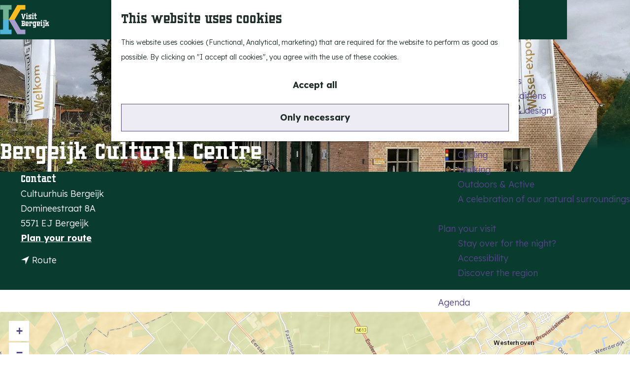

--- FILE ---
content_type: text/html; charset=UTF-8
request_url: https://www.visitbergeijk.nl/en/locaties/1375980376/bergeijk-cultural-centre
body_size: 7914
content:
<!DOCTYPE html>

<html lang="en">
<head>
    <meta charset="utf-8">
    <meta http-equiv="X-UA-Compatible" content="IE=edge">
    <meta name="viewport" content="width=device-width, initial-scale=1.0">
    <meta name="theme-color" content="#002269">
    <meta name="msvalidate.01" content="0165B6DFBFDC76DB95E5AD1E4C980388" />

    <title>
    Bergeijk Cultural Centre | Visit Bergeijk
    </title>

                                            <script>
                window.dataLayer = window.dataLayer || [];
                function gtag(){dataLayer.push(arguments);}

                gtag('consent', 'default', {
                    'ad_personalization': 'denied',
                    'ad_storage': 'denied',
                    'ad_user_data': 'denied',
                    'analytics_storage': 'denied',
                    'functionality_storage': 'denied',
                    'personalization_storage': 'denied',
                    'security_storage': 'granted',
                    'wait_for_update': 500
                });
                gtag('set', 'ads_data_redaction', true);
            </script>
                                    <!-- Google Tag Manager -->
            <script>(function(w,d,s,l,i){w[l]=w[l]||[];w[l].push(
                    {'gtm.start': new Date().getTime(),event:'gtm.js'}
                );var f=d.getElementsByTagName(s)[0],
                    j=d.createElement(s),dl=l!='dataLayer'?'&l='+l:'';j.async=true;j.src=
                    'https://www.googletagmanager.com/gtm.js?id='+i+dl;f.parentNode.insertBefore(j,f);
                })(window,document,'script','dataLayer','GTM-NB9H66Z');
            </script>
            <!-- End Google Tag Manager -->
                                

                        <link rel="alternate" href="https://www.visitbergeijk.nl/nl/locaties/1375980376/cultuurhuis-bergeijk" hreflang="nl"/>
            <link rel="alternate" href="https://www.visitbergeijk.nl/en/locaties/1375980376/bergeijk-cultural-centre" hreflang="en"/>
            <link rel="alternate" href="https://www.visitbergeijk.nl/de/location/1375980376/kulturhaus-bergeijk" hreflang="de"/>
        
            

    <link rel="canonical" href="https://www.visitbergeijk.nl/en/locaties/1375980376/bergeijk-cultural-centre" />



        
                                <meta property="og:title" content="Bergeijk Cultural Centre" />
                                <meta property="og:description" content="" />
                                <meta property="og:url" content="https://www.visitbergeijk.nl/en/locaties/1375980376/bergeijk-cultural-centre" />
                                <meta property="og:type" content="website" />
                                                <meta property="og:image" content="https://assets.plaece.nl/thumb/esZpJfa0tTABAnVx4bjxQk4qPL0_ZYpqwI6wudVgoNU/resizing_type:fit/width:650/height:366/gravity:sm/aHR0cHM6Ly9hc3NldHMucGxhZWNlLm5sL29kcC1laW5kaG92ZW4tcmVnaW9uL2ltYWdlL2N1bHR1dXJodWlzLWJlcmdlaWprXzIwMDk0MjU1NzMuanBn.jpg" />
                        

                                <meta name="twitter:card" content="summary" />
                                <meta name="twitter:title" content="Bergeijk Cultural Centre" />
                                <meta name="twitter:description" content="" />
            






    
        <link rel="shortcut icon" href="/build/assets/favicon.5f4079ce18b35db1dd03.ico" type="image/x-icon">
<link rel="apple-touch-icon-precomposed" sizes="57x57" href="/build/assets/apple-touch-icon-57x57.ae6bb84e42991d70488c.png" />
<link rel="apple-touch-icon-precomposed" sizes="114x114" href="/build/assets/apple-touch-icon-114x114.d8f20c6de38d87200644.png" />
<link rel="apple-touch-icon-precomposed" sizes="72x72" href="/build/assets/apple-touch-icon-72x72.40b056ecf878e131ac4a.png" />
<link rel="apple-touch-icon-precomposed" sizes="144x144" href="/build/assets/apple-touch-icon-144x144.f02400ba6a18619cb65b.png" />
<link rel="apple-touch-icon-precomposed" sizes="60x60" href="/build/assets/apple-touch-icon-60x60.f9d4b0ef0793ab61f5a7.png" />
<link rel="apple-touch-icon-precomposed" sizes="120x120" href="/build/assets/apple-touch-icon-120x120.dacca8d8b5d1c6cd03ec.png" />
<link rel="apple-touch-icon-precomposed" sizes="76x76" href="/build/assets/apple-touch-icon-76x76.ce5e95d3390f6bc141e2.png" />
<link rel="apple-touch-icon-precomposed" sizes="152x152" href="/build/assets/apple-touch-icon-152x152.876d51c015ede0d07664.png" />
<link rel="icon" type="image/png" href="/build/assets/favicon-196x196.afa26689f7056d71a81b.png" sizes="196x196" />
<link rel="icon" type="image/png" href="/build/assets/favicon-96x96.338b06f02005f7db5dbc.png" sizes="96x96" />
<link rel="icon" type="image/png" href="/build/assets/favicon-32x32.a4d33cee9445984973ea.png" sizes="32x32" />
<link rel="icon" type="image/png" href="/build/assets/favicon-16x16.bae36bda7f514b12369c.png" sizes="16x16" />
<link rel="icon" type="image/png" href="/build/assets/favicon-128.3edcf600d62cdfb16223.png" sizes="128x128" />
<meta name="application-name" content="Visit Bergeijk"/>
<meta name="msapplication-TileColor" content="#002269" />
<meta name="msapplication-TileImage" content="/build/assets/mstile-144x144.f02400ba6a18619cb65b.png" />
<meta name="msapplication-square70x70logo" content="/build/assets/mstile-70x70.3edcf600d62cdfb16223.png" />
<meta name="msapplication-square150x150logo" content="/build/assets/mstile-150x150.242e59c175aa124baef9.png" />
<meta name="msapplication-wide310x150logo" content="/build/assets/mstile-310x150.93b206d0dd0c8cd211c8.png" />
<meta name="msapplication-square310x310logo" content="/build/assets/mstile-310x310.f6a2d393fb01564a0dda.png" />


        <link rel="preconnect" href="https://fonts.googleapis.com">
    <link rel="preconnect" href="https://fonts.gstatic.com" crossorigin>
    <link href="https://fonts.googleapis.com/css2?family=Lexend:wght@100..900&display=swap" rel="stylesheet">

            <link rel="stylesheet" href="/build/main.c535b6c84467c9ecf588.css">
    <link rel="stylesheet" href="/build/main-print.078739d6c1a73cb9c3e4.css" media="print">


        <script src="/build/runtime.ea16813e0d35d7c4ec98.bundle.js" defer></script>
<script src="/build/main.53e4255efcc8bdc6ab65.bundle.js" defer></script>
<script>
  var odpClientApi = 'https\u003A\/\/www.visitbergeijk.nl\/_client\/en\/odp\/api';
  var clientFavorites = 'https\u003A\/\/www.visitbergeijk.nl\/_client\/favorite';
</script>


        
    <script src="https://cdnjs.cloudflare.com/ajax/libs/jquery/2.2.4/jquery.min.js" integrity="sha512-DUC8yqWf7ez3JD1jszxCWSVB0DMP78eOyBpMa5aJki1bIRARykviOuImIczkxlj1KhVSyS16w2FSQetkD4UU2w==" crossorigin="anonymous" referrerpolicy="no-referrer"></script>
</head>

<body class="body--theme-default " data-ga-value=1375980376                                                     data-has-no-pageparts="true"
             data-instant-intensity="viewport" data-cookie-bundle-enabled="true">
                                                    <!-- Google Tag Manager (noscript) -->
            <noscript>
                <iframe src="https://www.googletagmanager.com/ns.html?id=GTM-NB9H66Z"
                    height="0" width="0" style="display:none;visibility:hidden"></iframe>
            </noscript>
            <!-- End Google Tag Manager (noscript) -->
                        

                
        <header class="main-header navigation-is-closed">
        <a href="#main" class="header__skiplink">Skip to main content</a>
        <div class="container-fluid">
                                                    <a href="/en" class="main-header__logo">
            <img src="/build/assets/general/logo_white_liggend.d6663709433b1b07ddaa.svg"
                    alt="Visit Bergeijk Logo"
                    class="main-header__logo__img">
            <span class="sr-only">Go to the homepage</span>
        </a>
    
                    <nav id="main-nav" class="main-header__nav main-nav" aria-label="Primary">
        <ul class="menu">
                                                                                            <li class="main-nav__parent-wrapper main-nav__parent-wrapper--has-children" data-a11y="close">
                                                        <a href="/en/beleef-bergeijk" class="main-nav__link main-nav__link-parent main-nav__link--has-children      main-nav-parent-link__theme--default"
                aria-haspopup="true" aria-expanded="false"
                aria-controls="menu__children-32"                
                >
                            <span class="main-nav__link-title button-content--reset">Experience Bergeijk</span>
                                                                                                                                    </a>
                                                                                    <ul id="menu__children-32" class="menu__children">
                                                                    <li class="main-nav__child-wrapper main-nav-child__theme--default">
                <a href="/en/beleef-bergeijk/vrijetijdsbesteding" class="main-nav__link main-nav__link-child       main-nav-child-link__theme--default"
                                
                >
                            <span class="main-nav__link-title button-content--reset">Leisure</span>
                                                                                                                                    </a>
                                </li>
                                                                        <li class="main-nav__child-wrapper main-nav-child__theme--default">
                <a href="/en/beleef-bergeijk/amusement" class="main-nav__link main-nav__link-child       main-nav-child-link__theme--default"
                                
                >
                            <span class="main-nav__link-title button-content--reset">Entertainment</span>
                                                                                                                                    </a>
                                </li>
                                                </ul>
                                            </li>
                                    <li class="main-nav__parent-wrapper main-nav__parent-wrapper--has-children" data-a11y="close">
                                                        <a href="/en/highlights" class="main-nav__link main-nav__link-parent main-nav__link--has-children      main-nav-parent-link__theme--default"
                aria-haspopup="true" aria-expanded="false"
                aria-controls="menu__children-25"                
                >
                            <span class="main-nav__link-title button-content--reset">Highlights</span>
                                                                                                                                    </a>
                                                                                    <ul id="menu__children-25" class="menu__children">
                                                                    <li class="main-nav__child-wrapper main-nav-child__theme--default">
                <a href="/en/highlights/rietveld-ruys" class="main-nav__link main-nav__link-child       main-nav-child-link__theme--default"
                                
                >
                            <span class="main-nav__link-title button-content--reset">Rietveld &amp; Ruys</span>
                                                                                                                                    </a>
                                </li>
                                                                        <li class="main-nav__child-wrapper main-nav-child__theme--default">
                <a href="/en/highlights/verhalen-tradities" class="main-nav__link main-nav__link-child       main-nav-child-link__theme--default"
                                
                >
                            <span class="main-nav__link-title button-content--reset">Stories and traditions</span>
                                                                                                                                    </a>
                                </li>
                                                                        <li class="main-nav__child-wrapper main-nav-child__theme--default">
                <a href="/en/highlights/musea-kunst-design" class="main-nav__link main-nav__link-child       main-nav-child-link__theme--default"
                                
                >
                            <span class="main-nav__link-title button-content--reset">Museums, art &amp; design</span>
                                                                                                                                    </a>
                                </li>
                                                </ul>
                                            </li>
                                    <li class="main-nav__parent-wrapper main-nav__parent-wrapper--has-children" data-a11y="close">
                                                        <a href="/en/actief-buiten" class="main-nav__link main-nav__link-parent main-nav__link--has-children      main-nav-parent-link__theme--default"
                aria-haspopup="true" aria-expanded="false"
                aria-controls="menu__children-56"                
                >
                            <span class="main-nav__link-title button-content--reset">Active outdoors</span>
                                                                                                                                    </a>
                                                                                    <ul id="menu__children-56" class="menu__children">
                                                                    <li class="main-nav__child-wrapper main-nav-child__theme--default">
                <a href="/en/actief-buiten/fietsen" class="main-nav__link main-nav__link-child       main-nav-child-link__theme--default"
                                
                >
                            <span class="main-nav__link-title button-content--reset">Cycling</span>
                                                                                                                                    </a>
                                </li>
                                                                        <li class="main-nav__child-wrapper main-nav-child__theme--default">
                <a href="/en/actief-buiten/wandelen" class="main-nav__link main-nav__link-child       main-nav-child-link__theme--default"
                                
                >
                            <span class="main-nav__link-title button-content--reset">Walking</span>
                                                                                                                                    </a>
                                </li>
                                                                        <li class="main-nav__child-wrapper main-nav-child__theme--default">
                <a href="/en/actief-buiten/outdoor-en-actie" class="main-nav__link main-nav__link-child       main-nav-child-link__theme--default"
                                
                >
                            <span class="main-nav__link-title button-content--reset">Outdoors &amp; Active</span>
                                                                                                                                    </a>
                                </li>
                                                                        <li class="main-nav__child-wrapper main-nav-child__theme--default">
                <a href="/en/highlights/ode-aan-onze-natuur" class="main-nav__link main-nav__link-child       main-nav-child-link__theme--default"
                                
                >
                            <span class="main-nav__link-title button-content--reset">A celebration of our natural surroundings</span>
                                                                                                                                    </a>
                                </li>
                                                </ul>
                                            </li>
                                    <li class="main-nav__parent-wrapper main-nav__parent-wrapper--has-children" data-a11y="close">
                                                        <a href="/en/plan-je-bezoek" class="main-nav__link main-nav__link-parent main-nav__link--has-children      main-nav-parent-link__theme--default"
                aria-haspopup="true" aria-expanded="false"
                aria-controls="menu__children-40"                
                >
                            <span class="main-nav__link-title button-content--reset">Plan your visit</span>
                                                                                                                                    </a>
                                                                                    <ul id="menu__children-40" class="menu__children">
                                                                    <li class="main-nav__child-wrapper main-nav-child__theme--default">
                <a href="/en/plan-je-bezoek/blijven-slapen" class="main-nav__link main-nav__link-child       main-nav-child-link__theme--default"
                                
                >
                            <span class="main-nav__link-title button-content--reset">Stay over for the night?</span>
                                                                                                                                    </a>
                                </li>
                                                                        <li class="main-nav__child-wrapper main-nav-child__theme--default">
                <a href="/en/plan-je-bezoek/bereikbaarheid" class="main-nav__link main-nav__link-child       main-nav-child-link__theme--default"
                                
                >
                            <span class="main-nav__link-title button-content--reset">Accessibility</span>
                                                                                                                                    </a>
                                </li>
                                                                        <li class="main-nav__child-wrapper main-nav-child__theme--default">
                <a href="/en/plan-je-bezoek/ontdek-de-regio" class="main-nav__link main-nav__link-child       main-nav-child-link__theme--default"
                                
                >
                            <span class="main-nav__link-title button-content--reset">Discover the region</span>
                                                                                                                                    </a>
                                </li>
                                                </ul>
                                            </li>
                                                                        <li class="main-nav__parent-wrapper main-nav-parent__theme--default">
                <a href="/en/uitagenda" class="main-nav__link main-nav__link-parent       main-nav-parent-link__theme--default"
                                
                >
                            <span class="main-nav__link-title button-content--reset">Agenda</span>
                                                                                                                                    </a>
                                </li>
                                                                                                        </ul>
    </nav>
    <div class="main-nav__overlay"></div>

            <ul class="handles">
                                                                        <li class="handles__item handles__item--search">
                    <a href="/en/zoeken" class="handles__link " >
                        <span class="handles__icon icon-font icon-fill-magnifyglass" aria-hidden="true"></span>
                        <span class="handles__name">Search</span>
                    </a>
                </li>
                    
                                                
                <li class="handles__item">
                                            <nav class="language-nav" data-a11y="close" aria-labelledby="language-nav-switcher" translate="no">
                            <span id="language-nav-switcher" class="sr-only">
                    Select language
                    <span class="sr-only" aria-current="true">Current language: English</span>
                </span>
                                        <button class="language-nav__item language-nav__item--en language-nav__active-lang"
                        aria-expanded="false" aria-controls="language-nav__items" aria-haspopup="true"
                        aria-labelledby="language-nav-switcher">
                    <span class="language-nav__text" aria-hidden="true">en</span>
                </button>
                <span class="language-nav__item language-nav__item--en language-nav__active-lang" aria-labelledby="language-nav-switcher">
                    <span class="language-nav__text" aria-hidden="true">en</span>
                </span>
                                        <div id="language-nav__items" class="language-nav__items">
                                                                                                        <a href="https://www.visitbergeijk.nl/nl/locaties/1375980376/cultuurhuis-bergeijk"
                                   class="language-nav__item language-nav__item--nl language-nav__link"
                                   lang="nl" hreflang="nl">
                                                                            <span class="language-nav__text" aria-hidden="true">nl</span>
                                                                                                                <span class="sr-only">Ga naar de Nederlandse pagina</span>
                                                                    </a>
                                                                                                                                                            <a href="https://www.visitbergeijk.nl/de/location/1375980376/kulturhaus-bergeijk"
                                   class="language-nav__item language-nav__item--de language-nav__link"
                                   lang="de" hreflang="de">
                                                                            <span class="language-nav__text" aria-hidden="true">de</span>
                                                                                                                <span class="sr-only">Gehen Sie zur deutschen Seite</span>
                                                                    </a>
                                                                                        </div>
                    </nav>
    
                </li>
                                        <li class="handles__item handles__item--navigation">
                <button class="handles__link handles__link--menu" aria-haspopup="dialog" aria-controls="main-nav"
                        aria-expanded="false">
                    <span class="handles__icon icon-font icon-fill-menu" title="Menu"
                            aria-hidden="true"></span>
                    <span class="handles__name">Menu</span>
                </button>
            </li>
        
            </ul>
        </div>
    </header>

    
        <main id="main">
        
                
            

    <div class="odp-detail-container odp-detail-container--stretch-full odp-detail-container--stretch-full--location">
        <script type="application/ld+json">{
    "@context": "http://schema.org",
    "name": "Bergeijk Cultural Centre",
    "description": null,
    "image": "https://assets.plaece.nl/odp-eindhoven-region/image/cultuurhuis-bergeijk_2009425573.jpg",
    "@type": "Place",
    "address": {
        "@type": "PostalAddress",
        "addressCountry": "NL",
        "postalCode": "5571 EJ",
        "streetAddress": "Domineestraat 8A",
        "addressLocality": "Bergeijk"
    },
    "geo": {
        "latitude": 51.322556,
        "longitude": 5.362353,
        "@type": "GeoCoordinates"
    }
}</script>
                        <script>
          window.dataLayer = window.dataLayer || [];
          window.dataLayer.push({"categories":["museum"],"city":"Bergeijk"});
        </script>
    

        
                <div class="item-details general-content ">
                    <div class="item-details__item-details-header-wrapper">
                <div class="item-details__item-details-header">
                    <div class="item-details__information">
                            <h1 class="item__title">Bergeijk Cultural Centre</h1>

                                                    <div class="odp-contact-information--container item-details__block">
                            <span class="anchor" id="item-details__contact-information"></span>
                                        <div class="odp-contact-information">
                                            <h2 class="odp-contact-information__header">Contact</h2>
                                                                                            <div class="odp-contact-information__column">
                                        <address class="odp-contact-information__address">
                                                                                                            
                
                                    Cultuurhuis Bergeijk<br/>                    Domineestraat 8A<br/>
                                                        5571 EJ Bergeijk
                                    
    </address>

                                            <a                             href="https://www.google.com/maps/dir/?api=1&amp;destination=51.322556%2C5.362353"
                                                class="odp-contact-information__route__link"
                                                data-ga-category="item-generic"
                                                data-ga-action="generic-route"
                                                target="_blank"
                    >                Plan your route
                <span class="sr-only">to Bergeijk Cultural Centre</span>
                <br/>
            </a>                                <p class="odp-contact-information__route__distance"
            data-controller="distance"
            data-distance-to-value="51.322556, 5.362353"
            data-distance-long-unit-value=" km"
            data-distance-short-unit-value=" m"
            data-distance-label-value="from your location"
        >
        </p>
    
    
                            </div>
                                                                                        <div class="odp-contact-information__column">
                                <ul class="list--reset odp-contact-information__contact-options">
                                                                            <li class="list-item--reset contact-options__option contact-options__option--route">
            <a                             href="https://www.google.com/maps/dir/?api=1&amp;destination=51.322556%2C5.362353"
                                                class="contact-options__link"
                                                data-ga-category="item-generic"
                                                data-ga-action="generic-route"
                    >                    <span class="contact-information__icon contact-options__icon icon-font icon-fill-gps"
                          aria-hidden="true"></span>
                                            <span class="contact-options__short-label">Route</span>
                        <span class="contact-options__long-label">Plan your route</span>
                                                                <span class="sr-only">to Bergeijk Cultural Centre</span>
                                    </a>        </li>
    
                                                                                                                                                </ul>

                                                    
                        </div>
                                                                                                                            
                                    
                                    </div>
                    </div>
    
                    </div>
                                                

                                    </div>
                                                    <div class="item__full-width-header item-header--has-files location-header-has-files   ">
                    <span class="anchor" id="item-details__media"></span>
                                                                                                                                                                                                                                                                <picture class="img__wrapper img--theme-default item-detail__location-header item-detail__header "
                    >
                                                                                                                                                                        <source type="image/webp"
                                        srcset="https://assets.plaece.nl/thumb/KmNHogLBIfYnEcifsm8i0xrh8im5U9WJihnHo_MGB08/resizing_type:fit/width:960/height:0/gravity:sm/enlarge:0/aHR0cHM6Ly9hc3NldHMucGxhZWNlLm5sL29kcC1laW5kaG92ZW4tcmVnaW9uL2ltYWdlL2N1bHR1dXJodWlzLWJlcmdlaWprXzIwMDk0MjU1NzMuanBn.webp" media="(max-width: 500px)">
                                                                            <source srcset="https://assets.plaece.nl/thumb/4d34lb5QfKk4Ri6MOOSqENJ71OizKbqSHJwwenxyD1U/resizing_type:fit/width:960/height:0/gravity:sm/enlarge:0/aHR0cHM6Ly9hc3NldHMucGxhZWNlLm5sL29kcC1laW5kaG92ZW4tcmVnaW9uL2ltYWdlL2N1bHR1dXJodWlzLWJlcmdlaWprXzIwMDk0MjU1NzMuanBn.jpg" media="(max-width: 500px)">
                                                                                                                                                        <source type="image/webp"
                                        srcset="https://assets.plaece.nl/thumb/LF8NZXkCJ3vVhteu9Fll7rkGHjBRaIHihKebDPLPJi8/resizing_type:fit/width:1280/height:0/gravity:sm/enlarge:0/aHR0cHM6Ly9hc3NldHMucGxhZWNlLm5sL29kcC1laW5kaG92ZW4tcmVnaW9uL2ltYWdlL2N1bHR1dXJodWlzLWJlcmdlaWprXzIwMDk0MjU1NzMuanBn.webp" media="(max-width: 1079px)">
                                                                            <source srcset="https://assets.plaece.nl/thumb/s6n8cCBzDKHecF33l8dJC3Ydc9njFTlXAVW9MfDE84o/resizing_type:fit/width:1280/height:0/gravity:sm/enlarge:0/aHR0cHM6Ly9hc3NldHMucGxhZWNlLm5sL29kcC1laW5kaG92ZW4tcmVnaW9uL2ltYWdlL2N1bHR1dXJodWlzLWJlcmdlaWprXzIwMDk0MjU1NzMuanBn.jpg" media="(max-width: 1079px)">
                                                                                                                                                        <source type="image/webp"
                                        srcset="https://assets.plaece.nl/thumb/U2Hl6E8Z5a_O7DUSb7OghHr4KlWBOHSuxDMwk8RmqTU/resizing_type:fit/width:1580/height:0/gravity:sm/enlarge:0/aHR0cHM6Ly9hc3NldHMucGxhZWNlLm5sL29kcC1laW5kaG92ZW4tcmVnaW9uL2ltYWdlL2N1bHR1dXJodWlzLWJlcmdlaWprXzIwMDk0MjU1NzMuanBn.webp" media="(max-width: 1650px)">
                                                                            <source srcset="https://assets.plaece.nl/thumb/D-1hwUagFhtYDhWzay-uKrOIXvTwCB5obHdPI9vwiSk/resizing_type:fit/width:1580/height:0/gravity:sm/enlarge:0/aHR0cHM6Ly9hc3NldHMucGxhZWNlLm5sL29kcC1laW5kaG92ZW4tcmVnaW9uL2ltYWdlL2N1bHR1dXJodWlzLWJlcmdlaWprXzIwMDk0MjU1NzMuanBn.jpg" media="(max-width: 1650px)">
                                                                                                                                                        <source type="image/webp"
                                        srcset="https://assets.plaece.nl/thumb/0WS7DL0ku-4O7_cBUQYbHbnSZIjc_rfQW17HUQefdHE/resizing_type:fit/width:1900/height:0/gravity:sm/enlarge:0/aHR0cHM6Ly9hc3NldHMucGxhZWNlLm5sL29kcC1laW5kaG92ZW4tcmVnaW9uL2ltYWdlL2N1bHR1dXJodWlzLWJlcmdlaWprXzIwMDk0MjU1NzMuanBn.webp">
                                                                            <source srcset="https://assets.plaece.nl/thumb/kgBt4_sWwOWRI6yHuk-gBuXSb4uMCTZrUJpsomnTAC0/resizing_type:fit/width:1900/height:0/gravity:sm/enlarge:0/aHR0cHM6Ly9hc3NldHMucGxhZWNlLm5sL29kcC1laW5kaG92ZW4tcmVnaW9uL2ltYWdlL2N1bHR1dXJodWlzLWJlcmdlaWprXzIwMDk0MjU1NzMuanBn.jpg">
                                                    <img src="https://assets.plaece.nl/thumb/4d34lb5QfKk4Ri6MOOSqENJ71OizKbqSHJwwenxyD1U/resizing_type:fit/width:960/height:0/gravity:sm/enlarge:0/aHR0cHM6Ly9hc3NldHMucGxhZWNlLm5sL29kcC1laW5kaG92ZW4tcmVnaW9uL2ltYWdlL2N1bHR1dXJodWlzLWJlcmdlaWprXzIwMDk0MjU1NzMuanBn.jpg"
                        class="img__main "
                        alt="" 
                        >
            </picture>
                                                            </div>

                                    <div class="splide__carousel item-carousel">
                            <span class="anchor" id="item-details__carousel"></span>
                        <div class="splide splide__main item-carousel__container"
                                                                        data-splide='{
                        "type":"slide",
                        
                        "live":false,
                        "arrows":false,
                        "pagination":false,
                        "flickPower":200,
                        "video": {
                            "autoplay": true,
                            "mute": true,
                            "playerOptions": {
                                "vimeo": {
                                    "controls": "1"
                                },
                                "youtube": {
                                    "controls": "1"
                                }
                            }
                        },
                        "soundcloud": {
                            "autoplay": true
                        },
                        "drag":false
                            ,"i18n": {
        "prev": "Previous slide"
        ,"next": "Next slide"
        ,"first": "Go to first slide"
        ,"last": "Go to last slide"
        ,"slideX": "Go to slide %s"
        ,"pageX": "Go to page %s"
        ,"play": "Start autoplay"
        ,"pause": "Pause autoplay"
        ,"carousel": "carousel"
        ,"select": "Select a slide to show"
        ,"slide": "slide"
        ,"slideLabel": "%s of %s"
        ,"playVideo": "Play video"
    }
    
                    }'>
                                                                                        <div class="splide__track item-carousel__track">
                        <ul class="splide__list item-carousel__list">
                                                                                                                                                                                                                                                                                                        <li class="splide__slide item-carousel__item-container file-image">
                                                                                                                                                                                <picture class="img__wrapper img--theme-default item-carousel__item"
                    >
                                                                                                                                                                        <source type="image/webp"
                                        srcset="https://assets.plaece.nl/thumb/KmNHogLBIfYnEcifsm8i0xrh8im5U9WJihnHo_MGB08/resizing_type:fit/width:960/height:0/gravity:sm/enlarge:0/aHR0cHM6Ly9hc3NldHMucGxhZWNlLm5sL29kcC1laW5kaG92ZW4tcmVnaW9uL2ltYWdlL2N1bHR1dXJodWlzLWJlcmdlaWprXzIwMDk0MjU1NzMuanBn.webp" media="(max-width: 500px)">
                                                                            <source srcset="https://assets.plaece.nl/thumb/4d34lb5QfKk4Ri6MOOSqENJ71OizKbqSHJwwenxyD1U/resizing_type:fit/width:960/height:0/gravity:sm/enlarge:0/aHR0cHM6Ly9hc3NldHMucGxhZWNlLm5sL29kcC1laW5kaG92ZW4tcmVnaW9uL2ltYWdlL2N1bHR1dXJodWlzLWJlcmdlaWprXzIwMDk0MjU1NzMuanBn.jpg" media="(max-width: 500px)">
                                                                                                                                                        <source type="image/webp"
                                        srcset="https://assets.plaece.nl/thumb/LF8NZXkCJ3vVhteu9Fll7rkGHjBRaIHihKebDPLPJi8/resizing_type:fit/width:1280/height:0/gravity:sm/enlarge:0/aHR0cHM6Ly9hc3NldHMucGxhZWNlLm5sL29kcC1laW5kaG92ZW4tcmVnaW9uL2ltYWdlL2N1bHR1dXJodWlzLWJlcmdlaWprXzIwMDk0MjU1NzMuanBn.webp" media="(max-width: 1079px)">
                                                                            <source srcset="https://assets.plaece.nl/thumb/s6n8cCBzDKHecF33l8dJC3Ydc9njFTlXAVW9MfDE84o/resizing_type:fit/width:1280/height:0/gravity:sm/enlarge:0/aHR0cHM6Ly9hc3NldHMucGxhZWNlLm5sL29kcC1laW5kaG92ZW4tcmVnaW9uL2ltYWdlL2N1bHR1dXJodWlzLWJlcmdlaWprXzIwMDk0MjU1NzMuanBn.jpg" media="(max-width: 1079px)">
                                                                                                                                                        <source type="image/webp"
                                        srcset="https://assets.plaece.nl/thumb/U2Hl6E8Z5a_O7DUSb7OghHr4KlWBOHSuxDMwk8RmqTU/resizing_type:fit/width:1580/height:0/gravity:sm/enlarge:0/aHR0cHM6Ly9hc3NldHMucGxhZWNlLm5sL29kcC1laW5kaG92ZW4tcmVnaW9uL2ltYWdlL2N1bHR1dXJodWlzLWJlcmdlaWprXzIwMDk0MjU1NzMuanBn.webp">
                                                                            <source srcset="https://assets.plaece.nl/thumb/D-1hwUagFhtYDhWzay-uKrOIXvTwCB5obHdPI9vwiSk/resizing_type:fit/width:1580/height:0/gravity:sm/enlarge:0/aHR0cHM6Ly9hc3NldHMucGxhZWNlLm5sL29kcC1laW5kaG92ZW4tcmVnaW9uL2ltYWdlL2N1bHR1dXJodWlzLWJlcmdlaWprXzIwMDk0MjU1NzMuanBn.jpg">
                                                    <img src="https://assets.plaece.nl/thumb/4d34lb5QfKk4Ri6MOOSqENJ71OizKbqSHJwwenxyD1U/resizing_type:fit/width:960/height:0/gravity:sm/enlarge:0/aHR0cHM6Ly9hc3NldHMucGxhZWNlLm5sL29kcC1laW5kaG92ZW4tcmVnaW9uL2ltYWdlL2N1bHR1dXJodWlzLWJlcmdlaWprXzIwMDk0MjU1NzMuanBn.jpg"
                        class="img__main "
                        alt="" 
                        >
            </picture>
                                            </li>
                                                                                                                                                                </ul>
                    </div>
                            </div>
        </div>
    
            </div>
                <div class="item-details__item-details-body item-details__location-details-body">
                    
                    
                        
                        
                    
                
                    
                                    
                                 <section class="item-map-wrapper item-map item__othermedia-wrapper" aria-label="Map">
                            <span class="anchor" id="item-details__map"></span>
                                                                                <script src="https://itemwidgetmap.plaece.nl/map.js?apiUrl=https://login.regioradareindhoven.nl/api/1.3"></script>
                <div id="item-map" class="item__map "></div>
                                                                                                            <script>
                                                                                                                                                        var ODPitemMap = new ODP.map('item-map', {"startZoom":14,"minZoom":2,"maxZoom":18,"center":[51.322556,5.362353],"attribution":"Powered by Esri | Esri, HERE, Garmin, USGS, Intermap, INCREMENT P, NRCAN, Esri Japan, METI, Esri China (Hong Kong), NOSTRA, \u00a9 OpenStreetMap contributors, and the GIS User Community","fullscreenControl":true,"tilesUrl":"https:\/\/server.arcgisonline.com\/ArcGIS\/rest\/services\/World_Street_Map\/MapServer\/tile\/{z}\/{y}\/{x}","locateControl":{"enabled":true,"position":"topleft","icon":["locatecontrol__icon icon-font icon-fill-crosshair"],"label":"Show me on the map","notFound":"Your location cannot be found"}});
                                            </script>
                    <template data-odp-map="ODPitemMap" data-lat="51.322556" data-long="5.362353" data-marker='{&quot;icon&quot;:null,&quot;iconColor&quot;:&quot;white&quot;,&quot;markerColor&quot;:&quot;royalpurple&quot;,&quot;resolveIcon&quot;:true,&quot;resolveColor&quot;:true,&quot;text&quot;:&quot;&lt;span class=\&quot;sr-only\&quot;&gt;Bergeijk Cultural Centre&lt;\/span&gt;&quot;}'></template>
                                    </section>
            
                                    <div class="social-share">
                                                <h3 class="social__share-title">Share this page</h3>
                                        <div class="social social__share">
                                                                                                                                            <a href="https://www.facebook.com/sharer.php?u=https://www.visitbergeijk.nl/en/locaties/1375980376/bergeijk-cultural-centre&amp;title=Bergeijk+Cultural+Centre" onclick="window.open(this.href, 'socialSharePopup',
'width=500,height=500,toolbar=1,resizable=1'); return false;" class="social__link"
                                    data-social="facebook"
                                    data-ga-category="share"
                                    data-ga-label="https%3A%2F%2Fwww.visitbergeijk.nl%2Fen%2Flocaties%2F1375980376%2Fbergeijk-cultural-centre"
                                    data-ga-action="facebook">
                                                                    <span class="social__icon icon-font icon-fill-facebook"
                                            aria-hidden="true"></span>
                                                                                                    <span class="social__name">Share this page on Facebook</span>
                                                            </a>
                                                                                                                                                        <a href="mailto:?body=https://www.visitbergeijk.nl/en/locaties/1375980376/bergeijk-cultural-centre&amp;subject=Bergeijk+Cultural+Centre"  class="social__link"
                                    data-social="email"
                                    data-ga-category="share"
                                    data-ga-label="https%3A%2F%2Fwww.visitbergeijk.nl%2Fen%2Flocaties%2F1375980376%2Fbergeijk-cultural-centre"
                                    data-ga-action="email">
                                                                    <span class="social__icon icon-font icon-fill-email"
                                            aria-hidden="true"></span>
                                                                                                    <span class="social__name">Share this page on e-mail</span>
                                                            </a>
                                                                                                                                                        <a href="https://api.whatsapp.com/send?text=Bergeijk+Cultural+Centre+https://www.visitbergeijk.nl/en/locaties/1375980376/bergeijk-cultural-centre" onclick="window.open(this.href, 'socialSharePopup',
'width=500,height=500,toolbar=1,resizable=1'); return false;" class="social__link"
                                    data-social="whatsapp"
                                    data-ga-category="share"
                                    data-ga-label="https%3A%2F%2Fwww.visitbergeijk.nl%2Fen%2Flocaties%2F1375980376%2Fbergeijk-cultural-centre"
                                    data-ga-action="whatsapp">
                                                                    <span class="social__icon icon-font icon-fill-whatsapp"
                                            aria-hidden="true"></span>
                                                                                                    <span class="social__name">Share this page on WhatsApp</span>
                                                            </a>
                                                                                                                            </div>
        </div>
    
    
                <p class="back_link-wrapper">
        <a class="btn btn-back" href="javascript:history.back();">
            <span class="btn-back__icon icon-font icon-fill-chevron-left" aria-hidden="true"></span>
            Back
        </a>
    </p>

        </div>
    </div>

                    </div>

    </main>

                
<footer class="footer">
    <a href="#main" id="back-to-top" class="back-to-top icon-font icon-fill-chevron-up">
        <span class="sr-only">Scroll terug naar boven</span>
    </a>
    <section class="main-footer">
        <div class="footer__column footer__column--left">
            <img src="/build/assets/general/logo_white.1e13c850a34882af9aaf.svg" alt="Visit Bergeijk" class="footer__logo" loading="lazy">
        </div>

        <div class="footer__column footer__column--right">
            <div class="footer__columns-column">
                <h2 class="footer__title">About Bergeijk</h2>
                <p>
Bergeijk has many faces, literally and figuratively. On the one hand we have a rural appearance with many farms and greenery, on the other hand many companies that are suppliers to the Brainport region.</p>
            </div>
            <div class="footer__columns-column">
                <h2 class="footer__title">Keep up to date</h2>
                <p>Don&#039;t miss an event or promotion, sign up for the newsletter.</p>
                <a class="btn footer__newsletter"
                        href="https://gmail.us3.list-manage.com/subscribe?u=b25f1b988fd19b111a712ea5f&id=3a8c74592e"
                        target="_blank">Subscribe</a>
            </div>

            <div class="footer__columns-column">
                <h2 class="footer__title">Onze socials</h2>
                            
                                    <div class="social">
                                                                                                                                                        <a class="social__link" href="https://www.facebook.com/visitbergeijk/"
                                                                                data-social="facebook"
                                        data-ga-category="social-media"
                                        data-ga-action="social-facebook">
                                                                            <span class="social__icon icon-font icon-fill-facebook"
                                                aria-hidden="true"></span>
                                                                                                                <span class="social__name">Facebook Visit Bergeijk</span>
                                                                    </a>
                                                                                                                                                                                                            <a class="social__link" href="https://www.instagram.com/visitbergeijk/"
                                                                                data-social="instagram"
                                        data-ga-category="social-media"
                                        data-ga-action="social-instagram">
                                                                            <span class="social__icon icon-font icon-fill-instagram"
                                                aria-hidden="true"></span>
                                                                                                                <span class="social__name">Instagram Visit Bergeijk</span>
                                                                    </a>
                                                                                        </div>
                        
            </div>

            <div class="sub-footer__inner">
                <p class="sub-footer__info">
                    &copy; 2026 Visit Bergeijk
                                                                    

                                        
                                    

                </p>
            </div>
        </div>
    </section>
</footer>

    
        <div id="modal-spinner" class="modal-spinner spinner" style="display: none;"></div>

<dialog id="modal" class="modal">
    <button type="reset" class="modal-close" data-modal-close>
        <span class="button-content--reset icon-font icon-fill-close-large" title="Close" aria-hidden="true"></span>
        <span class="sr-only">Close</span>
    </button>
    <button type="reset" class="modal-close-underlay" aria-hidden="true" tabindex="-1" data-modal-close></button>
    <div id="modal-container" class="modal-container">

    </div>
</dialog>


                
                                        <dialog class="cookie-message__wrapper cookie-message__wrapper--full"
                    data-cookie-bar data-cookie-version="0" data-a11y="focusarray">
                <div class="cookie-message__scroll-container">
                                                                                                                    <h3 class="cookie-message__title">This website uses cookies</h3>
                                                                                        <p class="cookie-message__text">
                                                        This website uses cookies (Functional, Analytical, marketing) that are required for the website to perform as good as possible. By clicking on "I accept all cookies", you agree with the use of these cookies.
                        </p>
                                    </div>
                                    <div class="cookie-message__button-wrapper">
                        <button class="btn cookie-message__button--accept-all" type="button"
                                data-ga-category="cookie"
                                data-ga-non-interaction
                                data-cookie-accept-all="functional,analytical,marketing"
                                data-cookie-consent-types="functionality_storage,analytics_storage,ad_personalization,ad_storage,ad_user_data,personalization_storage">
                            Accept all
                        </button>
                        <button class="btn--outline cookie-message__button--accept-necessary"
                                type="button"
                                data-ga-category="cookie"
                                data-ga-non-interaction
                                data-cookie-accept-all="functional"
                                data-cookie-consent-types="functionality_storage">
                            Only necessary
                        </button>
                                                                    </div>
                                            </dialog>
            
    </body>
</html>


--- FILE ---
content_type: text/css
request_url: https://www.visitbergeijk.nl/build/main.c535b6c84467c9ecf588.css
body_size: 32208
content:
[data-loading*=\|show],[data-loading=""],[data-loading=show]{display:none}
*{box-sizing:border-box}html{height:100%;line-height:1.15;scroll-behavior:smooth;-webkit-text-size-adjust:100%;-webkit-tap-highlight-color:rgba(0,0,0,0);-webkit-font-smoothing:antialiased}body{background:#fff;color:#1f2c28;font-family:Lexend,sans-serif;font-size:18px;font-weight:300;line-height:30px;margin:0;min-height:100%;overflow-wrap:break-word}@supports(-webkit-hyphenate-limit-before:4) or (hyphenate-limit-chars:8 4 4){body{-webkit-hyphenate-limit-before:5;-webkit-hyphenate-limit-after:5;hyphenate-limit-chars:12 5 5;-webkit-hyphens:auto;hyphens:auto}}body:before{content:"mobile";display:none}@media screen and (width >= 768px){body:before{content:"tablet"}}@media screen and (width >= 1080px){body:before{content:"desktop"}}body ::-webkit-scrollbar{background:#0000000d;width:9px}body ::-webkit-scrollbar-thumb{background:#0000004d;border-radius:0}main{background:#fff;display:flex;flex-direction:column;min-height:300px;padding-top:var(--header-height)}@media screen and (height <= 319px){main{padding-top:0}}:root{--gutter:21px;--grid-gutter:20px;--header-height:80px;--tiles-per-row:1;--h1-fs:43px;--h1-lh:52px;--h2-fs:36px;--h2-lh:43px;--h3-fs:29px;--h3-lh:35px;--h4-fs:28px;--h4-lh:36px;--h5-fs:21px;--h5-lh:30px;--h6-fs:21px;--h6-lh:30px}@media screen and (width >= 500px){:root{--tiles-per-row:2}}@media screen and (width >= 768px){:root{--gutter:30px;--grid-gutter:17px;--header-height:80px;--tiles-per-row:3;--h1-fs:65px;--h1-lh:77px;--h2-fs:54px;--h2-lh:65px;--h3-fs:43px;--h3-lh:52px;--h4-fs:32px;--h4-lh:41px;--h5-fs:25px;--h5-lh:32px;--h6-fs:22px;--h6-lh:30px}}@media screen and (width >= 1080px){:root{--gutter:45px;--grid-gutter:17px;--header-height:100px;--tiles-per-row:4;--h1-fs:72px;--h1-lh:86px;--h2-fs:60px;--h2-lh:72px;--h3-fs:48px;--h3-lh:58px;--h4-fs:36px;--h4-lh:46px;--h5-fs:28px;--h5-lh:35px;--h6-fs:24px;--h6-lh:30px}}@media(prefers-reduced-motion:reduce){:root{--reduced-motion:0}}:focus{outline:1px solid #00527e}:focus:not(:focus-visible){outline:0}:focus-visible{outline:2px dotted #00527e}::selection{background:#65a989;color:#fff}hr{border:0;border-top:1px solid #bfbfbf;box-sizing:initial;height:0;margin:30px 0}img{display:block;height:auto;max-height:100%;max-width:100%}figure{margin:0}iframe{border:0}details{display:block}summary{display:list-item}dialog{color:#1f2c28}dialog:not([open]){display:none}a{color:#544688;text-decoration:underline}a:hover{color:#1f2c28;text-decoration:none}main a{position:relative;z-index:2}b,strong{font-weight:700}small{font-size:16px}sub{bottom:-.25em}sub,sup{font-size:16px;line-height:0;position:relative;vertical-align:initial}sup{top:-.5em}address{font-style:normal}h1,h2,h3,h4,h5,h6{color:#65a989;font-family:kegger,sans-serif;font-weight:700;margin:0}:is(h1,h2,h3,h4,h5,h6)>a{color:currentColor}h1{font-size:var(--h1-fs);line-height:var(--h1-lh)}h1,h2{color:#1f2c28;font-weight:400;margin-bottom:30px}h2{font-size:var(--h2-fs);line-height:var(--h2-lh)}h3{font-size:var(--h3-fs);line-height:var(--h3-lh);margin-bottom:30px}h3,h4{color:#1f2c28;font-weight:400}h4{font-size:var(--h4-fs);line-height:var(--h4-lh)}h5{font-size:var(--h5-fs);line-height:var(--h5-lh)}h5,h6{color:#1f2c28;font-weight:400}h6{font-size:var(--h6-fs);line-height:var(--h6-lh)}ol,p,table,ul{margin:0 0 30px}button,input,optgroup,select,textarea{background:#fff;border-radius:0;color:#1f2c28;font-family:Lexend,sans-serif;font-size:18px;font-weight:300;line-height:30px;margin:0;vertical-align:middle}button,select{text-transform:none}[type=button],[type=reset],[type=submit],button{-webkit-appearance:button;color:#1f2c28;cursor:pointer}[type=button]::-moz-focus-inner,[type=reset]::-moz-focus-inner,[type=submit]::-moz-focus-inner,button::-moz-focus-inner{border-style:none;padding:0}[type=button]:-moz-focusring,[type=reset]:-moz-focusring,[type=submit]:-moz-focusring,button:-moz-focusring{outline:2px dotted #00527e}fieldset,legend{padding:0}progress{vertical-align:initial}[type=checkbox],[type=radio]{accent-color:#544688;cursor:pointer;height:16px;min-width:16px;width:19px}[type=radio]{border-radius:50%}[type=number]::-webkit-inner-spin-button,[type=number]::-webkit-outer-spin-button{height:auto}[type=search]{-webkit-appearance:none;outline-offset:0}[type=search]::-webkit-search-decoration{-webkit-appearance:none}[role=button],[role=option]{cursor:pointer;-webkit-user-select:none;user-select:none}[type=date]{min-height:1.5em}::-webkit-file-upload-button{-webkit-appearance:button;font:inherit}::placeholder{color:#767676;opacity:1}.page-title{text-align:center;z-index:1}.page-title__title{margin-top:30px}@media screen and (width >= 768px){.page-title__title{margin-top:60px}}[data-has-no-pageparts=true].is-blog-overview .page-title,[data-has-no-pageparts=true].is-odp-overview .page-title,[data-has-no-pageparts=true].is-search-page .page-title,[data-has-no-pageparts=true].is-user-overview .page-title{text-align:left}.text--underline{text-decoration:underline}.text--italic{font-style:italic}.text--upper{text-transform:uppercase}.text--center{text-align:center}.text--right{text-align:right}.is-iframe{min-width:100%;width:1px}.is-iframe>main{padding-top:0}.scroll-disabled{overflow:clip}main .link-overlay:is(a,button){inset:0;outline-offset:-2px;position:absolute;width:100%;z-index:1}.anchor{display:block;position:relative;top:calc(var(--header-height)*-1);visibility:hidden}.link--reset,.link--reset:is(:hover,:focus,:active){color:inherit}.hidden{display:none!important}.spinner{animation:spinner 1s linear infinite;border:2px solid #000;border-left-color:#0000;border-radius:50%;display:inline-block;height:60px;inset:0;margin:auto;position:absolute;width:60px;z-index:1100}@keyframes spinner{0%{transform:rotate(0)}to{transform:rotate(1turn)}}.sr-only{border:0;clip-path:circle(0);height:1px;margin:-1px;overflow:hidden;padding:0;position:absolute;width:1px}.container-fluid{margin:0 auto;position:relative;width:min(100%,1358px)}.container-fluid,.container-padding{padding-inline:var(--gutter)}.container-error-container{padding:60px var(--gutter) 30px var(--gutter)}.container-wide{margin:0 auto;position:relative;width:min(100%,1358px)}.container-medium{margin:0 auto;position:relative;width:min(100%,905px)}.container-narrow{margin:0 auto;position:relative;width:min(100%,770px)}.container-remotemedia{aspect-ratio:16/9;margin-bottom:30px;min-height:200px;width:100%}@font-face{font-display:swap;font-family:kegger;font-style:normal;font-weight:400;src:url(/build/assets/kegger.6b3bbb0b2090db6cda23.woff2) format("woff2"),url(/build/assets/kegger.f56a18ffd15d9c87d52a.woff) format("woff")}@font-face{font-display:block;font-family:fill;font-style:normal;font-weight:400;src:url(/build/assets/fill.08975b3decaf4950ff0d.woff2) format("woff2")}.icon-font:before{display:inline-block;font-family:fill;font-style:normal;font-weight:400;line-height:1;-moz-osx-font-smoothing:grayscale;-webkit-font-smoothing:antialiased}.icon-fill-alarmclock:before{content:""}.icon-fill-archeology:before{content:""}.icon-fill-arrow-down:before{content:""}.icon-fill-arrow-left:before{content:""}.icon-fill-arrow-right:before{content:""}.icon-fill-arrow-up:before{content:""}.icon-fill-bag:before{content:""}.icon-fill-barcode:before{content:""}.icon-fill-bbq:before{content:""}.icon-fill-beach:before{content:""}.icon-fill-bed:before{content:""}.icon-fill-bed2:before{content:""}.icon-fill-beer:before{content:""}.icon-fill-bell:before{content:""}.icon-fill-bicycle:before{content:""}.icon-fill-binoculars:before{content:""}.icon-fill-bluesky:before{content:""}.icon-fill-boat:before{content:""}.icon-fill-boatramp:before{content:""}.icon-fill-box-closed:before{content:""}.icon-fill-bread:before{content:""}.icon-fill-briefcase:before{content:""}.icon-fill-bug:before{content:""}.icon-fill-buoy:before{content:""}.icon-fill-bus:before{content:""}.icon-fill-calculator:before{content:""}.icon-fill-calendar:before{content:""}.icon-fill-camper:before{content:""}.icon-fill-canon:before{content:""}.icon-fill-cappuccino:before{content:""}.icon-fill-car:before{content:""}.icon-fill-caravan:before{content:""}.icon-fill-castle:before{content:""}.icon-fill-cd:before{content:""}.icon-fill-chair:before{content:""}.icon-fill-checkmark:before{content:""}.icon-fill-chevron-down:before{content:""}.icon-fill-chevron-left:before{content:""}.icon-fill-chevron-right:before{content:""}.icon-fill-chevron-up:before{content:""}.icon-fill-chevron-up2:before{content:""}.icon-fill-chicken:before{content:""}.icon-fill-citywalk:before{content:""}.icon-fill-clock:before{content:""}.icon-fill-close-large:before{content:""}.icon-fill-close-small:before{content:""}.icon-fill-cocktail:before{content:""}.icon-fill-coffee-togo:before{content:""}.icon-fill-coffeemug:before{content:""}.icon-fill-compass:before{content:""}.icon-fill-conductor:before{content:""}.icon-fill-copy:before{content:""}.icon-fill-cross:before{content:""}.icon-fill-cross2:before{content:""}.icon-fill-crosshair:before{content:""}.icon-fill-crown:before{content:""}.icon-fill-cupcake:before{content:""}.icon-fill-curtains:before{content:""}.icon-fill-cutlery:before{content:""}.icon-fill-diamond:before{content:""}.icon-fill-diner:before{content:""}.icon-fill-diving:before{content:""}.icon-fill-document:before{content:""}.icon-fill-dog_leash:before{content:""}.icon-fill-dots:before{content:""}.icon-fill-download:before{content:""}.icon-fill-ear_no:before{content:""}.icon-fill-ebike:before{content:""}.icon-fill-electric_charging_station:before{content:""}.icon-fill-elephant:before{content:""}.icon-fill-email:before{content:""}.icon-fill-envelope:before{content:""}.icon-fill-euro:before{content:""}.icon-fill-exclamation:before{content:""}.icon-fill-eye:before{content:""}.icon-fill-eye_no:before{content:""}.icon-fill-facebook:before{content:""}.icon-fill-factory:before{content:""}.icon-fill-filetype-doc:before{content:""}.icon-fill-filetype-pdf:before{content:""}.icon-fill-filetype-ppt:before{content:""}.icon-fill-filetype-unknown:before{content:""}.icon-fill-filmcamera:before{content:""}.icon-fill-filmreel:before{content:""}.icon-fill-flag:before{content:""}.icon-fill-flask:before{content:""}.icon-fill-flower:before{content:""}.icon-fill-folder-fill:before{content:""}.icon-fill-folder-outline:before{content:""}.icon-fill-gasstation:before{content:""}.icon-fill-glasses:before{content:""}.icon-fill-globe:before{content:""}.icon-fill-globe2:before{content:""}.icon-fill-golfing:before{content:""}.icon-fill-google:before{content:""}.icon-fill-googleplus:before{content:""}.icon-fill-gps:before{content:""}.icon-fill-graduate:before{content:""}.icon-fill-group_venue:before{content:""}.icon-fill-happy:before{content:""}.icon-fill-heart:before{content:""}.icon-fill-heart2:before{content:""}.icon-fill-helmet:before{content:""}.icon-fill-home:before{content:""}.icon-fill-horse:before{content:""}.icon-fill-house:before{content:""}.icon-fill-icecream:before{content:""}.icon-fill-iceskating:before{content:""}.icon-fill-instagram:before{content:""}.icon-fill-item:before{content:""}.icon-fill-kayak:before{content:""}.icon-fill-kidsbike:before{content:""}.icon-fill-kitesurfing:before{content:""}.icon-fill-lamp:before{content:""}.icon-fill-layers:before{content:""}.icon-fill-leaf:before{content:""}.icon-fill-lightbulb:before{content:""}.icon-fill-lightning:before{content:""}.icon-fill-linkedin:before{content:""}.icon-fill-location:before{content:""}.icon-fill-lock-closed:before{content:""}.icon-fill-lock-open:before{content:""}.icon-fill-magnifyglass:before{content:""}.icon-fill-map-marker:before{content:""}.icon-fill-map:before{content:""}.icon-fill-marker-filled:before{content:""}.icon-fill-marker-map:before{content:""}.icon-fill-marker:before{content:""}.icon-fill-marker1:before{content:""}.icon-fill-marker2:before{content:""}.icon-fill-market:before{content:""}.icon-fill-maximize:before{content:""}.icon-fill-medicalcross:before{content:""}.icon-fill-medikit:before{content:""}.icon-fill-menu:before{content:""}.icon-fill-menu2:before{content:""}.icon-fill-minimize:before{content:""}.icon-fill-minus:before{content:""}.icon-fill-monitor:before{content:""}.icon-fill-moon:before{content:""}.icon-fill-motorbike:before{content:""}.icon-fill-mountainbike:before{content:""}.icon-fill-movieclapper:before{content:""}.icon-fill-note:before{content:""}.icon-fill-ns:before{content:""}.icon-fill-nuclear:before{content:""}.icon-fill-observatory:before{content:""}.icon-fill-open:before{content:""}.icon-fill-painting:before{content:""}.icon-fill-paintroller:before{content:""}.icon-fill-palette:before{content:""}.icon-fill-palette2:before{content:""}.icon-fill-parking:before{content:""}.icon-fill-pause:before{content:""}.icon-fill-pencil:before{content:""}.icon-fill-percentage:before{content:""}.icon-fill-phone:before{content:""}.icon-fill-photocamera:before{content:""}.icon-fill-picture:before{content:""}.icon-fill-piechart:before{content:""}.icon-fill-pill:before{content:""}.icon-fill-pinterest:before{content:""}.icon-fill-plane:before{content:""}.icon-fill-playground:before{content:""}.icon-fill-plus:before{content:""}.icon-fill-present:before{content:""}.icon-fill-printer:before{content:""}.icon-fill-profile:before{content:""}.icon-fill-profile2:before{content:""}.icon-fill-profiles:before{content:""}.icon-fill-public-transport:before{content:""}.icon-fill-question:before{content:""}.icon-fill-racebike:before{content:""}.icon-fill-record:before{content:""}.icon-fill-reload:before{content:""}.icon-fill-repeat:before{content:""}.icon-fill-rollercoaster:before{content:""}.icon-fill-route:before{content:""}.icon-fill-running:before{content:""}.icon-fill-sad:before{content:""}.icon-fill-sailing:before{content:""}.icon-fill-sauna:before{content:""}.icon-fill-scooter:before{content:""}.icon-fill-scroll:before{content:""}.icon-fill-share1:before{content:""}.icon-fill-share2:before{content:""}.icon-fill-share3:before{content:""}.icon-fill-shirt:before{content:""}.icon-fill-shoe:before{content:""}.icon-fill-shop:before{content:""}.icon-fill-shopcart:before{content:""}.icon-fill-shoppingbasket:before{content:""}.icon-fill-shower:before{content:""}.icon-fill-signpost:before{content:""}.icon-fill-skateboarding:before{content:""}.icon-fill-skating:before{content:""}.icon-fill-slider:before{content:""}.icon-fill-sliders:before{content:""}.icon-fill-sloop:before{content:""}.icon-fill-smartphone:before{content:""}.icon-fill-soccerball:before{content:""}.icon-fill-sound-off:before{content:""}.icon-fill-sound-on:before{content:""}.icon-fill-speaker:before{content:""}.icon-fill-speechbubble-round:before{content:""}.icon-fill-speechbubble-square:before{content:""}.icon-fill-speedboat:before{content:""}.icon-fill-star:before{content:""}.icon-fill-stop:before{content:""}.icon-fill-stopwatch:before{content:""}.icon-fill-suitcase:before{content:""}.icon-fill-sun:before{content:""}.icon-fill-sup:before{content:""}.icon-fill-swim:before{content:""}.icon-fill-tablet:before{content:""}.icon-fill-tag:before{content:""}.icon-fill-tapwater:before{content:""}.icon-fill-taxi:before{content:""}.icon-fill-tea:before{content:""}.icon-fill-teapot:before{content:""}.icon-fill-temple:before{content:""}.icon-fill-tennis:before{content:""}.icon-fill-tent:before{content:""}.icon-fill-thumb-down:before{content:""}.icon-fill-thumb-up:before{content:""}.icon-fill-ticket:before{content:""}.icon-fill-tiktok:before{content:""}.icon-fill-toilet:before{content:""}.icon-fill-tourboat:before{content:""}.icon-fill-tower:before{content:""}.icon-fill-train:before{content:""}.icon-fill-train2:before{content:""}.icon-fill-trashcan:before{content:""}.icon-fill-tree:before{content:""}.icon-fill-trees:before{content:""}.icon-fill-triangle-down:before{content:""}.icon-fill-triangle-left:before{content:""}.icon-fill-triangle-right:before{content:""}.icon-fill-triangle-up:before{content:""}.icon-fill-trumpet:before{content:""}.icon-fill-umbrella:before{content:""}.icon-fill-urban_sports_park:before{content:""}.icon-fill-vimeo:before{content:""}.icon-fill-vizier:before{content:""}.icon-fill-vvv:before{content:""}.icon-fill-wakeboarding:before{content:""}.icon-fill-walk:before{content:""}.icon-fill-walk_stick:before{content:""}.icon-fill-watersports:before{content:""}.icon-fill-waypoints:before{content:""}.icon-fill-whatsapp:before{content:""}.icon-fill-wheelchair:before{content:""}.icon-fill-wifi:before{content:""}.icon-fill-wineglass:before{content:""}.icon-fill-winnercup:before{content:""}.icon-fill-wrench:before{content:""}.icon-fill-x:before{content:""}.icon-fill-youtube:before{content:""}.icon-fill-youtube2:before{content:""}.img__wrapper{background:#f3f3f3;display:block;position:relative}[data-copyright]:before{background:#000000e6;bottom:0;color:#fff;content:attr(data-copyright);font-size:10px;line-height:1;opacity:0;padding:3px;position:absolute;right:0;transition:var(--reduced-motion,.3s) 1s;visibility:hidden;z-index:1}:is(:hover:not(.img__wrapper)+[data-copyright],[data-copyright]:hover):before{opacity:1;visibility:visible}.img__wrapper--static{position:static}.img__main{height:100%;inset:0;object-fit:cover;object-position:center center;position:absolute;width:100%}.list--reset,.list-item--reset{margin:0;padding:0}.list-item--reset{list-style:none}.list__overview{display:grid;gap:var(--grid-gutter);grid-template-columns:repeat(var(--tiles-per-row),minmax(0,1fr));margin-bottom:30px;padding:0}.tiles__wrapper{display:flex;flex-direction:column;gap:15px;overflow:clip;position:relative;width:100%}.tiles--txt{margin-block:0;margin-inline:20px}.link-overlay:first-child+.tiles--txt,.tiles--txt:first-child{margin-top:20px}.tiles--txt:last-child{margin-bottom:20px}.tiles__title{align-items:center;color:#1f2c28;display:flex;font-size:var(--h4-fs);font-weight:400;line-height:var(--h4-lh);overflow:hidden;position:relative;text-align:left}.tiles__title:has(+.link-overlay:last-child,~.tiles__img:last-child):not(:has(+.tiles__text)){margin-bottom:20px}.tiles__title:has(~.tiles__img){margin-top:0}.tiles__wrapper--title-above .tiles__title:has(~.tiles__img){margin-block:8px -7px}.tiles__title-txt{display:-webkit-box;-webkit-line-clamp:false;-webkit-box-orient:vertical;max-height:100%}.tiles__img{aspect-ratio:16/9;min-height:150px;order:-1}.tiles__wrapper--title-above .tiles__img{order:0}.btn{align-items:baseline;appearance:none;border:0;border-radius:0;cursor:pointer;display:inline-flex;font-family:Lexend,sans-serif;font-weight:700;gap:6px;justify-content:center;max-width:100%;padding:12px 42px;text-align:center;transition:var(--reduced-motion,.3s) ease-in-out;-webkit-user-select:none;user-select:none}.btn,.btn:is(:hover,:focus,:active){background:#faba21;color:#1f2c28;text-decoration:none}.btn--secondary{align-items:baseline;appearance:none;background:#a69ccc;border:0;border-radius:0;color:#1f2c28;cursor:pointer;display:inline-flex;font-family:Lexend,sans-serif;font-weight:700;gap:6px;justify-content:center;max-width:100%;padding:12px 42px;text-align:center;text-decoration:none;transition:var(--reduced-motion,.3s) ease-in-out;-webkit-user-select:none;user-select:none}.btn--secondary:is(:hover,:focus,:active){background:#544688;color:#fff;text-decoration:none}.btn--outline{align-items:baseline;appearance:none;background:#edebf4;border:1px solid #544688;border-radius:0;color:#1f2c28;cursor:pointer;display:inline-flex;font-family:Lexend,sans-serif;font-weight:700;gap:6px;justify-content:center;max-width:100%;padding:12px 30px;text-align:center;text-decoration:none;transition:var(--reduced-motion,.3s) ease-in-out;-webkit-user-select:none;user-select:none}.btn--outline:is(:hover,:focus,:active){background:#a69ccc;color:#1f2c28;text-decoration:none}.button--reset{background:inherit;border:0;color:inherit;padding:0;text-align:left;vertical-align:initial}.button-content--reset{pointer-events:none}.button--link{color:#544688;text-decoration:underline}.button--link:hover{color:#1f2c28;text-decoration:none}.btn-back{background:#0000;color:#544688;padding:0;text-decoration:underline}.btn-back:is(:hover,:focus){background:#0000;color:#1f2c28}.btn-back__icon{font-size:16px;text-decoration:none}.table-overflow-container{max-width:100%;overflow-x:auto}.table-overflow-container :is(table,th,td){border:1px solid #1f2c28;border-collapse:initial;border-spacing:1px}.table--no-border :is(th,td),.table-overflow-container .table--no-border{border:0}.tags{display:flex;flex-wrap:wrap;gap:9px;margin:0 0 30px;padding:0}.tag__link{align-items:center;background:#edebf4;border:1px solid #544688;color:#1f2c28;cursor:pointer;display:inline-flex;justify-content:space-between;padding:4px 14px;position:relative;text-decoration:none;transition:var(--reduced-motion,.2s);-webkit-user-select:none;user-select:none;-webkit-tap-highlight-color:rgba(0,0,0,0)}@media(hover:hover){.tag__link:hover{background:#544688;border-color:#544688;color:#fff}}.tag__link.active,:checked+.tag__link{background:#544688;border-color:#544688;color:#fff}@media(hover:hover){.tag__link.active:hover,:checked+.tag__link:hover{background:#3f3566;border-color:#3f3566;color:#fff}}.tags__tag:focus-within .tag__link{z-index:1}.tag__link-icon{display:none;margin-left:8px}:is(:checked+.tag__link,.tag__link.active) .tag__link-icon{display:inline}.tags__tag{list-style:none}.tag__input{outline-offset:1px}.tag__input:focus+.tag__link{outline:1px solid #00527e}.tag__input:focus:not(:focus-visible)+.tag__link{outline:0}.tag__input:focus-visible+.tag__link{outline:2px dotted #00527e}.tabs{box-shadow:inset 0 -1px 0 #bfbfbf;display:flex;margin:0;overflow:auto hidden;padding:0;white-space:nowrap}.tabs[data-drag]{cursor:pointer}.tabs[data-drag]::-webkit-scrollbar{height:0}@media(hover:hover)and (pointer:fine){.tabs[data-drag]{overflow-x:hidden}}.tabs__tab-link{color:#544688;display:inline-block;font-weight:700;outline-offset:-2px;padding:8px 23px;text-decoration:none}.tabs__tab{border:1px solid #0000;border-bottom:0;list-style:none;margin:0 5px 0 0;padding:0}.tabs__tab--active:not(.tabs__tab--loading){background:#fff;border:1px solid #bfbfbf;border-bottom-color:#fff}.tabs__tab--active:not(.tabs__tab--loading) .tabs__tab-link{color:#65a989;cursor:inherit}.tabs__panel[aria-hidden=true]{display:none}.tabs__tab--loading .tabs__tab-link{opacity:.5}.accordion__content{max-height:0;overflow:hidden;transition:var(--reduced-motion,.3s);visibility:hidden}.accordion__content[aria-hidden=false]{visibility:visible}.pager{display:flex;flex-wrap:wrap;gap:4px;justify-content:center;margin:0 0 30px;padding:0}@media screen and (width >= 768px){.filterbox-position--left .pager{justify-content:flex-start}}.pager__item{display:inline-block;list-style:none;margin:0;padding:0}.pager__text{align-items:center;color:#1f2c28;display:flex;height:41px;justify-content:center;line-height:41px;text-decoration:none;transition:var(--reduced-motion,.2s);width:41px}span.pager__text{background-color:#0000;color:#1f2c28}.pager__item--current>.pager__text,a.pager__text:hover{background-color:#e2efe9;color:#1f2c28}.social{display:flex;flex-wrap:wrap;gap:9px}.social .social__link{align-items:center;background:#093b2e;border-radius:2px;color:#fff;display:flex;gap:4px;height:40px;justify-content:center;text-decoration:none;transition:var(--reduced-motion,.2s);width:40px}.social .social__link:hover{opacity:.8}.social__icon{font-size:22px;line-height:1}.social__name{border:0;clip-path:circle(0);height:1px;margin:-1px;overflow:hidden;padding:0;position:absolute;width:1px}.social__copynotice{display:none;font-weight:700;margin-top:15px;width:100%}.social__share{margin-bottom:30px}.pagepart__content--is-aligned-center .social__share{justify-content:center}.pagepart__content--is-aligned-right .social__share{justify-content:flex-end}.social__share .social__link{height:45px;width:45px}.social__share .social__icon{font-size:19px}.pagepart__content--is-aligned-center .social__share-title{text-align:center}.pagepart__content--is-aligned-right .social__share-title{text-align:right}.modal{background:#000000e6;border:0;inset:0;max-height:100%;max-width:100%;overflow:clip;padding:0;position:fixed;z-index:1100}.modal,.modal-container{align-items:center;display:flex;height:100%;justify-content:center;width:100%}.modal__content{background:#fff;margin:0 var(--gutter);max-height:calc(100% - 120px);overflow-y:auto;width:min(100%,1268px);z-index:1}.modal-close{background:#0000;border:0;color:#fff;font-size:24px;height:30px;margin:15px;padding:0;position:absolute;right:0;top:0;width:30px;z-index:2}.modal-close:focus-visible{outline:2px solid #fff;outline-offset:0}.modal-close:focus-visible:after{content:"";display:block;inset:0;outline:2px dotted #00527e;outline-offset:0;position:absolute;z-index:1}.modal-close-underlay{background:#0000;border:0;content:"";inset:0;padding:0;position:absolute}.modal-lightbox__carousel{background:#0000;height:100%;width:100%}.modal-lightbox__main{height:100%}.modal-lightbox__picture{background:#0000;height:100%;width:100%}.modal-lightbox__slide{padding:60px var(--gutter)}.modal-lightbox__slide:is(.splide__slide--has-soundcloud,.splide__slide--has-video){display:grid;grid-template:"video" 1fr}.modal-lightbox__slide:is(.splide__slide--has-soundcloud,.splide__slide--has-video) :is(.modal-lightbox__picture,.splide__soundcloud,.splide__video){grid-area:video;position:relative}.modal-lightbox__img{object-fit:contain}.modal-lightbox__picture[data-copyright]:before{bottom:-6px;left:0;margin:auto;transform:translateY(100%);width:fit-content}button.modal-lightbox__arrow--prev{left:0}button.modal-lightbox__arrow--next{right:0}.alert{align-items:baseline;border-radius:0;display:flex;margin-bottom:30px;padding:15px}.alert-success{background:#007c001a;color:#007c00}.alert-success:before{content:"";font-family:fill;margin-right:8px}.alert-warning{background:#fd7e141a;color:#fd7e14}.alert-danger{background:#d3031b1a;color:#d3031b}:is(.alert-warning,.alert-danger):before{content:"";font-family:fill;margin-right:8px}.progress{background:#f3f3f3;box-shadow:inset 0 1px 2px #0000001a;display:flex;height:30px;margin-bottom:30px}.progress-bar{background:#65a989;transition:width var(--reduced-motion,.4s) ease;width:0}.progress-bar-succes{background:#007c00}.progress-bar-warning{background:#fd7e14}.progress-bar-danger{background:#d3031b}.progress-conic{aspect-ratio:1;background:radial-gradient(#fff 55%,#0000 57%),conic-gradient(#65a989 calc(var(--progress-conic-value) - .25%),#f3f3f3 calc(var(--progress-conic-value) + .25%) 0);border-radius:50%;display:grid;font-weight:700;place-items:center;width:75px}.filterbox__wrapper:first-child,.odp-map-container:first-child+.filterbox__wrapper,.pagepart--is-visual+.filterbox__wrapper{margin-top:30px}.filterbox__wrapper{align-items:start;display:grid;gap:0 var(--gutter);grid-template-columns:1fr}.filterbox__form--has-sorting.filterbox--no-filters+.filterbox__results,.filterbox__results:only-child{grid-column:1/-1}@media screen and (width >= 768px){.filterbox__form--left.filterbox__form--has-sorting.filterbox--no-filters{display:none}.filterbox-position--left{--tiles-per-row:2;align-items:start;display:grid;grid-template-columns:220px 1fr}}@media screen and (width >= 1080px){.filterbox-position--left{--tiles-per-row:3;grid-template-columns:275px 1fr}}.filterbox__title{border:0;clip-path:circle(0);height:1px;margin:-1px;overflow:hidden;padding:0;position:absolute;width:1px}.modal .filterbox__title{border:initial;clip-path:none;color:#1f2c28;display:block;height:auto;margin:0 0 30px;overflow:initial;padding:0;position:static;width:calc(100% - 30px)}.filterbox__form{display:flex;flex-wrap:wrap;margin-bottom:30px;width:100%;z-index:2}.modal .filterbox__form{background:#a69ccc;color:#1f2c28;flex-flow:column nowrap;inset:0;margin:0;overflow:auto;padding:21px 21px 120px;position:absolute;z-index:2;-webkit-overflow-scrolling:touch}@media screen and (width >= 768px){.filterbox__form--left .filterbox__submit-wrapper{all:unset}.filterbox__form--left .filterbox__submit{display:none}.filterbox__form--left .filterbox__reset{align-items:baseline;appearance:none;border:0;border-radius:0;cursor:pointer;display:inline-flex;font-family:Lexend,sans-serif;font-weight:700;gap:6px;justify-content:center;max-width:100%;padding:12px 42px;text-align:center;transition:var(--reduced-motion,.3s) ease-in-out;-webkit-user-select:none;user-select:none}.filterbox__form--left .filterbox__reset,.filterbox__form--left .filterbox__reset:is(:hover,:focus,:active){background:#faba21;color:#1f2c28;text-decoration:none}}.filterbox__close{color:#1f2c28;display:none}.modal .filterbox__close{display:block}.filterbox__label{color:#1f2c28;font-weight:700;width:100%}.modal .filterbox__label{color:currentColor;font-size:24px}h3.filterbox__label{display:none}.filterbox__label:after{border-bottom:1px solid #1f2c28;content:"";display:none;margin-block:8px 15px}.modal .filterbox__label:after{display:block}.filterbox__box{display:none}.modal .filterbox__box{display:flex;flex-direction:column}@media screen and (width >= 768px){.filterbox__box--top{background:#edebf4;display:grid;gap:15px 30px;grid-template:auto/repeat(2,minmax(30%,auto));margin-bottom:30px;padding:30px;width:100%}}@media screen and (width >= 1080px){.filterbox__box--top{grid-template-columns:repeat(3,minmax(25%,auto))}}@media screen and (width >= 768px){.filterbox__box--left{display:grid;gap:30px;grid-template:auto/1fr;margin-bottom:30px;width:100%}.filterbox__form--top~.filterbox__results{margin-top:-30px}.filterbox__form--top.filterbox__form--has-sorting~.filterbox__results{margin-top:-67px}}.filterbox__mobile-overlay-trigger-link{align-self:center;display:inline-flex;margin-right:15px;padding-inline:15px}@media screen and (width >= 768px){.filterbox__mobile-overlay-trigger-link{display:none}}.modal .filterbox__mobile-overlay-trigger-link{display:none}.filterbox__submit-wrapper{align-items:center;background:linear-gradient(180deg,#a69ccc00,#a69ccc 21px);bottom:0;display:none;gap:15px;justify-content:space-between;left:0;padding:42px 21px 21px;position:fixed;width:100%;z-index:1}.modal .filterbox__submit-wrapper{display:flex}@media screen and (width >= 768px){.filterbox__submit{display:none}}.filterbox__reset{color:currentColor;font-weight:700;text-decoration:underline}.filter-tags{flex-direction:column;margin-bottom:0}.modal .filterbox__read-btn{color:#1f2c28;font-weight:700;text-decoration:underline}.filterbox__overflow-wrapper--show .filterbox__read-more,.filterbox__overflow-wrapper:not(.filterbox__overflow-wrapper--show) .overflow-item,.filterbox__read-less{display:none}.filterbox__overflow-wrapper--show .filterbox__read-less{display:inline}.filterbox__sort-label{color:#1f2c28;font-weight:700;width:1px}@media screen and (width >= 500px){.filterbox__sort-label--mimic{align-self:center;border:initial;clip-path:none;height:auto;margin:0 8px 0 auto;overflow:initial;padding:initial;position:static;width:auto}}.filterbox__sort-wrapper{background:#fff;border:1px solid #1f2c28;display:flex;max-width:180px;position:relative;z-index:1}@media screen and (width >= 500px){.filterbox__sort-wrapper{max-width:inherit}}.filterbox__sort-select{appearance:none;border:0;padding:3px 30px 3px 9px;text-overflow:ellipsis;white-space:nowrap;width:100%}.filterbox__sort-select:focus{outline-offset:2px}.filterbox__sort-select-icon{display:grid;font-size:14px;inset:0 0 0 auto;padding:0 8px;place-items:center;pointer-events:none;position:absolute}.filterbox__sort-label--clone,.filterbox__sort-wrapper--clone,.modal :is(.filterbox__sort-label,.filterbox__sort-wrapper){display:none}@media screen and (width >= 768px){.filterbox-position--left :is(.filterbox__sort-label--mimic,.filterbox__sort-wrapper--mimic){display:none}.filterbox-position--left :is(.filterbox__sort-label--clone,.filterbox__sort-wrapper--clone){display:inline-flex}}@media screen and (width >= 1080px){.filterbox-position--left .filterbox__sort-label--clone{align-self:baseline;border:initial;clip-path:none;color:#1f2c28;height:auto;margin:0 8px 0 auto;overflow:initial;padding:initial;position:static;width:auto}}.filter-select-container{border:0;margin:0}@media screen and (width >= 768px){.filterbox__box--top .filter-select-container:nth-of-type(2):last-of-type{grid-column:2/-1}.filterbox__box--top .filter-select-container:only-of-type{grid-column:1/-1}.filterbox__box--top .filter-select-container:only-of-type .filterbox__label{border:0;clip-path:circle(0);height:1px;margin:-1px;overflow:hidden;padding:0;position:absolute;width:1px}}.modal .filter-select-container{margin-bottom:30px}.result-count,.result-period{color:#1f2c28;font-size:var(--h4-fs);font-weight:400;line-height:var(--h4-lh);margin:0 auto 30px 0;padding:0}.result-count__suffix{color:#1f2c28;font-size:18px;font-weight:300;letter-spacing:0}.filterbox__results-header{align-items:baseline;display:flex}.filterbox__searchbar{border:0;grid-column:1/-1;margin:0;position:relative}.modal .filterbox__searchbar{margin-bottom:30px}.filterbox__searchbar-wrapper{background:#fff;border:0;display:flex;padding:0;position:relative}.filterbox__searchbar-input{border:0;font-size:inherit;line-height:inherit;padding:3px 9px 3px 3.5ch;width:100%}.filterbox__search-btn{appearance:none;background:#0000;color:#1f2c28;display:grid;font-size:inherit;height:100%;left:0;line-height:inherit;place-items:center;position:absolute;top:0;width:3.5ch}@media screen and (width >= 768px){.filterbox__box--top .filterbox__search-label{border:0;clip-path:circle(0);height:1px;margin:-1px;overflow:hidden;padding:0;position:absolute;width:1px}.filterbox__box--top .filterbox__searchbar-wrapper{font-size:var(--h4-fs);line-height:var(--h4-lh)}}.filterbox__period-wrapper{border:0;margin:0;width:100%}.modal .filterbox__period-wrapper{display:none}.filterbox__period{border:0;border-radius:0;display:flex;padding:0}.period{background:#a69ccc;flex-grow:1;position:relative;text-align:center}.period__input{outline-offset:1px}.period__input:focus+.period__label{outline:1px solid #00527e}.period__input:focus:not(:focus-visible)+.period__label{outline:0}.period__input:focus-visible+.period__label{outline:2px dotted #00527e}.period__label{align-items:center;border-right:0;cursor:pointer;display:inline-flex;font-size:16px;gap:.5ch;height:100%;justify-content:center;margin:0;padding:8px 4px;position:relative;width:100%}.period--datepicker .period__label{border-right:0}:is(:checked+.period__label,.period--is-active .period__label,.active+.period__label,.period__label:hover){background:#544688;color:#fff}.calendar-range{height:100%;inset:0;opacity:0;position:absolute;width:100%}:is(.calendar-range-datepicker__close,.calendar-range__date-label){display:none}@media screen and (width >= 768px){.filterbox__period-wrapper--top .filterbox__period{border:none;border-radius:0;overflow:inherit}.filterbox__period-wrapper--top .period{flex-grow:inherit;margin-right:8px}.filterbox__period-wrapper--top .period__label{border-right:inherit;font-size:18px;padding:8px}.filterbox__period-wrapper--top :is(.calendar-range-datepicker__close,.calendar-range__date-label){display:inline}.filterbox__period-wrapper--top .calendar-range-datepicker__icon{display:none}.filterbox__period-wrapper--top .calendar-range__text{border:initial;clip-path:none;height:auto;margin:0;overflow:initial;padding:0;pointer-events:none;position:static;width:auto}.filterbox__period-wrapper--left .filterbox__period{border:none;flex-direction:column}.filterbox__period-wrapper--left .period{align-items:center;display:flex;gap:1ch}.filterbox__period-wrapper--left .period__label{background:none;border:none;color:#1f2c28;font-size:inherit;justify-content:start;line-height:inherit;padding:0}.filterbox__period-wrapper--left :is(:checked+.period__label,.period--is-active .period__label,.active+.period__label,.period__label:hover){background:none;color:#1f2c28}.filterbox__period-wrapper--left :is(.period__input,.calendar-range){appearance:none;border:1px solid #1f2c28;border-radius:50%;clip-path:none;color:#0000;font-size:0;height:16px;margin:initial;min-width:16px;opacity:1;overflow:initial;padding:initial;position:static;transform:none;width:16px}.filterbox__period-wrapper--left :is(.period__input:checked,.calendar-range[value]:not([value=""])){background:#544688;border:1px solid #544688;box-shadow:inset 0 0 0 2px #fff;color:#0000}.filterbox__period-wrapper--left .calendar-range__text{border:initial;clip-path:none;height:auto;margin:initial;overflow:initial;padding:initial;position:static;width:auto}.filterbox__period-wrapper--left .period__icon{display:none}}.filterbox__keywordlist .filter-tags{flex-flow:row wrap}.filterbox__categorylist-label--icons,.filterbox__keywordlist .filter-tags__tag-input{border:0;clip-path:circle(0);height:1px;margin:-1px;overflow:hidden;padding:0;position:absolute;width:1px}.filter-categories--icons{display:grid;grid-template-columns:repeat(auto-fit,minmax(50px,85px));margin-bottom:0;text-align:center}.filter-categories__category--icon .filter-categories__category-link--icon{align-items:center;display:grid;font-size:14px;gap:3px;grid:min-content minmax(35px,auto)/1fr;height:100%;line-height:1.25;padding:3px;width:100%}.filter-categories__category-input--icon{border:0;clip-path:circle(0);height:1px;margin:-1px;overflow:hidden;padding:0;position:absolute;width:1px}.filter-categories__category-link-icon{font-size:var(--h2-fs)}@media screen and (width >= 768px){.filterbox__refinement-wrapper{display:flex;flex-wrap:wrap;gap:15px 0;grid-column:1/-1}.filterbox__refinement-wrapper .filterbox__refinement{margin-right:12px}.filterbox__refinement-wrapper .filterbox__refinement--has-selected-tags :is(.filter-select__link,.filterbox__refinement-ts-trigger){background:#65a989;color:#fff;padding:0 8px}.filterbox__refinement-wrapper .filterbox__refinement--has-selected-tags .filter-select__link-icon{display:inline;margin-left:8px}.filterbox__refinement-wrapper>.filterbox__label{display:inline;font-size:inherit;line-height:inherit;margin:0 12px 0 0;width:auto}.filterbox__refinement-wrapper legend.filterbox__label{display:none}.filterbox__refinement-wrapper :is(.filter-select__link,.filterbox__refinement-ts-trigger,.ts__wrapper){background:#0000;border:0;color:#1f2c28;display:flex;max-width:320px;padding:0;text-decoration:underline}.filterbox__refinement-wrapper .filterbox__refinement-ts-trigger:before{display:none}.filterbox__refinement-wrapper .filter-select__link-reset{background:#65a989;color:#fff;padding-right:8px}.filterbox__refinement-wrapper .filterbox__refinement-ts-trigger:after{display:none}.filterbox__refinement-wrapper .filter-select__link-txt{overflow:hidden;text-overflow:ellipsis;vertical-align:inherit;white-space:nowrap}.filterbox__refinement-wrapper .filter-tags__tag{margin:0}.filterbox__refinement-wrapper .filter-tags__tag.overflow-item{display:flex}.filterbox__refinement-wrapper .filter-tags__tag-input{border:0;clip-path:circle(0);height:1px;margin:-1px;overflow:hidden;padding:0;position:absolute;width:1px}.filterbox__refinement-wrapper .filter-tags__tag-link{padding:4px 14px}.filterbox__refinement-wrapper .filter-tags--dropdown{background:#fff;border:1px solid #1f2c28;display:none;margin:0;max-height:400px;overflow:auto;overscroll-behavior:contain;padding:4px;position:absolute;top:calc(100% + 8px);width:281px;z-index:1000}.filterbox__refinement-wrapper .filter-dropdown-container:before{background:linear-gradient(45deg,#fff0 50%,#fff 0);border:solid #1f2c28;border-width:1px 1px 0 0;content:"";display:none;height:10px;margin:-5px 0 0 15px;pointer-events:none;position:absolute;top:calc(100% + 8px);transform:rotate(-45deg);transition:var(--reduced-motion,.2s);width:10px;z-index:1}.filterbox__refinement-wrapper .filter-dropdown-container:after{content:"";height:15px;inset:100% 0 0 0;position:absolute}.filterbox__refinement-wrapper .filter-dropdown-container:is(:focus-within,:hover:not(.hover--disabled)) :is(.filter-tags--dropdown,.filter-tags--dropdown__triangle),.filterbox__refinement-wrapper .filter-dropdown-container:is(:focus-within,:hover:not(.hover--disabled)):before{display:block}.filterbox__refinement-wrapper .filterbox__read-btn{display:none}}.filterbox__refinement{border:0;margin:0;min-width:inherit;position:relative}.filterbox__refinement .filter-tags__tag{width:100%}.filterbox__refinement .filter-tags__tag-link{border:0;width:100%}.filterbox__box--left .filterbox__refinement .filter-select__link-reset{background:#fff;color:#1f2c28;inset:1px 1px 1px auto;padding-inline:9px;position:absolute}:is(.filterbox__box--left .filterbox__refinement,.modal .filterbox__refinement) .filter-select__link{display:none}:is(.filterbox__box--left .filterbox__refinement,.modal .filterbox__refinement) .filter-tags__tag-link{background:inherit;color:currentColor;padding-block:0;padding-right:0}:is(.filterbox__box--left .filterbox__refinement,.modal .filterbox__refinement) .tag__input[data-uncheck]{appearance:none;border:1px solid #1f2c28;border-radius:50%;height:16px;width:16px}:is(.filterbox__box--left .filterbox__refinement,.modal .filterbox__refinement) .tag__input[data-uncheck]:checked{background:#544688;border:1px solid #544688;box-shadow:inset 0 0 0 2px #fff}.modal .filterbox__refinement .filter-select__link-reset,:is(.filterbox__box--left .filterbox__refinement,.modal .filterbox__refinement) .filter-tags__tag-link-icon{display:none}.filterbox__refinement-ts-trigger{align-items:baseline;display:flex;justify-content:space-between;width:100%}.filterbox__refinement-ts-trigger:before{order:1}@media screen and (width >= 768px){.filterbox__distance{max-width:350px;min-width:200px}}.filterbox__distance-wrapper{align-items:flex-start;display:flex;flex-wrap:wrap;justify-content:space-between;padding:0 3px;position:relative}.filterbox__distance-slide{align-items:center;display:flex;justify-content:center;min-height:34px;position:relative;width:100%}.filterbox__distance-input{-webkit-appearance:none;background:#0000;inset:0;margin:auto;position:absolute;width:100%}.filterbox__distance-input:focus{outline:none}.filterbox__distance-input:focus::-webkit-slider-thumb{outline:1px solid #00527e}.filterbox__distance-input:focus::-moz-range-thumb{outline:1px solid #00527e}.filterbox__distance-input::-webkit-slider-runnable-track{background:#0000;border:1px solid #1f2c28;border-radius:0;cursor:pointer;height:9px;width:100%}.filterbox__distance-input:focus::-webkit-slider-runnable-track{background:#0000}.filterbox__distance-input::-webkit-slider-thumb{-webkit-appearance:none;background:#fff;border:1px solid #1f2c28;border-radius:50%;cursor:pointer;height:30px;margin-top:-10px;width:30px}.filterbox__distance-input::-moz-range-track{background:#0000;border:1px solid #1f2c28;border-radius:0;cursor:pointer;height:9px;width:100%}.filterbox__distance-input::-moz-range-thumb{background:#fff;border:1px solid #1f2c28;border-radius:50%;cursor:pointer;height:30px;width:30px}.filterbox__distance-input--original::-webkit-slider-thumb{position:relative;z-index:1}@supports selector(.filterbox__distance-input--ghost::-moz-range-thumb){.filterbox__distance-input--ghost{pointer-events:none}.filterbox__distance-input--ghost::-moz-range-track{border:1px solid #0000}.filterbox__distance-input--ghost::-moz-range-thumb{pointer-events:all;transform:scale(1);z-index:1}}.filter-distance__range{background:#fff;border-radius:0;height:9px;left:0;margin:auto;position:absolute;width:100%}.filter-distance__range--active{background:#65a989}.splide__arrow{align-items:center;background:#0000;border:0;border-radius:0;color:#fff;cursor:pointer;display:flex;height:30px;justify-content:center;padding:0;position:absolute;top:calc(50% - 15px);transition:var(--reduced-motion,.2s);width:30px;z-index:1}.splide__arrow:focus-visible{outline:4px solid #fff;outline-offset:-1px}.splide__arrow:focus-visible:after{border-radius:0;content:"";display:block;inset:0;outline:2px dotted #00527e;outline-offset:0;position:absolute;z-index:1}.splide__arrow:disabled{opacity:.5}.splide__arrow--prev{left:8px}.splide__arrow--next{right:8px}.splide__arrows--btn .splide__arrow,.splide__arrows--btn .splide__arrow:hover{background:#0000}.splide__arrows--btn .splide__arrow--prev{left:-30px}.splide__arrows--btn .splide__arrow--next{right:-30px}.splide__toggle,.splide__video-toggle{display:grid;place-items:center}.splide__toggle:focus-visible,.splide__video-toggle:focus-visible{outline:4px solid #fff;outline-offset:-1px}.splide__toggle:focus-visible:after,.splide__video-toggle:focus-visible:after{content:"";display:block;inset:0;outline:2px dotted #00527e;outline-offset:0;position:absolute;z-index:1}.is-playing .splide__video-toggle:before,.splide__toggle.is-active:before{content:""}.splide__toggle--default,.splide__video-toggle--default{background:#fff;font-size:16px;height:24px;line-height:1;position:absolute;right:8px;top:8px;width:24px;z-index:2}:is(.splide__toggle--arrow,.splide__video-toggle--arrow):not(.is-active):before{transform:translateX(2px)}.is-playing .splide__toggle{display:none}.splide__list{backface-visibility:hidden;display:flex;height:100%;margin:0;padding:0}.splide__pagination{align-items:center;bottom:0;display:inline-flex;flex-wrap:wrap;justify-content:center;margin:0;padding:0 21px;pointer-events:none;position:absolute;width:100%;z-index:1}.splide__pagination>li{display:inline-block;line-height:0;list-style-type:none;margin:0}.splide__pagination__page{background:#0000;border:2px solid #fff;border-radius:50%;height:15px;margin:0 3px 8px;padding:0;pointer-events:all;position:relative;transition:var(--reduced-motion,.2s);width:15px}.splide__pagination__page:focus-visible{outline:4px solid #fff;outline-offset:-1px}.splide__pagination__page:focus-visible:after{border-radius:50%;content:"";display:block;inset:0;outline:2px dotted #00527e;outline-offset:1px;position:absolute;z-index:1}.splide__pagination__page:hover{cursor:pointer}.splide__pagination__page.is-active{background:#fff}.splide__main{display:flex;flex-direction:column;position:relative;visibility:hidden}.splide__main:is(.is-initialized,.is-rendered){visibility:visible}.splide__nested{height:100%}.splide__slide{backface-visibility:hidden;flex-shrink:0;list-style-type:none;margin:0;position:relative;width:100%}.splide__track{height:100%;overflow:clip;position:relative;z-index:0}.splide__track--draggable{-webkit-user-select:none;user-select:none}.splide--fade .splide__slide{opacity:0;z-index:0}.splide--fade .splide__slide.is-active{opacity:1;z-index:1}.splide__navbutton{appearance:inherit;background:#fff;border:1px solid #bfbfbf;border-radius:0;list-style:none;margin:3px 4px;padding:8px 15px;text-decoration:none;transition:var(--reduced-motion,.2s);white-space:nowrap}.splide__navigation.splide__navigation--btn:focus-within:not(:active) button.splide__navbutton{visibility:visible}.splide__slide:hover>.splide__navbutton{background:#65a989;border-color:#65a989;color:#fff;cursor:pointer}.splide__slide:focus>.splide__navbutton{outline:1px solid #00527e}.is-active>.splide__navbutton{background:#65a989;border-color:#65a989;color:#fff}.splide__navigation--btn .splide__track{display:flex;flex-wrap:nowrap;justify-content:center}.splide__navigation--btn .splide__track:after,.splide__navigation--btn .splide__track:before{background:linear-gradient(90deg,#fff,#fff0);content:"";inset:0;position:absolute;width:5px;z-index:1}.splide__navigation--btn .splide__track:after{left:auto;transform:scaleX(-1)}.splide__navigation--btn .splide__list{flex-wrap:nowrap;max-width:100%;width:max-content}.splide__navigation--btn .splide__slide{width:auto}.splide__navigation{margin-bottom:27px}.splide__navigation .splide__track{margin-inline:auto;max-width:fit-content}.pagepart__content--is-aligned-left .splide__navigation .splide__track{margin-left:-5px}.pagepart__content--is-aligned-right .splide__navigation .splide__track{margin-right:-5px}.splide__slide--has-video{background:#000;cursor:pointer}.splide__video__wrapper{height:100%}.splide__video{inset:0;overflow:hidden;position:absolute}.splide__video div[data-vimeo-initialized]{height:100%}.splide__video iframe{height:100%;width:100%}.splide__slide[data-show-controls="0"] .splide__video iframe{left:50%;position:absolute;top:50%;transform:translate(-50%,-50%)}.splide__video[style="display: none;"]{display:block!important;opacity:0;pointer-events:none}.splide__video__play{background:#fff;border:none;border-radius:50%;display:grid;height:60px;inset:0;margin:auto;place-items:center;position:absolute;transition:var(--reduced-motion,.2s);width:60px}.splide__video__play:focus-visible{outline:4px solid #fff;outline-offset:-1px}.splide__video__play:focus-visible:after{border-radius:50%;content:"";display:block;inset:0;outline:2px dotted #00527e;outline-offset:0;position:absolute;z-index:1}.splide__video__play:before{content:"";font-family:fill}.splide__video-toggle~.splide__video .splide__video__play{display:none}.splide__soundcloud{overflow:hidden}.splide__soundcloud,.splide__soundcloud iframe[src^="https://w.soundcloud.com/player"]{height:100%;inset:0;position:absolute;width:100%}.form__wrapper{margin:30px auto;max-width:905px;padding-inline:var(--gutter);position:relative;width:100%}.form__wrapper .container-remotemedia{max-width:770px}.form-group{margin:0 0 30px;position:relative;width:100%}.form-group--expanded{border:0}.form-group--expanded .form-group{margin-bottom:0}.form-group--expanded>legend,.form-group>label{display:block;font-weight:700;margin-bottom:3px}.overview__tos{margin-bottom:0}:is(.form-group.has-error,.form-group--has-error) .form-control{border-color:#d3031b}.text-danger{color:#d3031b;font-size:16px;font-weight:300}.text-danger:before{content:"";font-family:fill;font-size:18px;margin-right:8px}.form-control{border:0;display:block;max-width:26rem;padding:3px 9px;width:100%}.form-group__required-symbol{color:#d3031b;font-weight:700}.form-control--input,.form-control--textarea{border:1px solid #1f2c28}.form-control--textarea{max-width:52rem;padding:3px 9px}.form-control--select{border:1px solid #1f2c28;min-height:37px}.form-control--select[multiple]{padding:3px 0}:is(.radio,.checkbox){align-items:baseline;display:flex}:is(.radio,.checkbox)>label{cursor:pointer;padding-left:8px}:is(.radio,.checkbox)>input{flex-shrink:0;transform:translate(-2px,2px)}:is(.form-control--time,.form-control--date){align-items:baseline;display:flex;gap:4px}:is(.form-control--time,.form-control--date) .form-widget--select{width:110px}.form-control--date{gap:6px}.form-widget--select option{padding:.2em 1em}.form-control--submit.loading{opacity:.75;pointer-events:none}.form-control--submit-loader:before{animation:spinner 1s linear infinite}.flatpickr-calendar{--fp-color:#fff;--fp-color-active:#1f2c28;--fp-background:#544688;--fp-background-active:166,156,204;background:var(--fp-background);color:var(--fp-color);display:none;font-size:14px;opacity:0;padding:8px;position:absolute;text-align:center;touch-action:manipulation;transform:translateY(-2px);-webkit-user-select:none;user-select:none;width:270px;fill:var(--fp-color);visibility:hidden}.flatpickr-calendar.open{display:inline-block;opacity:1;visibility:visible;z-index:1000}.flatpickr-calendar.inline{--fp-color:#1f2c28;--fp-color-active:#fff;--fp-background:#fff;--fp-background-active:101,169,137;display:inline-block;opacity:1;padding:0;position:relative;transform:none;visibility:visible}.flatpickr-calendar.static{position:absolute;top:100%}.flatpickr-calendar.static.open{display:block}.flatpickr-wrapper{display:inline-block;position:relative}.flatpickr-months{align-items:center;display:flex;justify-content:space-between}.flatpickr-month{background:#0000;display:flex;justify-content:center;line-height:1;overflow:hidden;position:relative;text-align:center}:is(.flatpickr-prev-month,.flatpickr-next-month){align-items:center;cursor:pointer;display:flex;justify-content:center;padding:8px}:is(.flatpickr-prev-month,.flatpickr-next-month)>svg{height:15px;width:15px}:is(.flatpickr-prev-month,.flatpickr-next-month):hover{background:rgba(var(--fp-background-active),.2)}.flatpickr__timeinput{position:relative}.flatpickr__timeinput .form-control.form-field--time{display:flex;padding:3px 9px;text-align:right;text-indent:23px;width:110px}.flatpickr__timeinput .form-field--time.flatpickr-input{padding-right:4px}.flatpickr__timeicon{left:8px;pointer-events:none;position:absolute;top:50%;transform:translateY(-50%)}.flatpickr-mobile+.flatpickr__timeicon{display:none}.flatpickr-time{display:flex;line-height:30px;max-height:30px;outline:0;text-align:center}.flatpickr-am-pm,.flatpickr-time-separator{align-self:center;float:left;font-weight:700;height:inherit;line-height:inherit;-webkit-user-select:none;user-select:none;width:2%}.flatpickr-time input{appearance:textfield;background:#0000;border:0;color:currentColor;padding:0 6px;position:relative;width:50px}.flatpickr-time input::selection{color:inherit}.time24hr .numInputWrapper{width:49%}.flatpickr-disabled,.flatpickr-disabled:hover{background:#0000;cursor:default;opacity:.5}.numInputWrapper{float:left;height:30px;position:relative;width:40%}.numInputWrapper input::-webkit-inner-spin-button,.numInputWrapper input::-webkit-outer-spin-button{-webkit-appearance:none;margin:0}.numInputWrapper :is(.arrowUp,.arrowDown){cursor:pointer;height:50%;line-height:50%;padding:0 3px;position:absolute;right:1px;width:20px;z-index:1}.numInputWrapper :is(.arrowUp,.arrowDown):hover{background:rgba(var(--fp-background-active),.2)}.numInputWrapper :is(.arrowUp,.arrowDown):after{content:"";display:block;position:absolute}.numInputWrapper .arrowUp{border-bottom:0;top:0}.numInputWrapper .arrowUp:after{border-bottom:4px solid var(--fp-color);border-inline:4px solid #0000;left:6px;top:40%}.numInputWrapper .arrowDown{top:50%}.numInputWrapper .arrowDown:after{border-inline:4px solid #0000;border-top:4px solid var(--fp-color);left:6px;top:25%}.flatpickr-current-month{display:flex}.flatpickr-current-month .numInputWrapper{background:#0000;display:none;width:75px}@media screen and (width >= 768px){.flatpickr-current-month .numInputWrapper{display:block}}.flatpickr-current-month .cur-year{appearance:textfield;background:#0000;border:0;color:inherit;padding:0 6px;vertical-align:initial;width:100%}.flatpickr-current-month .cur-year:is([disabled],[disabled]:hover){background:#0000;pointer-events:none}.flatpickr-current-month .flatpickr-monthDropdown-months{appearance:none;background:#0000;border:none;color:inherit;cursor:pointer;position:relative;text-align:center;text-align-last:center}.flatpickr-current-month .flatpickr-monthDropdown-months:hover{background:rgba(var(--fp-background-active),.2)}.flatpickr-current-month .flatpickr-monthDropdown-month{background:#fff;color:#1f2c28}.flatpickr-weekday,.flatpickr-weekdaycontainer{display:flex;flex:1}.flatpickr-weekday{align-items:center;cursor:default;height:39px;justify-content:center;-webkit-user-select:none;user-select:none}.dayContainer{display:flex;flex-wrap:wrap;justify-content:space-around}.flatpickr-day{align-items:center;cursor:pointer;display:flex;font-weight:700;height:39px;justify-content:center;outline-offset:1px;position:relative;width:14.2857142857%}.flatpickr-day:focus{outline:1px solid #00527e}.flatpickr-day:focus:not(:focus-visible){outline:0}.flatpickr-day:focus-visible{outline:2px dotted #00527e}.flatpickr-day.today:before{border-color:#0000 #0000 var(--fp-color) #0000;border-style:solid;border-width:0 4px 4px;bottom:5%;content:"";height:0;margin:auto;position:absolute;width:0}.flatpickr-day.selected:before{border-color:#0000 #0000 var(--fp-color-active) #0000}.flatpickr-day:where(.inRange,.inRange:is(.today,.prevMonthDay,.nextMonthDay),.inRange.today:is(.prevMonthDay,.nextMonthDay),:hover,.prevMonthDay:hover,.nextMonthDay:hover){background:rgba(var(--fp-background-active),.2);cursor:pointer;outline:0}.flatpickr-day:is(.selected,.startRange,.endRange,:is(.selected,.startRange,.endRange):is(:hover,.inRange,.prevMonthDay,.nextMonthDay)){background:rgb(var(--fp-background-active));color:var(--fp-color-active)}.flatpickr-day:is(.flatpickr-disabled,.flatpickr-disabled:hover,.prevMonthDay,.nextMonthDay,.notAllowed){background:#0000;cursor:default;opacity:.5}.flatpickr-day:is(.flatpickr-disabled,.flatpickr-disabled:hover){cursor:not-allowed}.flatpickr-input[readonly]{cursor:pointer}.ts__wrapper{position:relative}select.ts__original-input{border:0;clip-path:circle(0);height:1px;margin:-1px;overflow:hidden;padding:0;position:absolute;width:1px}.ts__trigger{align-items:baseline;background:#fff;border:1px solid #1f2c28;color:#1f2c28;cursor:pointer;display:flex;padding:3px 9px}.has-items+.ts__trigger:before{content:""}.ts__trigger-icon{display:grid;inset:0 0 0 auto;place-items:center;position:absolute;width:30px}.ts__content{inset:0;position:absolute;z-index:1}.ts__content:before{background:linear-gradient(45deg,#fff0 50%,#fff 0);border:solid #1f2c28;border-width:1px 1px 0 0;content:"";display:none;height:10px;margin:-5px 0 0 15px;pointer-events:none;position:absolute;top:calc(100% + 8px);transform:rotate(-45deg);transition:var(--reduced-motion,.2s);width:10px;z-index:2}.ts__content:after{content:"";height:15px;inset:100% 0 0 0;position:absolute}.ts__content.dropdown-active:before{display:block}.ts__content .tag__link{border:0;display:flex;justify-content:flex-start;width:100%}.ts__content.single .remove{inset:1px 1px 1px auto;opacity:1;width:30px}.ts__content.single .remove,.ts__dropdown{background:#fff;color:#1f2c28;position:absolute;z-index:1}.ts__dropdown{border:1px solid #1f2c28;display:none;left:0;margin:0;max-height:400px;min-width:278px;overflow:auto;overscroll-behavior:contain;padding:4px;top:calc(100% + 8px);width:100%}.ts__dropdown.dropdown-active{display:flex;flex-direction:column}.ts__dropdown .dropdown-input{border:1px solid #1f2c28;margin-bottom:8px;padding:3px 9px;width:100%}.ts__control{inset:0;opacity:0;position:absolute}.ts__control .items-placeholder{border:0;color:#1f2c28;cursor:pointer;padding:0;visibility:hidden}.has-items .ts__control .items-placeholder{content:"";inset:0;opacity:0;position:absolute}.main-header{backface-visibility:hidden;background:#0000;box-shadow:0 0 1px #0000004d;height:var(--header-height);position:fixed;width:100%;z-index:1100}@media screen and (height <= 319px){.main-header{position:relative}}.main-header>.container-fluid{align-items:center;display:flex;height:var(--header-height)}.main-header__logo{max-width:55%}.header__skiplink{box-shadow:0 0 2px #0000004d;font-weight:700;left:30px;opacity:0;padding:15px;position:fixed;text-decoration:none;top:30px;transform:translateX(-100vw);z-index:1100}.header__skiplink:focus{opacity:1;transform:none}.handles{display:flex;margin:0 0 0 auto;padding:0;z-index:1}@media screen and (width >= 1280px){.handles{margin:0}}.handles__item{align-items:center;display:flex;margin-left:15px;position:relative;text-align:center}.handles__link{color:#1f2c28;font-size:16px;text-decoration:none}.handles__link:hover{color:#1f2c28}.handles__link--menu{background:#0000;border:0;padding:0}.handles__icon,.handles__name{pointer-events:none}.handles__name{border:0;clip-path:circle(0);height:1px;margin:-1px;overflow:hidden;padding:0;position:absolute;width:1px}@media screen and (width >= 1280px){.handles__item--navigation{display:none}}.navigation-is-open .handles__link{color:#fff}.navigation-is-open .handles__link--menu .handles__icon:before{content:""}.handles__count{background:#e8084e;border-radius:50%;color:#fff;font-size:10px;font-weight:700;height:20px;line-height:20px;position:absolute;right:-10px;top:-10px;width:20px}.handles__count[data-favorite-count="0"]{display:none}.handles__count.animate{animation:var(--reduced-motion,.5s) bounce both;transform-origin:center bottom}@keyframes bounce{0%,20%,to{animation-timing-function:cubic-bezier(.215,.61,.355,1);transform:translateZ(0)}60%,70%{animation-timing-function:cubic-bezier(.755,.05,.855,.06);transform:translate3d(0,-8px,0)}}.menu{margin:0;padding:0}.main-nav__child-wrapper,.main-nav__parent-wrapper{list-style:none;margin:0;padding:0;position:relative}.main-nav__link{align-items:center;display:inline-grid;gap:0 1ch;overflow:hidden;position:relative;text-decoration:none}.main-nav__link:focus{z-index:2}.main-nav__link--has-media{grid-template:"img title"/45px 1fr}.main-nav__link--has-media .main-nav__link-title{font-weight:700;margin-top:-.25em}.main-nav__link--has-subtitle.main-nav__link--has-media{grid-template:"img title" "img subtitle"/45px 1fr}.main-nav__link--has-subtitle .main-nav__link-title{font-weight:700}.main-nav__link-subtitle{font-size:16px;font-weight:300;line-height:18px}.main-nav__link-image{align-self:start;grid-area:img;height:45px;width:45px}.main-nav__overlay{background:#0009;inset:var(--header-height) 0 0 0;opacity:0;position:fixed;transition:var(--reduced-motion,.3s);visibility:hidden;z-index:-1}.is-open+.main-nav__overlay{opacity:1;transition:var(--reduced-motion,.5s);visibility:visible}@media screen and (width <= 1279px){.main-nav{background:#093b2e;box-shadow:0 0 5px #00000080;color:#fff;inset:0 0 0 auto;max-width:500px;padding:calc(var(--header-height)*1.4) 15px 20px 15px;position:fixed;transform:translateX(530px);transition:var(--reduced-motion,.5s);visibility:hidden;width:100%}.main-nav.is-open{transform:none;visibility:visible}.main-nav:after,.main-nav:before{background:linear-gradient(180deg,#093b2e 0,#093b2e00);content:"";height:23px;left:0;position:absolute;top:calc(var(--header-height) - 10px);width:100%;z-index:1}.main-nav:after{inset-block:auto 60px;transform:scaleY(-1)}.menu{inset:calc(var(--header-height) - 10px) 0 60px 0;max-width:500px;overflow:hidden auto;padding:20px 30px 30px;position:absolute;width:100%;-webkit-overflow-scrolling:touch}.main-nav__parent-wrapper{display:grid;grid-template-columns:1fr;grid-template-rows:min-content 0fr;margin-bottom:15px;transition:grid-template-rows 1s}.main-nav__parent-wrapper:has(>.is-open){grid-template-rows:min-content 1fr}.menu__children{display:none;margin:0;overflow:hidden;padding:0 0 0 24px;transition:var(--reduced-motion,.3s) allow-discrete}.is-open+.menu__children{display:block}.main-nav__child-wrapper{margin-block:15px}.main-nav__link{color:#fff;font-family:kegger,sans-serif;font-size:28px;font-weight:300;line-height:1.5}.main-nav__link--active,.main-nav__link:is(:focus,:hover){color:#fff;text-decoration:underline}.main-nav__link-child{font-family:Lexend,sans-serif;font-size:16px}.main-nav__link-child.main-nav__link--active{color:#e2efe9}}@media screen and (width >= 1280px){.main-header__nav{margin-left:auto}.menu{align-items:center;gap:8px;margin:0}.main-nav__child-wrapper,.main-nav__parent-wrapper,.menu{display:flex}.main-nav__parent-wrapper:is(.active,:hover:not(.hover--disabled),:focus-within):before{content:""}.main-nav__parent-wrapper:is(.active,:hover:not(.hover--disabled),:focus-within) .main-nav__link-parent,.main-nav__parent-wrapper:is(.active,:hover:not(.hover--disabled),:focus-within) .main-nav__link-parent.main-nav__link--active{background-color:#0000;border-color:#0000000d;color:#1f2c28}.main-nav__parent-wrapper:is(.active,:hover:not(.hover--disabled),:focus-within) .main-nav__link--has-children{border-radius:0 0 0 0}.main-nav__parent-wrapper:is(.active,:hover:not(.hover--disabled),:focus-within) .menu__children{display:inline-block}.main-nav__parent-wrapper--has-children:before{background:#0000;height:1px;left:0;position:absolute;top:calc(100% - 1px);width:100%;z-index:-1}.main-nav__link-parent{border-radius:0;color:#1f2c28;font-family:kegger,sans-serif;font-size:18px;font-weight:300;padding:20px 15px}.main-nav__link-parent.main-nav__link--active{background:#0000;color:#1f2c28}.main-nav__link--has-children{padding-right:24px}.main-nav__link--has-children:after{border-color:currentcolor #0000 #0000;border-style:solid;border-width:5px 3px 0;content:"";height:0;inset:50% 9px 0 auto;margin-top:-2px;position:absolute;width:0}.menu__children{display:none;left:0;margin:0;padding:0;position:absolute;top:100%}.main-nav__child-wrapper:first-child .main-nav__link-child{border-top-right-radius:0;margin-top:0;padding-top:15px}.main-nav__child-wrapper:last-child .main-nav__link-child{border-bottom-left-radius:0;border-bottom-right-radius:0;padding-bottom:24px}.main-nav__link-child{background-color:#093b2e;color:#fff;flex-grow:1;font-size:16px;line-height:17px;padding:10px 20px 10px 40px;text-decoration:none;width:220px;z-index:1}.main-nav__link-child:hover{background:#093b2e;color:#fff;text-decoration:underline}.main-nav__link-child.main-nav__link--active{text-decoration:underline}.main-nav__link-child.main-nav__link--has-media{width:250px}}.language-nav{bottom:10px;opacity:0;position:fixed;right:20px;visibility:hidden;z-index:2}.language-nav:focus-within,.language-nav:hover:not(.hover--disabled){background:#0000;border-color:#0000000d}.language-nav:focus-within:after,.language-nav:hover:not(.hover--disabled):after{border-color:#0000;margin-top:-5px;top:18px}.language-nav:focus-within .language-nav__items,.language-nav:hover:not(.hover--disabled) .language-nav__items{display:unset}@media screen and (width >= 1080px){.language-nav{border:1px solid #0000;border-radius:0;display:inline-block;float:left;inset-block:0 auto;margin-top:15px;opacity:1;overflow:clip;padding:1px 8px;position:absolute;right:12px;visibility:visible}.language-nav:after{border-color:#1f2c28 #0000 #0000;border-style:solid;border-width:5px 3px 0;content:"";height:0;inset:18px -8px 0 auto;margin-top:0;position:absolute;width:0}}.navigation-is-open .language-nav{opacity:1;transition:opacity var(--reduced-motion,.4s) var(--reduced-motion,.2s) ease-in-out;visibility:visible}.language-nav__item{align-items:center;background:#0000;border:0;color:#1f2c28;display:inline-flex;height:30px;justify-content:center;margin:4px 0;position:relative;text-decoration:none;vertical-align:top;width:40px}.language-nav__active-lang,a.language-nav__item:hover{border:0}@media screen and (width >= 1080px){.language-nav__item{display:flex;height:24px;margin:4px 0;width:32px}}a.language-nav__item{background:#0000;color:#1f2c28}a.language-nav__item:hover{background:#65a989;color:#1f2c28;text-decoration:none}.language-nav__items,span.language-nav__active-lang{display:none}.main-header{box-shadow:none;pointer-events:none}.main-header:before{background:#093b2e;content:"";display:block;height:100%;position:absolute;top:0;transition:all .3s ease;width:90%}@media screen and (width >= 1280px){.main-header:before{width:70%}}.main-header>.container-fluid{align-items:start}.main-header .header__skiplink{color:#fff;outline-color:#fff}.main-header__logo{align-self:center;position:relative}@media screen and (width >= 1358px){.main-header__logo{left:-60px}}@media screen and (width <= 767px){.navigation-is-open .main-header__logo{top:21px;z-index:3}}.main-header__logo__img{pointer-events:all;width:100px}@media screen and (width >= 1080px){.main-header__logo__img{width:120px}}@media screen and (width >= 1358px){.main-header__logo__img{width:150px}}@media screen and (width <= 767px){.navigation-is-open .main-header__logo__img{content:url(/build/assets/logo_white.1e13c850a34882af9aaf.svg);height:90px;max-width:100%;width:120px}}.handles,.header__skiplink,.main-header__nav{pointer-events:all}@media screen and (width >= 1358px){.main-header>.container-fluid{padding-right:0}}body[data-header-pagepart*=Hero] .main-header:before{height:0;opacity:0}body[data-header-pagepart*=Hero] .main-header .main-header__logo{align-self:auto;top:30px;transition:all .3s ease}body[data-header-pagepart*=Hero] .main-header .main-header__logo__img{content:url(/build/assets/logo_white.1e13c850a34882af9aaf.svg);height:105px;transition:all .3s ease;width:100px}@media screen and (width >= 768px){body[data-header-pagepart*=Hero] .main-header .main-header__logo__img{height:120px;width:105px}}@media screen and (width >= 1080px){body[data-header-pagepart*=Hero] .main-header .main-header__logo__img{height:135px;width:150px}}body[data-header-pagepart*=Hero] .main-header.main-header--sticky:not(.navigation-is-open):before{height:100%;opacity:1}body[data-header-pagepart*=Hero] .main-header.main-header--sticky:not(.navigation-is-open) .main-header__logo{top:15px}body[data-header-pagepart*=Hero] .main-header.main-header--sticky:not(.navigation-is-open) .main-header__logo__img{content:url(/build/assets/logo_white_liggend.d6663709433b1b07ddaa.svg);height:54px}@media screen and (width >= 768px){body[data-header-pagepart*=Hero] .main-header.main-header--sticky:not(.navigation-is-open) .main-header__logo__img{height:70px}}@media screen and (width <= 1279px){.handles{position:relative}.handles__item:not(.handles__item--navigation){display:none;margin-left:9px}.navigation-is-open .handles__item:not(.handles__item--navigation){display:flex;z-index:2}.handles__item--navigation{background:#65a989;margin-left:12px;margin-right:-21px;padding:10px 30px}.handles__item--navigation .handles__link{color:#1f2c28;font-size:20px;z-index:1}}@media screen and (width <= 1279px)and (width >= 768px){.handles__item--navigation{margin-right:-30px;padding-inline:45px}}@media screen and (width <= 1279px)and (width >= 1080px){.handles__item--navigation{margin-right:-45px}}@media screen and (width >= 1280px){.handles{height:68px}}.handles__item:has(.language-nav){min-width:35px}@media screen and (width <= 1279px){.language-nav{bottom:unset;margin:0 0 0 -6px;padding:0;position:absolute;right:unset;top:7px}.language-nav.language-nav--is-open,.language-nav:focus-within,.language-nav:hover:not(.hover--disabled){background:#093b2e}.language-nav.language-nav--is-open .language-nav__items,.language-nav:focus-within .language-nav__items,.language-nav:hover:not(.hover--disabled) .language-nav__items{display:unset}.language-nav.language-nav--is-open .language-nav__active-lang,.language-nav:focus-within .language-nav__active-lang,.language-nav:hover:not(.hover--disabled) .language-nav__active-lang{color:#fff}}@media screen and (width >= 1280px){.language-nav{border:none;left:-15px;right:-11px;top:1px}.language-nav:focus-within,.language-nav:hover:not(.hover--disabled){background:#65a989}}.language-nav__item{color:#fff;display:flex;font-family:kegger,sans-serif;font-weight:500;height:23px;margin-block:6px;text-transform:uppercase;width:38px}@media screen and (width >= 1280px){.language-nav__item{color:#1f2c28;font-size:18px}}@media screen and (width <= 1279px){a.language-nav__item{color:#fff}a.language-nav__item:hover{background:#0000;color:#fff;text-decoration:underline}}@media screen and (width >= 1280px){a.language-nav__item:hover{text-decoration:underline}}@media screen and (width <= 1279px){.handles__item:not(.handles__item--navigation){margin-left:15px}}.menu{position:relative}@media screen and (width >= 1080px){.menu:before{background:#65a989;content:"";display:block;height:100%;left:-15px;position:absolute;top:0;width:100vw}}.main-nav__link:active,.main-nav__link:hover{text-decoration:underline}@media screen and (width >= 1080px){.main-nav__child-wrapper:last-child .main-nav__link-child{padding-bottom:42px}}.main-nav__parent-wrapper.active:before,.main-nav__parent-wrapper:focus-within:before,.main-nav__parent-wrapper:hover:not(.hover--disabled):before{display:none}@media screen and (width <= 1279px){.menu{padding-right:0}.main-nav__parent-wrapper{margin-bottom:30px}.main-nav:after{inset-block:auto}.main-nav__link{justify-self:start;overflow:visible}.main-nav__link--has-children:after{content:"";display:inline;font-family:fill;font-size:16px;position:absolute;right:-30px}}@media screen and (width >= 1280px){.main-nav__link-child:focus{color:#fff;outline-color:#fff}}[data-header-pagepart*=Hero] main{padding-top:0}[data-first-pagepart*=Content] .page-title__title{margin-bottom:0}@media screen and (width <= 767px){body{font-size:16px}}.back_link-wrapper .btn.btn-back{align-items:baseline;appearance:none;border:0;border-radius:0;cursor:pointer;display:inline-flex;font-family:Lexend,sans-serif;font-weight:700;gap:6px;justify-content:center;max-width:100%;padding:12px 42px;text-align:center;transition:var(--reduced-motion,.3s) ease-in-out;-webkit-user-select:none;user-select:none}.back_link-wrapper .btn.btn-back,.back_link-wrapper .btn.btn-back:is(:hover,:focus,:active){background:#faba21;color:#1f2c28;text-decoration:none}.back_link-wrapper .btn.btn-back{padding-left:21px;padding-right:30px}.back_link-wrapper .btn.btn-back:after{background:#faba21;clip-path:polygon(100% 0,100% 100%,0 50%);content:"";display:inline;height:100%;left:-13px;position:absolute;top:0;visibility:hidden;width:13px}.back_link-wrapper .btn.btn-back:hover:after{visibility:visible}.back_link-wrapper .btn.btn-back .btn-back__icon{margin-right:15px}.back_link-wrapper .btn.btn-back .icon-fill-chevron-left:before{content:""}.footer{background:#65a989;color:#1f2c28}@media screen and (width <= 1079px){.footer{font-size:16px}}.main-footer{display:flex}@media screen and (width <= 1079px){.main-footer{flex-direction:column}}.back-to-top{align-items:center;background:#f3f3f3;bottom:38px;color:#093b2e;display:flex;height:39px;justify-content:center;line-height:15px;opacity:0;position:fixed;right:20px;text-decoration:none;transition:.3s ease-in;visibility:hidden;width:39px;z-index:2}.back-to-top:before{margin-top:3px}.back-to-top:active,.back-to-top:hover{color:#093b2e;opacity:.8;text-decoration:none}@media screen and (width >= 1080px){.back-to-top{display:none}}.back-to-top--sticky{opacity:1;visibility:visible}.footer__column--left{align-items:center;background:#093b2e;display:flex;justify-content:center;padding-block:30px}@media screen and (width >= 1080px){.footer__column--left{width:100%}}.footer__logo{max-width:110px}@media screen and (width >= 1080px){.footer__logo{max-width:160px}}.footer__column--right{padding:45px 45px 0}@media screen and (width >= 768px){.footer__column--right{display:flex;flex-wrap:wrap;justify-content:space-between;padding:60px 60px 0}}@media screen and (width >= 1080px){.footer__column--right{padding:90px 90px 0}}.footer__columns-column{display:flex;flex-direction:column;margin-bottom:30px}@media screen and (width >= 768px){.footer__columns-column{width:30%}}@media screen and (width >= 1080px){.footer__columns-column{margin-bottom:0;width:25%}}.footer__columns-column .social__link{background:#fff;color:#093b2e}.footer__title{font-size:calc(var(--h6-fs)*1.2);line-height:calc(var(--h6-lh)*1.2);margin-bottom:20px}@media screen and (width >= 768px){.footer__title{font-size:var(--h6-fs);line-height:var(--h6-lh)}}.sub-footer__inner{border-top:1px solid #093b2e;margin-top:45px;padding-block:30px;width:100%}.sub-footer__info{margin-bottom:0}.footer__link,.sub-footer__info__link{color:#1f2c28;text-decoration:none}.footer__link:hover,.sub-footer__info__link:hover{color:#1f2c28;text-decoration:underline}@media screen and (width <= 767px){.footer__link,.sub-footer__info__link{font-size:16px}}@media screen and (width >= 768px){.is-odp-event-overview .filterbox__box--top{margin-top:30px;padding:45px 39px 39px}}@media screen and (width >= 1080px){.is-odp-event-overview .filterbox__box--top{margin-top:60px;padding-top:60px}}.filterbox__box--top .filterbox__searchbar-wrapper{color:#1f2c28;font-size:18px}.result-count{font-family:kegger,sans-serif;font-size:24px}.filterbox__form{position:relative}@media screen and (width <= 767px){.filterbox__form{background:#edebf4;margin-top:30px;padding:15px}}.filterbox__form .filterbox__submit{background:#544688;color:#fff}@media screen and (width <= 767px){.filterbox__sort-select{background:#edebf4;font-size:16px}}.filterbox__period-wrapper{margin-top:-39px;position:relative}@media screen and (width >= 768px){.filterbox__period-wrapper{margin-top:unset;padding-left:39px}}.filterbox__period{flex-wrap:wrap;font-family:kegger,sans-serif;gap:12px;margin-bottom:15px}@media screen and (width >= 768px){.filterbox__period{gap:21px;position:absolute}}@media screen and (width >= 1080px){.filterbox__period{top:30px}}.filterbox__period .period{flex-grow:unset;margin-right:0}.filterbox__period .calendar-range__text{border:initial;clip-path:none;height:auto;margin:initial;overflow:initial;padding:initial;position:static;width:auto}.filterbox__period .period__icon{display:none}.filterbox__period .period__label{font-size:var(--h6-fs);line-height:var(--h6-lh);padding:9px 15px}@media screen and (width >= 1080px){.filterbox__period .period__label{padding:15px 36px}}@media screen and (width <= 767px){.filterbox__searchbar{margin-top:15px}}.filterbox__searchbar-input{padding-left:60px}.filterbox__search-btn{width:60px}.filterbox__searchbar-icon{font-size:24px}@media screen and (width <= 767px){.filterbox__mobile-overlay-trigger-link{align-items:baseline;appearance:none;background:#edebf4;border:1px solid #544688;color:#1f2c28;cursor:pointer;display:inline-flex;font-family:Lexend,sans-serif;font-weight:700;gap:6px;justify-content:center;max-width:100%;padding:12px 30px;text-align:center;text-decoration:none;transition:var(--reduced-motion,.3s) ease-in-out;-webkit-user-select:none;user-select:none}.filterbox__mobile-overlay-trigger-link:is(:hover,:focus,:active){background:#a69ccc;color:#1f2c28;text-decoration:none}.filterbox__mobile-overlay-trigger-link{border-radius:0;font-size:16px;margin-right:15px;padding:6px 9px}.filterbox__mobile-overlay-trigger-link:hover{border-color:#a69ccc}.filterbox__mobile-overlay-trigger-link:hover:after{display:none}}.pager__item--next .pager__text:hover,.pager__item--previous .pager__text:hover{background:#0000}.pager__item--next .pager__text:hover .pager__icon--next,.pager__item--previous .pager__text:hover .pager__icon--next{color:#093b2e}.pager__item--next .pager__text .pager__icon--next,.pager__item--next .pager__text .pager__icon--prev,.pager__item--previous .pager__text .pager__icon--next,.pager__item--previous .pager__text .pager__icon--prev{color:#65a989;font-size:27px}.modal{background:#1f2c28e6}.tag__link{font-weight:700}@media screen and (width <= 767px){.tag__link{border:0}.tag__link:hover{background:#544688;color:#fff}}.pagepart__content,.pagepart__footer,.pagepart__header,.pagepart_wrapper{position:relative}.pagepart__content{margin-top:-3px;padding-top:3px}.pagepart__footer--is-aligned-center,.pagepart__header--is-aligned-center{text-align:center}.pagepart__footer--is-aligned-right,.pagepart__header--is-aligned-right{text-align:right}.page-title:first-child+.pagepart--is-visual:not(.pagepart_wrapper--has-header){order:-1}.pagepart__header-title{display:block;margin-bottom:30px;padding-top:30px}.pagepart__header-subtitle{display:block;font-size:var(--h6-fs);line-height:var(--h6-lh);margin-bottom:30px}.pagepart__header-subtitle:first-child{padding-top:30px}.pagepart__header-separator{display:none}.pagepart__header-separator+.pagepart__header-subtitle{margin-top:-30px}.pagepart__footer-btn{margin-bottom:30px}.pagepart__footer-divider{border-top:0;margin:0 auto;max-width:540px;min-width:240px;width:50%}.pagepart__footer--is-aligned-left .pagepart__footer-divider{margin-left:0}.pagepart__footer--is-aligned-right .pagepart__footer-divider{margin-right:0}.page-title+.pagepart--is-visual:not(.pagepart_wrapper--has-header)+.pagepart_wrapper_type__header--has-title.pagepart--theme-default,.page-title+.pagepart--is-visual:not(.pagepart_wrapper--has-header)+.pagepart_wrapper_type__header--has-title.pagepart--theme-green,.page-title+.pagepart--is-visual:not(.pagepart_wrapper--has-header)+.pagepart_wrapper_type__header--has-title.pagepart--theme-purple,.page-title+.pagepart_wrapper_type__header--has-title{margin-top:-30px}.pagepart--is-general,.pagepart--is-grid,.pagepart_wrapper--has-header{padding-top:30px}.pagepart--is-grid .pagepart__content{margin-bottom:calc(var(--grid-gutter)*-1);padding-bottom:30px}.pagepart--is-general:last-child{padding-bottom:30px}.pagepart--theme-default:not(.pagepart_wrapper--has-footer)+.pagepart--theme-default.pagepart_wrapper--has-header{margin-top:-30px}.pagepart--is-grid.pagepart--theme-default:not(.pagepart_wrapper--has-footer)+.pagepart--is-grid.pagepart--theme-default:not(.pagepart_wrapper--has-header){margin-top:-10px;padding-top:0}@media screen and (width >= 768px){.pagepart--is-grid.pagepart--theme-default:not(.pagepart_wrapper--has-footer)+.pagepart--is-grid.pagepart--theme-default:not(.pagepart_wrapper--has-header){margin-top:-13px}}@media screen and (width >= 1080px){.pagepart--is-grid.pagepart--theme-default:not(.pagepart_wrapper--has-footer)+.pagepart--is-grid.pagepart--theme-default:not(.pagepart_wrapper--has-header){margin-top:-13px}}.pagepart--theme-default:not(.pagepart_wrapper--has-footer)+.pagepart--theme-green.pagepart_wrapper--has-header{margin-top:-30px}.pagepart--is-grid.pagepart--theme-default:not(.pagepart_wrapper--has-footer)+.pagepart--is-grid.pagepart--theme-green:not(.pagepart_wrapper--has-header){margin-top:-10px;padding-top:0}@media screen and (width >= 768px){.pagepart--is-grid.pagepart--theme-default:not(.pagepart_wrapper--has-footer)+.pagepart--is-grid.pagepart--theme-green:not(.pagepart_wrapper--has-header){margin-top:-13px}}@media screen and (width >= 1080px){.pagepart--is-grid.pagepart--theme-default:not(.pagepart_wrapper--has-footer)+.pagepart--is-grid.pagepart--theme-green:not(.pagepart_wrapper--has-header){margin-top:-13px}}.pagepart--theme-default:not(.pagepart_wrapper--has-footer)+.pagepart--theme-purple.pagepart_wrapper--has-header{margin-top:-30px}.pagepart--is-grid.pagepart--theme-default:not(.pagepart_wrapper--has-footer)+.pagepart--is-grid.pagepart--theme-purple:not(.pagepart_wrapper--has-header){margin-top:-10px;padding-top:0}@media screen and (width >= 768px){.pagepart--is-grid.pagepart--theme-default:not(.pagepart_wrapper--has-footer)+.pagepart--is-grid.pagepart--theme-purple:not(.pagepart_wrapper--has-header){margin-top:-13px}}@media screen and (width >= 1080px){.pagepart--is-grid.pagepart--theme-default:not(.pagepart_wrapper--has-footer)+.pagepart--is-grid.pagepart--theme-purple:not(.pagepart_wrapper--has-header){margin-top:-13px}}.pagepart--theme-green:not(.pagepart_wrapper--has-footer)+.pagepart--theme-default.pagepart_wrapper--has-header{margin-top:-30px}.pagepart--is-grid.pagepart--theme-green:not(.pagepart_wrapper--has-footer)+.pagepart--is-grid.pagepart--theme-default:not(.pagepart_wrapper--has-header){margin-top:-10px;padding-top:0}@media screen and (width >= 768px){.pagepart--is-grid.pagepart--theme-green:not(.pagepart_wrapper--has-footer)+.pagepart--is-grid.pagepart--theme-default:not(.pagepart_wrapper--has-header){margin-top:-13px}}@media screen and (width >= 1080px){.pagepart--is-grid.pagepart--theme-green:not(.pagepart_wrapper--has-footer)+.pagepart--is-grid.pagepart--theme-default:not(.pagepart_wrapper--has-header){margin-top:-13px}}.pagepart--theme-green:not(.pagepart_wrapper--has-footer)+.pagepart--theme-green.pagepart_wrapper--has-header{margin-top:-30px}.pagepart--is-grid.pagepart--theme-green:not(.pagepart_wrapper--has-footer)+.pagepart--is-grid.pagepart--theme-green:not(.pagepart_wrapper--has-header){margin-top:-10px;padding-top:0}@media screen and (width >= 768px){.pagepart--is-grid.pagepart--theme-green:not(.pagepart_wrapper--has-footer)+.pagepart--is-grid.pagepart--theme-green:not(.pagepart_wrapper--has-header){margin-top:-13px}}@media screen and (width >= 1080px){.pagepart--is-grid.pagepart--theme-green:not(.pagepart_wrapper--has-footer)+.pagepart--is-grid.pagepart--theme-green:not(.pagepart_wrapper--has-header){margin-top:-13px}}.pagepart--theme-green:not(.pagepart_wrapper--has-footer)+.pagepart--theme-purple.pagepart_wrapper--has-header{margin-top:-30px}.pagepart--is-grid.pagepart--theme-green:not(.pagepart_wrapper--has-footer)+.pagepart--is-grid.pagepart--theme-purple:not(.pagepart_wrapper--has-header){margin-top:-10px;padding-top:0}@media screen and (width >= 768px){.pagepart--is-grid.pagepart--theme-green:not(.pagepart_wrapper--has-footer)+.pagepart--is-grid.pagepart--theme-purple:not(.pagepart_wrapper--has-header){margin-top:-13px}}@media screen and (width >= 1080px){.pagepart--is-grid.pagepart--theme-green:not(.pagepart_wrapper--has-footer)+.pagepart--is-grid.pagepart--theme-purple:not(.pagepart_wrapper--has-header){margin-top:-13px}}.pagepart--theme-purple:not(.pagepart_wrapper--has-footer)+.pagepart--theme-default.pagepart_wrapper--has-header{margin-top:-30px}.pagepart--is-grid.pagepart--theme-purple:not(.pagepart_wrapper--has-footer)+.pagepart--is-grid.pagepart--theme-default:not(.pagepart_wrapper--has-header){margin-top:-10px;padding-top:0}@media screen and (width >= 768px){.pagepart--is-grid.pagepart--theme-purple:not(.pagepart_wrapper--has-footer)+.pagepart--is-grid.pagepart--theme-default:not(.pagepart_wrapper--has-header){margin-top:-13px}}@media screen and (width >= 1080px){.pagepart--is-grid.pagepart--theme-purple:not(.pagepart_wrapper--has-footer)+.pagepart--is-grid.pagepart--theme-default:not(.pagepart_wrapper--has-header){margin-top:-13px}}.pagepart--theme-purple:not(.pagepart_wrapper--has-footer)+.pagepart--theme-green.pagepart_wrapper--has-header{margin-top:-30px}.pagepart--is-grid.pagepart--theme-purple:not(.pagepart_wrapper--has-footer)+.pagepart--is-grid.pagepart--theme-green:not(.pagepart_wrapper--has-header){margin-top:-10px;padding-top:0}@media screen and (width >= 768px){.pagepart--is-grid.pagepart--theme-purple:not(.pagepart_wrapper--has-footer)+.pagepart--is-grid.pagepart--theme-green:not(.pagepart_wrapper--has-header){margin-top:-13px}}@media screen and (width >= 1080px){.pagepart--is-grid.pagepart--theme-purple:not(.pagepart_wrapper--has-footer)+.pagepart--is-grid.pagepart--theme-green:not(.pagepart_wrapper--has-header){margin-top:-13px}}.pagepart--theme-purple:not(.pagepart_wrapper--has-footer)+.pagepart--theme-purple.pagepart_wrapper--has-header{margin-top:-30px}.pagepart--is-grid.pagepart--theme-purple:not(.pagepart_wrapper--has-footer)+.pagepart--is-grid.pagepart--theme-purple:not(.pagepart_wrapper--has-header){margin-top:-10px;padding-top:0}@media screen and (width >= 768px){.pagepart--is-grid.pagepart--theme-purple:not(.pagepart_wrapper--has-footer)+.pagepart--is-grid.pagepart--theme-purple:not(.pagepart_wrapper--has-header){margin-top:-13px}}@media screen and (width >= 1080px){.pagepart--is-grid.pagepart--theme-purple:not(.pagepart_wrapper--has-footer)+.pagepart--is-grid.pagepart--theme-purple:not(.pagepart_wrapper--has-header){margin-top:-13px}}.pagepart--is-visual:not(.pagepart_wrapper--has-footer)+.pagepart_wrapper.pagepart_wrapper--has-header{margin-top:0}.form-search{font-size:var(--h5-fs);line-height:var(--h5-lh);margin:30px 0;max-width:1000px;position:relative}.form-control__search-btn{align-items:center;appearance:none;background:#0000;border:0;color:#1f2c28;display:flex;font-size:inherit;inset:0;justify-content:center;line-height:inherit;position:absolute;width:55px}.form-control__search{font-size:inherit;height:100%;line-height:inherit;max-width:inherit;padding:8px 8px 8px 55px}.search-header:last-child{margin-bottom:210px}.search-container--odp .odp-list-container{min-height:0}.search-container__title{margin-bottom:0}.node-result{margin-bottom:30px}.node-result__title{color:#1f2c28;font-size:var(--h6-fs);line-height:var(--h6-lh);margin:0}.node-result__titlelink{color:#544688;text-decoration:underline}.node-result__titlelink:hover{color:#1f2c28;text-decoration:none}.node-result__text{margin:0}.pagepart_wrapper_type__CarouselPagePart .pagepart__footer-btn{margin-top:30px}.carousel__image-container{inset:0;position:absolute}.pagepart-carousel{height:624px}.pagepart-carousel.viewport-height{height:calc(100vh - var(--header-height));min-height:585px}.carousel__main{height:100%}.carousel__title{font-size:var(--h4-fs);line-height:var(--h4-lh);margin:0;max-height:calc(var(--h4-lh)*2);overflow:hidden}.item--has-title:not(.item--has-subtitle) .carousel__title{margin-bottom:30px}.carousel__title,.carousel__title-link,.carousel__title-link:focus,.carousel__title-link:hover{color:#fff;text-decoration:none}.carousel__subtitle{color:#fff;font-size:var(--h6-fs);line-height:var(--h6-lh);margin:0 0 30px;max-height:calc(var(--h6-lh)*2);overflow:hidden}.carousel__text{color:#fff}.carousel__link:last-child,.carousel__text:last-child{margin-bottom:0}.carousel__text-aligner{align-items:center;display:flex;height:100%;inset:0;margin:0 auto;max-width:1358px;padding-block:45px;pointer-events:none}.carousel__text-aligner.grid-aligned-horizontal--center{justify-content:center}.carousel__text-aligner.grid-aligned-vertical--top{align-items:flex-start}.carousel__text-aligner.grid-aligned-vertical--bottom{align-items:flex-end}.carousel__text-container{margin:0 auto;pointer-events:all;position:relative;text-align:center;width:440px;z-index:1}@media screen and (width >= 768px){.grid-aligned-horizontal--left .carousel__text-container{margin-left:0;text-align:left}.grid-aligned-horizontal--right .carousel__text-container{margin-right:0;text-align:left}}.item--has-content .carousel__text-container{background:#093b2e;padding:30px}.item--has-content .carousel__text-container--has-background{padding:30px}.content-columns{display:flex;flex-wrap:wrap}.content-columns__column{width:100%}@media screen and (width >= 768px){.content-columns--two-columns .content-columns__column{width:50%}.content-columns--three-columns .content-columns__column{width:33.3333333333%}.content-columns--four-columns .content-columns__column{width:50%}}@media screen and (width >= 1080px){.content-columns--four-columns .content-columns__column{width:25%}}.content__content>h3{font-size:var(--h4-fs);line-height:var(--h4-lh)}.content__content>h4{font-size:var(--h5-fs);line-height:var(--h5-lh)}.content__content>h5{font-size:var(--h6-fs);line-height:var(--h6-lh)}.content__content img{display:inline-block;height:auto;width:auto}.content__iframe{max-width:100%}.content__iframe-wrapper{height:0;margin-bottom:30px;padding-bottom:56.25%;position:relative}.content__iframe-wrapper .content__iframe{height:100%;inset:0;overflow:auto;position:absolute;width:100%}.pagepart--theme-green.pagepart_wrapper_type__content--has-columns-with-theme- .content-columns{margin-bottom:30px}.pagepart--theme-green.pagepart_wrapper_type__content--has-columns-with-theme- .content-columns__column.has-gutter{padding-top:30px}.pagepart--theme-purple.pagepart_wrapper_type__content--has-columns-with-theme- .content-columns{margin-bottom:30px}.pagepart--theme-purple.pagepart_wrapper_type__content--has-columns-with-theme- .content-columns__column.has-gutter{padding-top:30px}.content-tile__arrows,.content-tile__carousel{overflow:clip;padding:0 calc(var(--gutter) - var(--grid-gutter)*.5);width:100%}@media screen and (width >= 768px){.content-tile__arrows,.content-tile__carousel{padding:0 calc(var(--gutter) - 10.5px)}}.content-tile__carousel:not(.splide__main) .content-tile__list{flex-wrap:wrap}.content-tile__track{overflow:visible}@media screen and (width >= 500px){.content-tile__track{overflow:clip}}.content-tile__arrows{display:none;margin-bottom:30px}.content-tile__arrows .content-tile__arrow{display:inline;left:inherit;margin:0 4px;position:relative;right:inherit}.pagepart__content--is-aligned-center .content-tile__arrows{text-align:center}.pagepart__content--is-aligned-right .content-tile__arrows{text-align:right}.splide--draggable .content-tile__arrows{display:block}.content-tile{display:flex;padding:0 calc(var(--grid-gutter)*.5) 30px calc(var(--grid-gutter)*.5);width:100%}@media screen and (width >= 768px){.content-tile{padding-inline:10.5px}}@media screen and (width >= 500px){.content-tile{width:50%}}.pagepart__content--is-aligned-center .content-tile__carousel:not(.is-active) .content-tile__list{justify-content:center}.pagepart__content--is-aligned-right .content-tile__carousel:not(.is-active) .content-tile__list{justify-content:flex-end}@media screen and (width >= 768px){:is(.content-tile--3-tiles,.content-tile--4-tiles,.content-tile--5-tiles) .content-tile{width:33.3333333333%}}@media screen and (width >= 1080px){:is(.content-tile--4-tiles,.content-tile--5-tiles) .content-tile{width:25%}}@media screen and (width >= 1280px){.content-tile--5-tiles .content-tile{width:20%}}.content-tile__content-wrapper{flex-grow:1}.content-tile--txt{margin-inline:21px}@media screen and (width >= 768px){.content-tile--txt{margin-inline:21px}}@media screen and (width >= 1080px){.content-tile--txt{margin-inline:21px}}.content-tile__title{color:#1f2c28;font-size:var(--h6-fs);line-height:var(--h6-lh)}.content-tile__text{display:flex;flex-direction:column;flex-grow:1;white-space:normal}.content-tile__text>:last-child{margin-bottom:0}.content-tile__button{margin-top:auto}.content-tile__image,.content-tile__video{height:240px}.content-tile__video{z-index:2}.pagepart--theme-default .content-tile__content--theme-default{background:#fffffe}.doorway-grid__tile--has-content:after{background:#093b2e;content:"";inset:0;opacity:0;pointer-events:none;position:absolute;transition:var(--reduced-motion,.5s)}.doorway-grid__tile{height:220px;list-style:none;margin:0 10px 20px 9px;overflow:clip;padding:0;position:relative;width:calc(100% - 20px)}.doorway-grid__tile .doorway-grid__content{max-height:calc(var(--h4-lh)*2 + 42px)}@media screen and (width >= 768px){.doorway-grid__tile .doorway-grid__content{max-height:calc(var(--h4-lh)*2 + 30px)}}@media screen and (width >= 1080px){.doorway-grid__tile .doorway-grid__content{max-height:calc(var(--h4-lh)*2 + 60px)}}.doorway-grid__tile .doorway-grid__title{font-size:var(--h4-fs);height:calc(var(--h4-lh)*2);line-height:var(--h4-lh)}.doorway-grid__tile.hover,.doorway-grid__tile:focus-within,.doorway-grid__tile:hover{-webkit-tap-highlight-color:rgba(0,0,0,0);-webkit-user-select:none;-webkit-touch-callout:none}.doorway-grid__tile.hover:after,.doorway-grid__tile:focus-within:after,.doorway-grid__tile:hover:after{opacity:.8}.doorway-grid__tile.hover .doorway-grid__img,.doorway-grid__tile:focus-within .doorway-grid__img,.doorway-grid__tile:hover .doorway-grid__img{transform:scale(1)}.doorway-grid__tile.hover .doorway-grid__content,.doorway-grid__tile:focus-within .doorway-grid__content,.doorway-grid__tile:hover .doorway-grid__content{max-height:100%}@media screen and (width >= 768px){.doorway-grid__tile{height:300px;margin:0 10px 20px 9px;width:calc(50% - 20px)}}@media screen and (width >= 1080px){.doorway-grid__tile{height:360px;margin:0 10px 20px 9px;width:calc(25% - 20px)}}.doorway-grid__content{bottom:0;color:#fff;overflow:hidden;padding:21px;pointer-events:none;position:absolute;transition:var(--reduced-motion,.5s);width:100%;z-index:2}@media screen and (width >= 768px){.doorway-grid__content{padding:15px}}@media screen and (width >= 1080px){.doorway-grid__content{padding:30px}}.doorway-grid__content-is-visible .doorway-grid__content{max-height:100%}.doorway-grid__image{height:100%;overflow:clip}.doorway-grid__img{backface-visibility:hidden;transform:scale(1);transition:var(--reduced-motion,.5s);will-change:transform}.doorway-grid__title{align-items:flex-end;display:flex;margin:0}.doorway-grid__content-is-visible .doorway-grid__title{height:auto}.doorway-grid__title-heading{display:-webkit-box;-webkit-line-clamp:2;-webkit-box-orient:vertical;color:#fff;margin:0;max-height:100%;overflow:hidden;text-align:center}.doorway-grid__text{margin-top:21px;text-align:center}@media screen and (width >= 768px){.doorway-grid__text{margin-top:15px}}@media screen and (width >= 1080px){.doorway-grid__text{margin-top:30px}}.doorway-grid__text a{pointer-events:all}.doorway-grid__text>p:first-child:last-child{margin-bottom:0}.doorway-grid__content--no-title .doorway-grid__text{margin-top:113px}@media screen and (width >= 768px){.doorway-grid__content--no-title .doorway-grid__text{margin-top:107px}}@media screen and (width >= 1080px){.doorway-grid__content--no-title .doorway-grid__text{margin-top:122px}}@media screen and (768px <= width <= 1079px){.doorway-grid--single .doorway-grid__tile{margin:0 10px 20px 9px;width:calc(100% - 20px)}}@media screen and (width >= 1080px){.doorway-grid--single .doorway-grid__tile{margin:0 10px 20px 9px;width:calc(100% - 20px)}.doorway-grid--double .doorway-grid__tile{margin:0 10px 20px 9px;width:calc(50% - 20px)}}@media screen and (width <= 767px){.doorway-grid--triple .doorway-grid__content{max-height:calc(var(--h4-lh)*2 + 42px)}.doorway-grid--triple .doorway-grid__title{font-size:var(--h4-fs);height:calc(var(--h4-lh)*2);line-height:var(--h4-lh)}.doorway-grid--triple .doorway-grid__text{display:none}}@media screen and (768px <= width <= 1079px){.doorway-grid--triple .doorway-grid__tile{margin:0 10px 20px 9px;width:calc(33.33333% - 20px)}}@media screen and (width >= 1080px){.doorway-grid--triple .doorway-grid__tile{margin:0 10px 20px 9px;width:calc(33.33333% - 20px)}.doorway-grid--quad .doorway-grid__tile{margin:0 10px 20px 9px;width:calc(50% - 20px)}}@media screen and (width <= 767px){.doorway-grid--quint .doorway-grid__tile--4{margin:0 10px 20px 9px;width:calc(50% - 20px)}.doorway-grid--quint .doorway-grid__tile--4 .doorway-grid__content{max-height:calc(var(--h4-lh)*2 + 42px)}.doorway-grid--quint .doorway-grid__tile--4 .doorway-grid__title{font-size:var(--h4-fs);height:calc(var(--h4-lh)*2);line-height:var(--h4-lh)}.doorway-grid--quint .doorway-grid__tile--4 .doorway-grid__text{display:none}.doorway-grid--quint .doorway-grid__tile--5{margin:0 10px 20px 9px;width:calc(50% - 20px)}.doorway-grid--quint .doorway-grid__tile--5 .doorway-grid__content{max-height:calc(var(--h4-lh)*2 + 42px)}.doorway-grid--quint .doorway-grid__tile--5 .doorway-grid__title{font-size:var(--h4-fs);height:calc(var(--h4-lh)*2);line-height:var(--h4-lh)}.doorway-grid--quint .doorway-grid__tile--5 .doorway-grid__text{display:none}}@media screen and (768px <= width <= 1079px){.doorway-grid--quint .doorway-grid__tile{margin:0 10px 20px 9px;width:calc(33.33333% - 20px)}.doorway-grid--quint .doorway-grid__tile--1,.doorway-grid--quint .doorway-grid__tile--2{margin:0 10px 20px 9px;width:calc(50% - 20px)}}@media screen and (width >= 1080px){.doorway-grid--quint .doorway-grid__tile{margin:0 10px 20px 9px;width:calc(33.33333% - 20px)}.doorway-grid--quint .doorway-grid__tile--1,.doorway-grid--quint .doorway-grid__tile--2{margin:0 10px 20px 9px;width:calc(50% - 20px)}}@media screen and (width <= 767px){.doorway-grid--sext .doorway-grid__content{max-height:calc(var(--h4-lh)*2 + 42px)}.doorway-grid--sext .doorway-grid__title{font-size:var(--h4-fs);height:calc(var(--h4-lh)*2);line-height:var(--h4-lh)}.doorway-grid--sext .doorway-grid__text{display:none}}@media screen and (768px <= width <= 1079px){.doorway-grid--sext .doorway-grid__tile--1,.doorway-grid--sext .doorway-grid__tile--2{margin:0 10px 20px 9px;width:calc(100% - 20px)}}@media screen and (width >= 1080px){.doorway-grid--sext .doorway-grid__tile--1,.doorway-grid--sext .doorway-grid__tile--2{margin:0 10px 20px 9px;width:calc(50% - 20px)}}.pagepart_wrapper_type__DoorwayGridPagePart:not(.pagepart_wrapper--has-footer):last-child .pagepart__content{padding-bottom:20px}@media screen and (width >= 768px){.pagepart_wrapper_type__DoorwayGridPagePart:not(.pagepart_wrapper--has-footer):last-child .pagepart__content{padding-bottom:20px}}@media screen and (width >= 1080px){.pagepart_wrapper_type__DoorwayGridPagePart:not(.pagepart_wrapper--has-footer):last-child .pagepart__content{padding-bottom:20px}}.pagepart_wrapper_type__DoorwayGridPagePart .pagepart__content{margin-bottom:-19px;padding-bottom:30px}@media screen and (width >= 768px){.pagepart_wrapper_type__DoorwayGridPagePart .pagepart__content{margin-bottom:-19px}}@media screen and (width >= 1080px){.pagepart_wrapper_type__DoorwayGridPagePart .pagepart__content{margin-bottom:-19px}}.pagepart_wrapper_type__DoorwayGridPagePart.pagepart--theme-default:not(.pagepart_wrapper--has-footer)+.pagepart_wrapper_type__DoorwayGridPagePart.pagepart--theme-default:not(.pagepart_wrapper--has-header){margin-top:-10px;padding-top:0}@media screen and (width >= 768px){.pagepart_wrapper_type__DoorwayGridPagePart.pagepart--theme-default:not(.pagepart_wrapper--has-footer)+.pagepart_wrapper_type__DoorwayGridPagePart.pagepart--theme-default:not(.pagepart_wrapper--has-header){margin-top:-10px}}@media screen and (width >= 1080px){.pagepart_wrapper_type__DoorwayGridPagePart.pagepart--theme-default:not(.pagepart_wrapper--has-footer)+.pagepart_wrapper_type__DoorwayGridPagePart.pagepart--theme-default:not(.pagepart_wrapper--has-header){margin-top:-10px}}.pagepart_wrapper_type__DoorwayGridPagePart.pagepart--theme-default:not(.pagepart_wrapper--has-footer)+.pagepart_wrapper_type__DoorwayGridPagePart.pagepart--theme-green:not(.pagepart_wrapper--has-header){margin-top:-10px;padding-top:0}@media screen and (width >= 768px){.pagepart_wrapper_type__DoorwayGridPagePart.pagepart--theme-default:not(.pagepart_wrapper--has-footer)+.pagepart_wrapper_type__DoorwayGridPagePart.pagepart--theme-green:not(.pagepart_wrapper--has-header){margin-top:-10px}}@media screen and (width >= 1080px){.pagepart_wrapper_type__DoorwayGridPagePart.pagepart--theme-default:not(.pagepart_wrapper--has-footer)+.pagepart_wrapper_type__DoorwayGridPagePart.pagepart--theme-green:not(.pagepart_wrapper--has-header){margin-top:-10px}}.pagepart_wrapper_type__DoorwayGridPagePart.pagepart--theme-default:not(.pagepart_wrapper--has-footer)+.pagepart_wrapper_type__DoorwayGridPagePart.pagepart--theme-purple:not(.pagepart_wrapper--has-header){margin-top:-10px;padding-top:0}@media screen and (width >= 768px){.pagepart_wrapper_type__DoorwayGridPagePart.pagepart--theme-default:not(.pagepart_wrapper--has-footer)+.pagepart_wrapper_type__DoorwayGridPagePart.pagepart--theme-purple:not(.pagepart_wrapper--has-header){margin-top:-10px}}@media screen and (width >= 1080px){.pagepart_wrapper_type__DoorwayGridPagePart.pagepart--theme-default:not(.pagepart_wrapper--has-footer)+.pagepart_wrapper_type__DoorwayGridPagePart.pagepart--theme-purple:not(.pagepart_wrapper--has-header){margin-top:-10px}}.pagepart_wrapper_type__DoorwayGridPagePart.pagepart--theme-green:not(.pagepart_wrapper--has-footer)+.pagepart_wrapper_type__DoorwayGridPagePart.pagepart--theme-default:not(.pagepart_wrapper--has-header){margin-top:-10px;padding-top:0}@media screen and (width >= 768px){.pagepart_wrapper_type__DoorwayGridPagePart.pagepart--theme-green:not(.pagepart_wrapper--has-footer)+.pagepart_wrapper_type__DoorwayGridPagePart.pagepart--theme-default:not(.pagepart_wrapper--has-header){margin-top:-10px}}@media screen and (width >= 1080px){.pagepart_wrapper_type__DoorwayGridPagePart.pagepart--theme-green:not(.pagepart_wrapper--has-footer)+.pagepart_wrapper_type__DoorwayGridPagePart.pagepart--theme-default:not(.pagepart_wrapper--has-header){margin-top:-10px}}.pagepart_wrapper_type__DoorwayGridPagePart.pagepart--theme-green:not(.pagepart_wrapper--has-footer)+.pagepart_wrapper_type__DoorwayGridPagePart.pagepart--theme-green:not(.pagepart_wrapper--has-header){margin-top:-10px;padding-top:0}@media screen and (width >= 768px){.pagepart_wrapper_type__DoorwayGridPagePart.pagepart--theme-green:not(.pagepart_wrapper--has-footer)+.pagepart_wrapper_type__DoorwayGridPagePart.pagepart--theme-green:not(.pagepart_wrapper--has-header){margin-top:-10px}}@media screen and (width >= 1080px){.pagepart_wrapper_type__DoorwayGridPagePart.pagepart--theme-green:not(.pagepart_wrapper--has-footer)+.pagepart_wrapper_type__DoorwayGridPagePart.pagepart--theme-green:not(.pagepart_wrapper--has-header){margin-top:-10px}}.pagepart_wrapper_type__DoorwayGridPagePart.pagepart--theme-green:not(.pagepart_wrapper--has-footer)+.pagepart_wrapper_type__DoorwayGridPagePart.pagepart--theme-purple:not(.pagepart_wrapper--has-header){margin-top:-10px;padding-top:0}@media screen and (width >= 768px){.pagepart_wrapper_type__DoorwayGridPagePart.pagepart--theme-green:not(.pagepart_wrapper--has-footer)+.pagepart_wrapper_type__DoorwayGridPagePart.pagepart--theme-purple:not(.pagepart_wrapper--has-header){margin-top:-10px}}@media screen and (width >= 1080px){.pagepart_wrapper_type__DoorwayGridPagePart.pagepart--theme-green:not(.pagepart_wrapper--has-footer)+.pagepart_wrapper_type__DoorwayGridPagePart.pagepart--theme-purple:not(.pagepart_wrapper--has-header){margin-top:-10px}}.pagepart_wrapper_type__DoorwayGridPagePart.pagepart--theme-purple:not(.pagepart_wrapper--has-footer)+.pagepart_wrapper_type__DoorwayGridPagePart.pagepart--theme-default:not(.pagepart_wrapper--has-header){margin-top:-10px;padding-top:0}@media screen and (width >= 768px){.pagepart_wrapper_type__DoorwayGridPagePart.pagepart--theme-purple:not(.pagepart_wrapper--has-footer)+.pagepart_wrapper_type__DoorwayGridPagePart.pagepart--theme-default:not(.pagepart_wrapper--has-header){margin-top:-10px}}@media screen and (width >= 1080px){.pagepart_wrapper_type__DoorwayGridPagePart.pagepart--theme-purple:not(.pagepart_wrapper--has-footer)+.pagepart_wrapper_type__DoorwayGridPagePart.pagepart--theme-default:not(.pagepart_wrapper--has-header){margin-top:-10px}}.pagepart_wrapper_type__DoorwayGridPagePart.pagepart--theme-purple:not(.pagepart_wrapper--has-footer)+.pagepart_wrapper_type__DoorwayGridPagePart.pagepart--theme-green:not(.pagepart_wrapper--has-header){margin-top:-10px;padding-top:0}@media screen and (width >= 768px){.pagepart_wrapper_type__DoorwayGridPagePart.pagepart--theme-purple:not(.pagepart_wrapper--has-footer)+.pagepart_wrapper_type__DoorwayGridPagePart.pagepart--theme-green:not(.pagepart_wrapper--has-header){margin-top:-10px}}@media screen and (width >= 1080px){.pagepart_wrapper_type__DoorwayGridPagePart.pagepart--theme-purple:not(.pagepart_wrapper--has-footer)+.pagepart_wrapper_type__DoorwayGridPagePart.pagepart--theme-green:not(.pagepart_wrapper--has-header){margin-top:-10px}}.pagepart_wrapper_type__DoorwayGridPagePart.pagepart--theme-purple:not(.pagepart_wrapper--has-footer)+.pagepart_wrapper_type__DoorwayGridPagePart.pagepart--theme-purple:not(.pagepart_wrapper--has-header){margin-top:-10px;padding-top:0}@media screen and (width >= 768px){.pagepart_wrapper_type__DoorwayGridPagePart.pagepart--theme-purple:not(.pagepart_wrapper--has-footer)+.pagepart_wrapper_type__DoorwayGridPagePart.pagepart--theme-purple:not(.pagepart_wrapper--has-header){margin-top:-10px}}@media screen and (width >= 1080px){.pagepart_wrapper_type__DoorwayGridPagePart.pagepart--theme-purple:not(.pagepart_wrapper--has-footer)+.pagepart_wrapper_type__DoorwayGridPagePart.pagepart--theme-purple:not(.pagepart_wrapper--has-header){margin-top:-10px}}.doorway-grid{display:flex;flex-wrap:wrap;padding:0 calc(var(--gutter)*.5)}@media screen and (width >= 1080px){.doorway-grid{padding:0 33px}.story--double .story__carousel{width:65%}.story--double .story__text{min-height:351px;width:35%}.story--triple .story__carousel{width:65%}.story--triple .story__text{width:35%}.story--quad .story__carousel{width:65%}.story--quad .story__text{width:35%}}.story__carousel{max-height:100%;width:100%}@media screen and (width >= 1080px){.story__carousel{width:65%}}.page-title+.pagepart_wrapper_type__StoryPagePart:not(.pagepart_wrapper--has-header){padding-top:30px}@media screen and (width >= 1080px){.pagepart_wrapper_type__StoryPagePart .pagepart__footer-btn{margin-top:30px}}.story__wrapper{align-items:stretch;display:flex;flex-wrap:wrap;overflow:clip}@media screen and (width >= 1080px){.story__wrapper{height:702px}.story--mirror{flex-direction:row-reverse}}.story__text{display:inline-flex;flex-direction:column;justify-content:center;order:1;overflow:clip;position:relative;width:100%}@media screen and (width >= 1080px){.story__text{width:35%}}.story__content{margin:30px var(--gutter) 0 var(--gutter);overflow:clip;padding:3px}@media screen and (width >= 1080px){.story__content{margin:30px 30px 0}}.story__content-title{font-size:var(--h2-fs);line-height:var(--h2-lh)}.story__btn{margin-bottom:30px}.story__image{height:390px}@media screen and (width >= 768px){.story__image{height:468px}}@media screen and (width >= 1080px){.story__image{height:100%}}.hero__pagepart{--herotask-height:var(--h6-lh) * 2 + 30px;min-height:679px}@media screen and (width >= 768px){.hero__pagepart{--herotask-height:var(--h6-lh) * 2 + 30px;--herotask-shift:false}}@media screen and (width >= 1080px){.hero__pagepart{--herotask-height:var(--h6-lh) * 2 + 30px;--herotask-shift:false;min-height:780px}}.hero__pagepart.viewport-height{min-height:calc(100svh - var(--header-height))}.hero__carousel{height:679px}@media screen and (width >= 1080px){.hero__carousel{height:780px}}.viewport-height .hero__carousel{height:max(320px,100svh - var(--header-height))}.hero__alignment-vertical--center .cookie-message__iframe,.hero__text{align-items:flex-start}.hero__text{display:flex;height:100%;inset:0 0 auto 0;padding-block:30px;pointer-events:none;position:absolute;z-index:1}[data-has-tasks=true]>.hero__text{height:679px}[data-has-tasks=true].viewport-height>.hero__text{height:max(320px,100svh - var(--header-height))}@media screen and (width >= 768px){[data-has-tasks=true].hero__pagepart>.hero__text{--herotext-height:(var(--herotask-height) + var(--herotask-shift));height:calc(100% - var(--herotext-height))}}.hero__text--vertical-center{align-items:center}.hero__text--vertical-bottom{align-items:flex-end}.hero__text--horizontal-center{justify-content:center;text-align:center}.hero__text--horizontal-right{justify-content:flex-end;text-align:right}.hero__text-container{width:375px}.hero__subtitle,.hero__title{color:#fff;margin:0}.hero__subtitle{font-family:kegger,sans-serif;font-size:var(--h6-fs);font-weight:400;line-height:var(--h6-lh)}.hero__btn{margin-top:30px;pointer-events:all}.hero__linkoverlay:hover+.hero__carousel [data-copyright]:before{opacity:1}.herotask__wrapper{margin:0 auto;max-width:1358px;pointer-events:none;position:relative;z-index:1}@media screen and (width >= 768px){.herotask__wrapper{height:calc(var(--herotask-height));margin-top:calc((var(--herotask-shift) + var(--herotask-height))*-1);padding:0 var(--gutter)}}.herotask__bar{align-items:flex-end;bottom:0;display:flex;flex-direction:column;justify-content:space-between}@media screen and (width >= 768px){.herotask__bar{flex-direction:row;inset-inline:var(--gutter);position:absolute}}.herotask__task{background:#a69ccc;border-bottom:0;color:#1f2c28;margin:0 auto;outline-offset:-2px;overflow:clip;padding:0 21px;pointer-events:all;position:relative;text-decoration:none;transition:var(--reduced-motion,.5s) max-height ease-out;width:100%}@media screen and (width >= 768px){.herotask__task{border-bottom:0;max-height:calc(var(--herotask-height));max-width:500px;padding:0 15px}}@media screen and (width >= 1080px){.herotask__task{padding:0 15px}}.herotask__task:nth-child(1n+2){margin:0 auto}@media screen and (width >= 768px){.herotask__task:nth-child(1n+2){margin:0 0 0 var(--grid-gutter)}}@media screen and (width >= 1080px){.herotask__task:nth-child(1n+2){margin:0 0 0 21px}}.herotask__task:is(:hover,:focus){max-height:780px;transition:var(--reduced-motion,.5s) max-height ease-in}.herotask__task:focus-within{max-height:780px}.hero__taskbar--always .herotask__task{max-height:100%}[data-taskcount="2"]>.herotask__task{width:50%}[data-taskcount="3"]>.herotask__task{width:33.3333333333%}[data-taskcount="4"]>.herotask__task{width:25%}.herotask__title{align-items:center;color:#1f2c28;display:flex;font-size:var(--h6-fs);font-weight:400;line-height:var(--h6-lh);margin:15px 0;overflow:hidden;padding-right:23px;position:relative}@media screen and (width >= 768px){.herotask__title{height:calc(var(--h6-lh)*2);margin:15px 0}}@media screen and (width >= 1080px){.herotask__title{height:calc(var(--h6-lh)*2);margin:15px 0}}.herotask__title-link{color:#1f2c28;text-decoration:none}.herotask__title-link:is(:hover,:focus){color:#1f2c28}.hero__title-arrow{color:#bfbfbf;position:absolute;right:0}@media screen and (width >= 768px){.hero__title-arrow{display:none}}.herotask__title-content{display:-webkit-box;flex-grow:1;overflow:hidden;-webkit-line-clamp:2;-webkit-box-orient:vertical;max-height:100%}@media screen and (width >= 768px){.herotask__title-content{-webkit-line-clamp:2}}@media screen and (width >= 1080px){.herotask__title-content{-webkit-line-clamp:2}}.herotask___description{color:#1f2c28;display:none}@media screen and (width >= 768px){.herotask___description{display:block}}.herotask__btn{display:none;margin-bottom:30px}@media screen and (width >= 768px){.herotask__btn{display:inline-block}}.cookie-message__button-wrapper{display:grid;gap:1ch}@media screen and (width >= 500px){.cookie-message__button-wrapper{display:flex;flex-wrap:wrap}}.cookie-message__wrapper--modal .cookie-message__button-wrapper,.cookie-message__wrapper--page .cookie-message__button-wrapper{display:flex;margin-top:auto}.cookie-message__wrapper--modal .cookie-message__scroll-container,.cookie-message__wrapper--page .cookie-message__scroll-container{margin-bottom:0}.cookie-message__wrapper:not(.cookie-message__wrapper--page){background:#fff;border:0;box-shadow:0 0 5px #00000080;height:auto;inset:auto 0 var(--gutter) 0;margin:0 auto;max-height:80vh;max-width:828px;overflow:hidden auto;padding:20px;position:fixed;width:calc(100% - var(--gutter)*2);z-index:1101}@media screen and (width >= 768px){.cookie-message__wrapper:not(.cookie-message__wrapper--page){max-height:270px}}.cookie-message__wrapper:not(.cookie-message__wrapper--page)::backdrop{background:#0000}[data-modal-open=open] .cookie-message__wrapper:not(.cookie-message__wrapper--modal){display:none}.cookie-message__text{font-size:14px;margin-bottom:15px}@media screen and (width >= 768px){.cookie-message__text{font-size:18px}}.cookie-message__text a{color:#544688}.cookie-message__title{font-size:var(--h4-fs);line-height:var(--h4-lh);margin:0 15px 15px 0}.cookie-message__iframe{align-items:center;background:#000;display:flex;height:100%;justify-content:center;overflow:hidden;position:relative;width:100%}iframe.cookie-message__iframe{background:#fff}.cookie-message__iframe-img{filter:blur(15px) brightness(.45);inset:-15px;position:absolute}.cookie-message__iframe-txt{color:#fff;font-weight:700;max-height:100%;max-width:min(90%,320px);overflow:auto;padding:15px;text-align:center;text-shadow:0 0 3px #000;text-wrap:balance;z-index:1}.cookie-message__iframe-txt .cookie-message__button--accept-manual{color:#fff;padding:0;text-align:center;text-shadow:0 0 3px #000}.cookie-message__wrapper:not(.cookie-message__wrapper--page) .pagepart__content>[class*=container-]{max-width:none}.cookie-message__wrapper--page{margin:0 auto 30px;max-width:905px;overflow:hidden;padding:0 var(--gutter);position:relative;width:100%}.cookie-message__wrapper--page .cookie-type__detailed-description{background:#fff;z-index:1}.cookie-message__wrapper--page .cookie-type__detailed-description--visible:after{background-image:linear-gradient(#fff0,#fff 75%)}.cookie-type__detailed-description{background:#fff;display:none;inset:0;overflow:hidden auto;padding:20px;position:absolute;z-index:1}.cookie-type__detailed-description--visible .cookie-type__detailed-description{display:block}.cookie-type__back{background:#0000;border:0;color:#544688;margin-bottom:30px;padding:0;text-align:left;width:100%}.cookie-type__back:hover{color:#093b2e}.modal-container .cookie-message__wrapper--modal{display:flex;flex-direction:column;height:calc(100vh - 90px);inset-block:auto 30px;margin:0 auto;max-height:calc(100% - 90px);padding:20px}@media screen and (width >= 768px){.modal-container .cookie-message__wrapper--modal{bottom:auto;height:600px}}.cookie-message__scroll-container{overflow-y:auto}.cookie-message__scroll-container .pagepart_wrapper{padding-top:0}.cookie-type--visible .cookie-type__description{max-height:200px}.cookie-type__title-wrapper{background:#0000;border:1px solid #bfbfbf;border-radius:25px;color:#1f2c28;display:flex;margin-bottom:15px;padding:10px 15px;position:relative;width:100%}.cookie-type__read-more{background:#0000;border:0;color:#544688;padding:0;text-decoration:underline}.cookie-type__read-more:hover{color:#093b2e;text-decoration:none}.cookie-type__label{align-items:center;cursor:pointer;display:flex;flex-grow:1;font-weight:700}:disabled+.cookie-type__label{cursor:not-allowed}.cookie-slide-input{outline-offset:1px}.cookie-slide-input:focus+.cookie-type__label{outline:1px solid #00527e}.cookie-slide-input:focus:not(:focus-visible)+.cookie-type__label{outline:0}.cookie-slide-input:focus-visible+.cookie-type__label{outline:2px dotted #00527e}:not(:checked)+.cookie-type__label .cookie-slider{background:#d3031b}:not(:checked)+.cookie-type__label .cookie-slide:before{color:#d3031b;content:""}:checked+.cookie-type__label>.cookie-slider{justify-content:flex-end}.cookie-slider{background:#007c00;border-radius:13px;height:25px;justify-content:flex-start;margin-right:8px;padding:1px;position:relative;width:40px}.cookie-slide,.cookie-slider{align-items:center;display:flex}.cookie-slide{background:#fff;border-radius:50%;color:#007c00;font-size:14px;height:23px;justify-content:center;width:23px}:root{--odp-detail-header-height:360px}@media screen and (width >= 768px){:root{--odp-detail-header-height:540px}}@media screen and (width >= 1080px){:root{--odp-detail-header-height:660px}}.content-tile__content--odp.content-tile__content-wrapper{border:0}.content-tile__content--odp .content-tile--txt.actionbar{margin-bottom:0}.content-tile__content--odp .content-tile__image+.actionbar{margin-top:auto}.location-description__wrapper{display:flex;flex-direction:row;gap:8px}.tiles__text.address__distance,.tiles__text.deal__price-information,.tiles__text.route-detail__compact-information{margin-top:auto}.tiles__text.address__distance+.actionbar,.tiles__text.deal__price-information+.actionbar,.tiles__text.route-detail__compact-information+.actionbar{margin-top:0}.odp-list-container{min-height:250px}.odp-list-container .tiles__tile.is-removed{opacity:.4;transition:var(--reduced-motion,.4s)}.odp-list-container .address__distance{color:#767676;font-style:italic}@media screen and (width <= 499px){.odp-list-container .tiles__tile{border-bottom:0;gap:8px;min-height:135px}.odp-list-container .tiles--txt{margin-left:156px;margin-right:0}.odp-list-container .tiles__img{aspect-ratio:auto;height:120px;inset:0 auto auto 0;min-height:0;position:absolute;width:141px}.odp-list-container .address__distance,.odp-list-container .deal__price-information,.odp-list-container .route-detail__compact-information{margin-top:0}.odp-list-container .actionbar,.odp-list-container .description__author,.odp-list-container .item-address__zipcode{display:none}}@media screen and (width >= 500px){.odp-list-container .tiles__tile{border:0}.odp-list-container .tiles__img{order:-1}}@media screen and (width >= 500px)and (width >= 1080px){.odp-list-container .tiles__img{height:240px}}.status__item{background:#093b2e;border-radius:0;color:#fff;display:inline-block;font-size:16px;font-weight:700;line-height:23px;padding:8px 15px}@media screen and (width >= 500px){.status__item{font-size:14px;line-height:30px}}.status__description{display:flex;flex-direction:column}.status__description-title{font-weight:700}.content-tile__status,.poi-line__status{order:-1}@media screen and (width >= 500px){.poi-line__status{margin-bottom:15px}}.odp-list-container .status__wrapper{order:-1}.item__title+.status__wrapper{margin-bottom:30px;order:-1}.actionbar__hr{background:#bfbfbf;border:0;height:1px;margin:0}.actionbar__action{display:inline-block}.actionbar__action:nth-last-child(1n+2):after{color:#bfbfbf;content:"|";padding-right:9px}.actionbar__action-link{color:#767676;display:inline-block;line-height:45px;margin-right:9px;position:relative;text-decoration:none;vertical-align:initial;white-space:nowrap}.actionbar__action-link:hover{color:#000}.actionbar__action-icon{margin-right:9px}@media screen and (width >= 500px){.actionbar__action-description,.actionbar__action:after,.general-content__right>.actionbar .actionbar__action-description,.general-content__right>.actionbar .actionbar__action:after,.item-details__deal-details>.actionbar .actionbar__action-description,.item-details__deal-details>.actionbar .actionbar__action:after,.item-details__item-details-body>.actionbar .actionbar__action-description,.item-details__item-details-body>.actionbar .actionbar__action:after{display:inline}}.actionbar>.actionbar__action-link>.actionbar__action-description{display:inline}.tiles__text.actionbar{margin-block:auto 0}.item__title~.actionbar{margin:-15px 0 30px}.item__title~.actionbar .actionbar__hr{display:none}.is-external-overview{margin:0 auto;max-width:650px;padding:0}.is-external-overview main{padding-top:0}.is-external-overview .handles,.is-external-overview .main-nav,.is-external-overview .systembar,.is-external-overview.is-odp-favorite-overview .page-title{display:none}.is-external-overview .main-header{background:#0000;box-shadow:none;height:auto;position:relative}.is-external-overview .filterbox__wrapper{padding:0}.is-external-overview .map-container{counter-reset:odp-external-count;height:450px;pointer-events:none;width:650px}.is-external-overview .tiles--small{--tiles-per-row:1;gap:0}.is-external-overview .icon-odp-item:before{display:none}.is-external-overview .icon-odp-item:after{content:counter(odp-external-count);counter-increment:odp-external-count;font:normal 700 18px/1.25 Lexend,sans-serif}.is-external-overview [data-page-limit="12"][data-page-number="1"]{counter-reset:odp-external-count 0}.is-external-overview [data-page-limit="12"][data-page-number="2"]{counter-reset:odp-external-count 12}.is-external-overview [data-page-limit="12"][data-page-number="3"]{counter-reset:odp-external-count 24}.is-external-overview [data-page-limit="12"][data-page-number="4"]{counter-reset:odp-external-count 36}.is-external-overview [data-page-limit="12"][data-page-number="5"]{counter-reset:odp-external-count 48}.is-external-overview [data-page-limit="24"][data-page-number="1"]{counter-reset:odp-external-count 0}.is-external-overview [data-page-limit="24"][data-page-number="2"]{counter-reset:odp-external-count 24}.is-external-overview [data-page-limit="24"][data-page-number="3"]{counter-reset:odp-external-count 48}.is-external-overview [data-page-limit="24"][data-page-number="4"]{counter-reset:odp-external-count 72}.is-external-overview [data-page-limit="24"][data-page-number="5"]{counter-reset:odp-external-count 96}.is-external-overview .actionbar,.is-external-overview .filterbox__sort,.is-external-overview .footer,.is-external-overview .leaflet-shadow-pane,.is-external-overview .page-actions{display:none}.is-external-overview .tiles__tile{border-width:0 0 1px;counter-increment:odp-external-count;margin-bottom:15px;opacity:1;width:100%}.is-external-overview .description__head{max-height:none;min-height:auto}.is-external-overview .description__headtext{padding-left:30px}.is-external-overview .description__headtext:before{background:#65a989;border-radius:50% 50% 50% 0;content:"";height:19px;inset:35px auto auto 17px;margin:-16px 0 0 -16px;position:absolute;transform:rotate(-45deg);width:19px}.is-external-overview .description__headtext:after{align-items:center;color:#fff;content:counter(odp-external-count);display:flex;font-size:16px;inset:8px auto auto 1px;justify-content:center;line-height:16px;position:absolute;width:19px}.is-external-overview .tiles__img{height:56px;inset:0 auto auto 0;margin-bottom:15px;min-height:auto;position:absolute;width:80px}@media(min-width:500px){.is-external-overview .tiles__tile{height:auto;min-height:107px;padding-left:150px}.is-external-overview .tiles__img{height:95px;width:140px}}.odp-import-api-form{margin-top:30px}.odp-import-api-form>fieldset{border:0;margin:0 0 30px;position:relative}.odp-import-api-form>fieldset>legend{font-size:var(--h3-fs);font-weight:400;line-height:var(--h3-lh);margin-bottom:15px;position:relative}.odp-import-api-form [type=date],.odp-import-api-form [type=email],.odp-import-api-form [type=tel],.odp-import-api-form [type=text],.odp-import-api-form [type=time],.odp-import-api-form [type=url],.odp-import-api-form select{max-width:300px}.odp-import-api-form select{border:1px solid #1f2c28;height:38px}.odp-import-api-form .form-field--small{max-width:150px}.odp-import-api-form .form-field--large{max-width:600px}.odp-import-api-form .form-group--has-file-input{align-items:flex-start;background:#50b2d7;display:flex;flex-direction:column;max-width:600px;overflow:hidden;padding:30px 30px 0}.odp-import-api-form .form-group--file-input{outline-offset:1px}.odp-import-api-form .form-group--file-input:focus+.form-group--label-file-input{outline:1px solid #00527e}.odp-import-api-form .form-group--file-input:focus:not(:focus-visible)+.form-group--label-file-input{outline:0}.odp-import-api-form .form-group--file-input:focus-visible+.form-group--label-file-input{outline:2px dotted #00527e}.odp-import-api-form .form-group--label-file-input{background:#47aad2;color:#fff;margin-bottom:30px}.odp-import-api-form .form-group--label-file-input:hover{background:#00527e}.odp-import-api-form .form-group--label-file-input .form-group__required-symbol{color:currentColor}.odp-import-api-form .odp-import-api__img-preview{background:#fff;border:1px solid #47aad2;display:none;margin-bottom:30px;padding:15px;width:100%}.odp-import-api-form .odp-import-api__img-preview.has-file{display:block}.odp-import-api-form .form-group--insiders_odp_client_event_tos,.odp-import-api-form .form-group--insiders_odp_client_location_tos{margin-top:-30px}.odp-import-api-form .odp-import-api__address,.odp-import-api-form .odp-import-api__tipaddress .fieldset-inner{display:flex;flex-wrap:wrap}.odp-import-api__address .form-group,.odp-import-api__tipaddress .form-group{margin-right:15px}@media screen and (width >= 500px){.odp-import-api__address .form-group,.odp-import-api__tipaddress .form-group{width:calc(50% - 15px)}}.odp-import-api__calendar{display:flex;flex-direction:column}.odp-import-api__calendar .form-group{display:inline-block;float:left}@media screen and (width >= 500px){.odp-import-api__calendar .form-group{margin-right:15px;max-width:none;width:calc(50% - 15px)}}.form-group--insiders_odp_client_location_openingtimes>.form-group{display:flex;flex-flow:column wrap;margin-bottom:0;padding:9px}@media screen and (width >= 768px){.form-group--insiders_odp_client_location_openingtimes>.form-group{flex-direction:row;justify-content:space-between}}.form-group--insiders_odp_client_location_openingtimes>.form-group:nth-child(odd){background:#f3f3f3}.form-group--insiders_odp_client_location_openingtimes>.form-group label{margin-right:8px}.form-group--insiders_odp_client_location_openingtimes>.form-group .form-group{align-items:center;display:inline-flex;flex-grow:1;justify-content:space-between;margin-bottom:0;width:auto}.form-group--insiders_odp_client_location_openingtimes>.form-group .form-control{margin-bottom:0}.form-group--insiders_odp_client_location_openingtimes .form-field--isopen{width:110px}.form-group--insiders_odp_client_location_openingtimes .help-block{margin:8px 0 0;text-align:right;width:100%}.form-group--insiders_odp_client_location_openingtimes .odp-import-api__time{align-self:flex-end;display:flex;margin-top:15px}@media screen and (width >= 768px){.form-group--insiders_odp_client_location_openingtimes .odp-import-api__time{margin:0 0 0 15px}}.form-group--insiders_odp_client_location_openingtimes .odp-import-api__time .form-group{margin-left:8px;width:auto}.form-group--insiders_odp_client_location_openingtimes .odp-import-api__time label{font-weight:300}.odp-import-api__price{max-width:100px;position:relative}.odp-import-api__price>input.form-control{padding-left:30px;text-align:right}.odp-import-api__price>input.form-control::-webkit-inner-spin-button,.odp-import-api__price>input.form-control::-webkit-outer-spin-button{appearance:none}.odp-import-api__price-icon{inset:3px auto 3px 9px;position:absolute}.form-group--insiders_odp_client_event_address,.form-group--insiders_odp_client_location_address{margin-bottom:0}.pagepart_wrapper_type__OdpFilterPagePart .pagepart__content{overflow:initial}.pagepart_wrapper_type__OdpFilterPagePart .filterbox__box{background:#edebf4;gap:30px;margin-bottom:0;padding:min(var(--gutter),30px);width:100%}@media screen and (width <= 767px){.pagepart_wrapper_type__OdpFilterPagePart .filterbox__box{display:flex;flex-direction:column}}.pagepart_wrapper_type__OdpFilterPagePart .filterbox__submit-wrapper{all:unset;display:block}.pagepart_wrapper_type__OdpFilterPagePart .filterbox__submit{display:inline-flex}.pagepart_wrapper_type__OdpFilterPagePart .filterbox__mobile-overlay-trigger-link,.pagepart_wrapper_type__OdpFilterPagePart .filterbox__reset{display:none}.pagepart_wrapper_type__OdpFilterPagePart .filterbox__categorylist-label--icons{border:initial;clip-path:none;height:auto;margin:initial;overflow:initial;padding:initial;position:static;width:auto}@media screen and (width <= 767px){.pagepart_wrapper_type__OdpFilterPagePart .filterbox__refinement-wrapper{display:flex;flex-wrap:wrap;gap:15px;grid-column:1/-1}.pagepart_wrapper_type__OdpFilterPagePart .filterbox__refinement-wrapper .filterbox__refinement{margin:0;width:min(100%,281px)}.pagepart_wrapper_type__OdpFilterPagePart .filterbox__refinement-wrapper .filterbox__refinement--has-selected-tags :is(.filter-select__link,.filterbox__refinement-ts-trigger){background:#65a989;color:#fff;padding:0 8px}.pagepart_wrapper_type__OdpFilterPagePart .filterbox__refinement-wrapper .filterbox__refinement--has-selected-tags .filter-select__link-icon{display:inline;margin-left:8px}.pagepart_wrapper_type__OdpFilterPagePart .filterbox__refinement-wrapper>.filterbox__label{display:block;font-size:inherit;line-height:inherit;margin:0 0 -15px;width:auto;width:100%}.pagepart_wrapper_type__OdpFilterPagePart .filterbox__refinement-wrapper legend.filterbox__label{display:none}.pagepart_wrapper_type__OdpFilterPagePart .filterbox__refinement-wrapper :is(.filter-select__link,.filterbox__refinement-ts-trigger,.ts__wrapper){border:1px solid #1f2c28;display:flex;max-width:calc(100vw - var(--gutter)*4);padding:3px 9px;width:100%}.pagepart_wrapper_type__OdpFilterPagePart .filterbox__refinement-wrapper :is(.filter-select__link,.filterbox__refinement-ts-trigger,.ts__wrapper):after{content:"";font-family:fill;position:absolute;right:8px;top:3px}.pagepart_wrapper_type__OdpFilterPagePart .filterbox__refinement-wrapper .ts__wrapper{border:0;padding:0}.pagepart_wrapper_type__OdpFilterPagePart .filterbox__refinement-wrapper .ts__wrapper:after{top:4px}.pagepart_wrapper_type__OdpFilterPagePart .filterbox__refinement-wrapper .ts__dropdown{min-width:calc(320px - var(--gutter)*4)}.pagepart_wrapper_type__OdpFilterPagePart .filterbox__refinement-wrapper .filterbox__refinement-ts-trigger:before{display:none}.pagepart_wrapper_type__OdpFilterPagePart .filterbox__refinement-wrapper .filter-select__link-reset{background:#65a989;color:#fff;padding-right:8px}.pagepart_wrapper_type__OdpFilterPagePart .filterbox__refinement-wrapper .filterbox__refinement-ts-trigger:after{display:none}.pagepart_wrapper_type__OdpFilterPagePart .filterbox__refinement-wrapper .filter-select__link-txt{overflow:hidden;text-overflow:ellipsis;vertical-align:inherit;white-space:nowrap}.pagepart_wrapper_type__OdpFilterPagePart .filterbox__refinement-wrapper .filter-tags__tag{margin:0}.pagepart_wrapper_type__OdpFilterPagePart .filterbox__refinement-wrapper .filter-tags__tag.overflow-item{display:flex}.pagepart_wrapper_type__OdpFilterPagePart .filterbox__refinement-wrapper .filter-tags__tag-input{border:0;clip-path:circle(0);height:1px;margin:-1px;overflow:hidden;padding:0;position:absolute;width:1px}.pagepart_wrapper_type__OdpFilterPagePart .filterbox__refinement-wrapper .filter-tags__tag-link{padding:4px 14px}.pagepart_wrapper_type__OdpFilterPagePart .filterbox__refinement-wrapper .filter-tags--dropdown{background:#fff;border:1px solid #1f2c28;display:none;margin:0;max-height:400px;max-width:calc(100vw - var(--gutter)*4);overflow:auto;overscroll-behavior:contain;padding:4px;position:absolute;top:calc(100% + 8px);width:281px;z-index:1000}.pagepart_wrapper_type__OdpFilterPagePart .filterbox__refinement-wrapper .filter-dropdown-container:before{background:linear-gradient(45deg,#fff0 50%,#fff 0);border:solid #1f2c28;border-width:1px 1px 0 0;content:"";display:none;height:10px;margin:-5px 0 0 15px;pointer-events:none;position:absolute;top:calc(100% + 8px);transform:rotate(-45deg);transition:var(--reduced-motion,.2s);width:10px;z-index:1}.pagepart_wrapper_type__OdpFilterPagePart .filterbox__refinement-wrapper .filter-dropdown-container:after{content:"";height:15px;inset:100% 0 0 0;position:absolute}.pagepart_wrapper_type__OdpFilterPagePart .filterbox__refinement-wrapper .filter-dropdown-container:is(:focus-within,:hover:not(.hover--disabled)) :is(.filter-tags--dropdown,.filter-tags--dropdown__triangle),.pagepart_wrapper_type__OdpFilterPagePart .filterbox__refinement-wrapper .filter-dropdown-container:is(:focus-within,:hover:not(.hover--disabled)):before{display:block}.pagepart_wrapper_type__OdpFilterPagePart .filterbox__refinement-wrapper .filterbox__read-btn{display:none}}.leaflet-container{background:50%/cover no-repeat url(/build/assets/blurred-map.5ae62f0b474b44403f94.webp);z-index:1}.leaflet-container .leaflet-overlay-pane{pointer-events:none}.leaflet-container .leaflet-control-fullscreen-button{background:#fff;font-size:24px}.leaflet-container .leaflet-bar-part,.leaflet-container .leaflet-control-zoom-in,.leaflet-container .leaflet-control-zoom-out{color:#544688}.leaflet-container .leaflet-bar-part:hover,.leaflet-container .leaflet-control-zoom-in:hover,.leaflet-container .leaflet-control-zoom-out:hover{color:#1f2c28}.leaflet-container .leaflet-popup{max-width:175px;width:175px}.leaflet-container .leaflet-popup-content{display:flex;flex-direction:column;font-family:Lexend,sans-serif;font-size:16px;line-height:28px;margin:0;padding-bottom:8px;width:100%}.leaflet-container .actionbar__action-link{font-size:16px;line-height:1.25em;margin-top:8px}.leaflet-container .leaflet-popup-content__text{font-size:inherit;line-height:inherit;margin:8px 0 0;padding:0 12px}.leaflet-container .leaflet-popup-content__title{color:#65a989;display:-webkit-box;font-size:24px;line-height:28px;max-height:56px;overflow:hidden;-webkit-line-clamp:2;-webkit-box-orient:vertical}.leaflet-container .description__properties{color:#1f2c28;margin:8px 0 0;min-height:30px}.leaflet-container .properties__category{float:left}.leaflet-container .properties__wrapper{display:inline-block;margin:0;padding:0 8px}.leaflet-container .properties__wrapper:last-child{border-right:0;padding-right:0}.leaflet-container .properties__city{display:block;padding-left:0}.leaflet-container .properties__value{margin:0}.leaflet-container .leaflet-popup-content__image{height:100px;order:-1}@media screen and (width >= 768px){.leaflet-container .leaflet-popup-content__image{height:120px}}.leaflet-container .leaflet-popup-content__link--advanced{text-decoration:none}.leaflet-container .leaflet-popup-content__link{display:block;font-weight:700;margin-bottom:8px;text-decoration:none}.leaflet-container .leaflet-popup-content__link:only-child{margin-top:8px}.leaflet-container .leaflet-popup-close-button{display:none}.leaflet-container .leaflet-popup-content-wrapper{border-radius:0;overflow:hidden;padding:0}.leaflet-top .leaflet-control{margin-top:18px}.leaflet-bottom .leaflet-control{margin-bottom:18px}.leaflet-left .leaflet-control{margin-left:18px}.leaflet-right .leaflet-control{margin-right:18px}.leaflet-control-fullscreen-button:before{content:"";font-family:fill}.leaflet-fullscreen-on{z-index:1100}.leaflet-fullscreen-on .leaflet-control-fullscreen-button:before{content:""}.leaflet-control-labeled .leaflet-bar-part{display:flex}.locatecontrol__icon{font-size:24px;min-width:20px}#popup-odp-item-distance{font-style:italic;margin-bottom:8px;padding-left:12px;padding-right:12px}.odp-map-container--block .leaflet-container{height:70vh;min-height:320px}.leaflet__skiplink{background:#fff;font-weight:700;left:18px;opacity:0;padding:8px;position:absolute;text-decoration:none;top:18px;transform:translateX(-100vw);z-index:1100}.leaflet__skiplink:focus{opacity:1;transform:none}.marker-cluster{background:#093b2eb3;color:#fff}.marker-cluster div{background:#093b2e;font-weight:inherit}.awesome-marker:not(.awesome-marker-shadow){background-image:url(/build/assets/markers-soft@2x.016d791ec1d23e81767b.png);background-size:720px 46px}.awesome-marker:not(.awesome-marker-shadow) i{margin-top:8px}.awesome-marker:not(.awesome-marker-shadow) .icon-odp-end,.awesome-marker:not(.awesome-marker-shadow) .icon-odp-start{margin-top:11px}.awesome-marker:not(.awesome-marker-shadow) .icon-odp-end{font-size:12px}.awesome-marker:not(.awesome-marker-shadow).awesome-marker-icon-start-end{background:linear-gradient(45deg,#ce290f 52%,#378c4d 53%);-webkit-mask-image:url(/build/assets/markers-soft@2x.016d791ec1d23e81767b.png);mask-image:url(/build/assets/markers-soft@2x.016d791ec1d23e81767b.png);-webkit-mask-size:720px 46px;mask-size:720px 46px}.poi-marker-first:after,.poi-marker-last:before,.waypoint-marker-first:after,.waypoint-marker-last:before{border-radius:50%;color:#fff;display:grid;font-family:fill;font-size:6px;height:15px;left:-3px;line-height:1;place-items:center;position:absolute;top:-3px;width:15px}.waypoint-marker-first:after,.waypoint-marker-last:before{top:-6px}.poi-marker-first:after,.waypoint-marker-first:after{background:#007c00;content:"";font-family:fill}.poi-marker-last:before,.waypoint-marker-last:before{background:#d3031b;content:"";font-family:fill}.poi-marker-first.poi-marker-last:before,.waypoint-marker-first.waypoint-marker-last:before{left:9px;top:-9px}.awesome-marker-shadow{display:inline}.numbered-icon{color:#fff;font-size:16px;line-height:38px}.item-map-wrapper{overflow:hidden;position:relative}.img__static-map{background:50%/cover no-repeat url(/build/assets/blurred-map.5ae62f0b474b44403f94.webp)}.odp-map--kiosk-mode .leaflet-control-attribution{pointer-events:none}.filterbox__wrapper .odp-map-container--default{grid-column:1/-1;margin-bottom:30px}.fullmap-container{inset-block:var(--header-height) 0;min-height:320px;overflow:hidden;position:absolute;width:100%}.fullmap-container label{display:block}.fullmap-container .map-container,.fullmap-container .odp-map-container{height:100%}@media screen and (width >= 1080px){.odp-map-container--full{transition:var(--reduced-motion,.4s);width:calc(100% - 400px)}.hide-filters~.odp-map-container--full{width:100%}}.fullmap__filters-trigger{inset:18px 18px auto auto;position:absolute;z-index:2}.fullmap__filters-close{font-size:28px;height:45px;inset:8px 8px auto auto;position:absolute;text-align:center;width:45px}@media screen and (width >= 500px){.fullmap__filters-close{inset:18px auto auto -45px}}.fullmap__extra-filters .filter-options{display:flex;flex-wrap:wrap;margin:0 0 30px}.fullmap__extra-filters .filter__option{cursor:pointer;width:50%}.fullmap__extra-filters .filter__option__input{margin-right:8px;position:relative;top:-1px}.fullmap__filters-container{backface-visibility:hidden;background:#65a989;color:#fff;inset:0 0 0 auto;max-width:100%;padding:30px 21px 15px 18px;position:absolute;transform:translateX(0);transition:var(--reduced-motion,.4s);width:400px;z-index:1000}@media screen and (width >= 768px){.fullmap__filters-container{padding:30px 23px 0 20px}}.fullmap__filters-container:after{background:linear-gradient(180deg,#65a98900 0,#65a989);bottom:75px;content:"";display:inline-block;height:20px;left:0;position:absolute;width:100%;z-index:0}@media screen and (width >= 768px){.fullmap__filters-container:after{display:none}}.fullmap__filters-container.hide-filters{transform:translateX(445px);visibility:hidden}.fullmap__filters-container .fullmap__filters{height:calc(100% - 60px);margin-bottom:15px;padding-left:3px;-webkit-overflow-scrolling:touch;overflow:hidden auto}@media screen and (width >= 768px){.fullmap__filters-container .fullmap__filters{height:100%}}.fullmap__filters-container .fullmap__show-results-button{display:block;width:100%}@media screen and (width >= 768px){.fullmap__filters-container .fullmap__show-results-button{display:none}}.fullmap__filters-container .filter-container{border:0;margin:0}.fullmap__filters-container .filter-title{color:inherit;font-size:24px;font-weight:inherit;margin-bottom:8px}.fullmap__filters-container .fullmap-area-filters{margin:0 0 30px}.fullmap__filters-container .filter-select__select{background:#fff;padding:4px 0;width:100%}.fullmap__tag-filters .filter-options{margin:8px 0 -7px}.fullmap__tag-filters .filter__option{background:#86bba2;color:#1f2c28;cursor:pointer;display:inline-block;margin:0 8px 8px 0;padding:8px 15px;position:relative;transition:var(--reduced-motion,.3s)}.fullmap__tag-filters .filter__option--active,.fullmap__tag-filters .filter__option:hover{background:#093b2e;color:#fff}.fullmap__tag-filters .filter__option--active:hover{background:#86bba2;color:#1f2c28}.fullmap__tag-filters .filter__option--active:before{content:"";float:right;font-family:fill;line-height:30px;padding-left:8px}.fullmap__tag-filters .filter__option__input{height:100%;inset:0;position:absolute;width:100%;z-index:-1}.fullmap__category-filters li,.fullmap__category-filters ul{list-style:none;margin:0;padding:0;position:relative}.fullmap__category-filters .filter-title{display:none}.fullmap__category-filters .filter-options{margin:15px 0 30px;overflow:hidden}.fullmap__category-filters .filter__option{cursor:pointer;position:relative}.fullmap__category-filters .filter__option .icon{color:inherit;font-size:22px;margin-right:8px;vertical-align:bottom}.fullmap__category-filters .filter-option__parent{font-size:20px;line-height:45px;padding:8px 0}.fullmap__category-filters .filter-option__parent .icon{display:none}.fullmap__category-filters .filter-option__parent .filter__option__label__icon{font-size:18px;inset:auto 15px auto auto;position:absolute}.fullmap__category-filters .filter-option__parent.filter__option--active .filter__option__label__icon{transform:rotate(90deg)}.fullmap__category-filters .filter__option__close{background:#0000;border-color:#0000;color:#0000;display:none;height:60px;inset:0;position:absolute;width:100%;z-index:2}.fullmap__category-filters [aria-expanded=true]~.filter__option__close{display:block}.fullmap__category-filters .filter-option__items-wrapper{display:none;max-height:0;overflow:hidden;transition:max-height var(--reduced-motion,.5s)}.fullmap__category-filters .filter-option__parent.filter__option--active~.filter-option__items-wrapper{display:block;max-height:1000px}.fullmap__category-filters .filter__option--active-all-children .filter__option__class-children-selected{background:#a6cebb}.fullmap__category-filters .filter__option--active-all-children .filter__option__class-children-selected:hover{background:#8cbfa7}.fullmap__category-filters .filter-option__child{background:#86bba2;margin-bottom:4px;padding:8px;transition:var(--reduced-motion,.5s)}.fullmap__category-filters .filter-option__child:hover{background:#b4d5c5}.fullmap__category-filters .filter-option__child.filter__option--active{background:#a6cebb}.fullmap__category-filters .filter-option__child.filter__option--active:hover{background:#8cbfa7}.fullmap__category-filters .filter-option__child.filter__option--active:before{content:"";font-family:fill;inset:auto 15px auto auto;position:absolute}.fullmap__category-filters .filter__option__input{outline-offset:1px}.fullmap__category-filters .filter__option__input:focus~.filter__option__label{outline:1px solid #00527e}.fullmap__category-filters .filter__option__input:focus:not(:focus-visible)~.filter__option__label{outline:0}.fullmap__category-filters .filter__option__input:focus-visible~.filter__option__label{outline:2px dotted #00527e}:is(.pagepart_wrapper_type__OdpContentMapPagePart,.pagepart_wrapper_type__OdpMapPagePart) .map-container{max-height:70vh;min-height:320px;overflow:hidden}:is(.pagepart_wrapper_type__OdpContentMapPagePart,.pagepart_wrapper_type__OdpMapPagePart) .pagepart__footer{height:0;pointer-events:none;z-index:1000}:is(.pagepart_wrapper_type__OdpContentMapPagePart,.pagepart_wrapper_type__OdpMapPagePart) .pagepart__footer-btn{pointer-events:all;transform:translateY(calc(-100% - 18px))}:is(.pagepart_wrapper_type__OdpContentMapPagePart,.pagepart_wrapper_type__OdpMapPagePart) .pagepart__footer-divider{margin-top:-45px}:is(.pagepart_wrapper_type__OdpContentMapPagePart,.pagepart_wrapper_type__OdpMapPagePart) .pagepart__footer-divider:first-child{margin-top:30px}:is(.pagepart_wrapper_type__OdpContentMapPagePart,.pagepart_wrapper_type__OdpMapPagePart).pagepart_wrapper_type__footer--has-divider .pagepart__footer{height:auto}.combi-map__filter-icon{font-size:24px}.odp-detail-container--stretch-full .item-details__item-details-body{display:flex;flex-direction:column;padding-block:30px}@media screen and (width >= 768px){.odp-detail-container--stretch-full .item-details__item-details-body{padding-top:60px}}.odp-detail-container--stretch-full .item-details__block{margin-bottom:30px}.odp-detail-container--stretch-full .item__map{height:450px;margin-bottom:30px}@media screen and (width >= 768px){.general-content-fullscreen{display:grid;grid-template:"left rightbanner" auto "left right" 1fr/minmax(200px,768px) minmax(calc(100% - 400px),1000px);min-height:100vh}}@media screen and (width >= 1080px){.general-content-fullscreen{grid-template-columns:minmax(325px,768px) minmax(calc(100% - 450px),1000px)}}@media screen and (width >= 1280px){.general-content-fullscreen{grid-template-columns:minmax(375px,768px) minmax(calc(100% - 700px),1000px)}}@media screen and (width >= 500px){.general-content__left{display:flex}}@media screen and (width >= 768px){.general-content__left{align-self:flex-start;flex-direction:column;grid-area:left;height:calc(100vh - var(--header-height));position:sticky;top:var(--header-height)}}.general-content__left .leaflet-container{height:100%}.general-content__left .item-map{display:none}.general-content__left .item-carousel{display:block;width:100%}@media screen and (width >= 500px){.general-content__left .item-carousel,.general-content__left .item-map{display:block;flex-grow:1;height:50vh;position:relative;width:50vw}}@media screen and (width >= 768px){.general-content__left .item-carousel,.general-content__left .item-map{height:calc(50vh - var(--header-height)*.5);width:100%}}.general-content__left.item-has-no-files .item-carousel{display:none}.general-content__right{display:flex;flex-direction:column;max-width:1000px;padding:30px var(--gutter)}@media screen and (width >= 768px){.general-content__right{grid-area:right}}@media screen and (width >= 1080px){.general-content__right{padding-top:60px}}.general-content__right .item-details__block{margin-bottom:30px}.item-details__heading-blog+.pagepart_wrapper_type__ContentTilesPagePart{padding-top:0}.odp-detail-container--stretch-full .pagepart_wrapper_type__ContentTilesPagePart{margin:0 calc(var(--gutter)*-1);width:calc(100% + var(--gutter)*2)}.odp-contact-information{background:#093b2e;color:#fff;display:flex;flex-wrap:wrap;gap:0 30px;margin-bottom:30px;padding:30px 30px 0;position:relative;width:100%}.contact-options__link,.contact-options__link:hover,.odp-contact-information__address__link,.odp-contact-information__address__link:hover,.odp-contact-information__route__link,.odp-contact-information__route__link:hover{color:#fff}.odp-contact-information__column{margin-bottom:30px;min-width:200px;width:100%}@media screen and (width >= 500px){.odp-contact-information__column{width:calc(50% - 15px)}}.odp-contact-information__header{color:#fff;font-size:var(--h6-fs);line-height:var(--h6-lh);width:100%}.contact-options__link{text-decoration:none}.contact-options__long-label{display:none}.odp-contact-information__route__link{font-weight:700}.odp-contact-information__route__distance{font-style:italic;margin-bottom:0}.odp-contact-information__cta-wrapper{width:100%}.odp-contact-information__cta-button{align-items:baseline;appearance:none;background:#a69ccc;border:0;border-radius:0;color:#1f2c28;cursor:pointer;display:inline-flex;font-family:Lexend,sans-serif;font-weight:700;gap:6px;justify-content:center;max-width:100%;padding:12px 42px;text-align:center;text-decoration:none;transition:var(--reduced-motion,.3s) ease-in-out;-webkit-user-select:none;user-select:none}.odp-contact-information__cta-button:is(:hover,:focus,:active){background:#544688;color:#fff;text-decoration:none}@media screen and (width >= 500px){[data-cta-phone]:after{content:attr(data-cta-phone)}}.odp-contact-information__social-media{margin-top:15px}@media screen and (width <= 499px){.odp-contact-information__contact-options{display:flex;gap:3px}.contact-options__option{height:75px;width:25%}.contact-options__option .contact-options__link{align-items:center;background:#fff;border:1px solid #fff;color:#093b2e;display:flex;flex-direction:column;font-size:10px;font-weight:700;height:100%;justify-content:center;text-transform:uppercase}.contact-options__icon{font-size:24px}.odp-contact-information__route__link{display:none}}@media screen and (width >= 500px){.contact-information__icon{margin-right:8px;text-decoration:none}.contact-options__long-label{display:inline;font-weight:700;text-decoration:underline}.contact-options__link:hover .contact-options__long-label{text-decoration:none}.contact-options__link[href^="tel:"]{cursor:text}.contact-options__option--phone .contact-options__long-label{font-weight:300;text-decoration:none}.contact-options__option--route,.contact-options__short-label{display:none}}.item-carousel{height:var(--odp-detail-header-height)}.item-carousel__container,.item-carousel__item{height:100%}.accessibility-assessments__wrapper{display:flex;flex-wrap:wrap;padding:0;position:relative}.accessibility-assessments__tooltip{background:#fff;border:1px solid #bfbfbf;border-radius:0;bottom:calc(100% + 8px);box-shadow:0 0 2px #0000004d;color:#1f2c28;display:none;font-size:18px;left:0;padding:20px;position:absolute;width:278px;z-index:1100}.accessibility-assessments__tooltip-title{font-size:18px;font-weight:700;line-height:30px;margin:0}.accessibility-assessments__tooltip-text{margin:0}.accessibility-assessments__rating{font-size:30px}.accessibility-assessments__rating--starred{color:#65a989}.accessibility-assessments__rating--unstarred{color:#bfbfbf}.accessibility-assessments__rating--not-assessed{font-size:14px;font-style:italic;margin:0}.accessibility-assessments__icon{align-items:center;display:flex;height:100%;justify-content:center;position:relative;width:100%}.accessibility-assessments__icon:before{background:#fff;border-color:#bfbfbf;border-style:solid;border-width:0 1px 1px 0;content:"";display:none;height:9px;inset:-15px auto auto auto;position:absolute;transform:rotate(45deg);transform-origin:left;width:9px;z-index:1100}.accessibility-assessments__assessment{border:1px solid #bfbfbf;border-radius:0;color:#65a989;cursor:pointer;font-size:30px;height:60px;list-style:none;margin-right:8px;width:60px}@media screen and (width >= 1080px){.accessibility-assessments__assessment{position:relative}}.accessibility-assessments__assessment:focus,.accessibility-assessments__assessment:hover:not(.hover--disabled){background:#65a989;border:1px solid #65a989;color:#fff}.accessibility-assessments__assessment:focus .accessibility-assessments__icon:before,.accessibility-assessments__assessment:focus .accessibility-assessments__tooltip,.accessibility-assessments__assessment:hover:not(.hover--disabled) .accessibility-assessments__icon:before,.accessibility-assessments__assessment:hover:not(.hover--disabled) .accessibility-assessments__tooltip{display:block}.item-detail__header{height:var(--odp-detail-header-height)}.item-header--has-files.item-header--has-lowres{display:none}.calendar-rule{border-top:0;display:grid;gap:0 30px;grid-template-areas:"status link" "date link" "time link";grid-template-columns:auto auto;list-style-type:none;padding:15px}.calendar-rule:nth-child(odd){background:#e2efe9}@media screen and (width >= 1080px){.calendar-rule{grid-template-areas:"status status status" "date time link";grid-template-columns:50% auto auto}}.calendar-rule:last-child{border-bottom:0}.calendar-rule:only-child{border:0}.calendar-rule .status__item{grid-area:status;justify-self:start;line-height:1;margin-bottom:8px}@media screen and (width >= 1080px){.calendar-rule .status__item{margin-bottom:0}}.calendar-description{display:block;font-style:italic}.calendar-description:last-child{border-bottom:0}@media screen and (width >= 768px){.calendar-rule--has-cta .calendar-item,.calendar-rule--has-status .calendar-item{padding-top:8px}}.calendar-container{padding:0}.calendar__opening-warning{font-weight:700;grid-template-columns:auto}.calendar__date{font-weight:700;grid-area:date}.calendar__time{grid-area:time}.calendar__link{grid-area:link;place-self:end end}@media screen and (width >= 1080px){.calendar__link--icon{display:none}}.calendar__link--txt{display:none}@media screen and (width >= 1080px){.calendar__link--txt{display:inline}}.calendar-readmore{margin-top:-22px}.feature-item__prices-wrapper{padding:0}.feature-item__price{display:flex;flex-flow:column wrap;list-style-type:none}@media screen and (width >= 768px){.feature-item__price{flex-flow:row nowrap;gap:0 30px}}.feature-item__price-label{font-weight:700}@media screen and (width >= 768px){.feature-item__price-label{flex-shrink:0;width:50%}}.feature-item__price-label:first-letter{text-transform:uppercase}.feature-item__price-value:only-child{width:100%}.item-lightbox__item-container{display:flex;margin-bottom:30px;padding:0;position:relative}.item-lightbox__item-link{display:none;margin-left:5px;position:relative;text-decoration:none;width:100%}.item-lightbox__item-link:first-child{display:block;margin-left:0}@media screen and (width >= 500px){.item-lightbox__item-link{width:50%}.item-lightbox__item-link:nth-child(-n+2){display:block}}@media screen and (width >= 768px){.item-lightbox__item-link{width:25%}.item-lightbox__item-link:nth-child(-n+4){display:block}}.item-lightbox__image{height:210px;width:100%}.item-lightbox__item-play{background:#65a989b3;border-radius:0;color:#fff;content:"";display:grid;height:30px;inset:0;margin:auto;place-items:center;position:absolute;transition:var(--reduced-motion,.2s);width:40px}.item-lightbox__item-link:hover .item-lightbox__item-play{background:#65a989}.item-lightbox__item-container-overlay{background:#65a989b3;color:#fff;display:grid;font-size:48px;inset:0;line-height:58px;place-items:center;position:absolute;text-align:center;z-index:1}.item-features__wrapper{border-bottom:1px solid #bfbfbf;margin-bottom:30px}.feature-item__features-wrapper{margin:0}.feature-item__feature{display:flex;flex-wrap:wrap;gap:0 30px}@media screen and (width >= 768px){.feature-item__feature{flex-flow:row nowrap}}.feature-item__feature:last-child{margin-bottom:15px}.feature-item__feature-label{flex-shrink:0;width:50%}.feature-item__feature-value{margin:0}.feature-toggle{border-top:1px solid #bfbfbf;display:flex;justify-content:space-between;margin-bottom:15px;padding-top:15px;-webkit-user-select:none;user-select:none;width:100%}.feature-toggle[aria-expanded=true] .feature-toggle__icon{transform:rotate(180deg)}.feature-toggle__icon{transition:var(--reduced-motion,.2s) ease-in-out}.item__othermedia{padding:0}.truncation-text__read-more-button{display:flex;font-weight:700;gap:8px;margin-bottom:30px}.item-details__long-description-wrapper--show-more,.item-details__long-description-wrapper--show-more~.truncation-text__read-more,.item-details__long-description__full,.truncation-text__read-less{display:none}.item-details__long-description-wrapper--show-more~.item-details__long-description__full{display:block}.item-details__long-description-wrapper--show-more~.truncation-text__read-less{display:flex}.item-details__review{background:#65a989;color:#1f2c28;margin-bottom:30px;overflow:hidden;padding:20px;position:relative}@media screen and (width >= 500px){.item-details__review{min-height:140px;padding-left:200px}}.item-details__review__header{color:#1f2c28;font-size:var(--h5-fs);line-height:var(--h5-lh);margin-bottom:15px}@media screen and (width >= 500px){.item-details__review__header{margin-bottom:0}}.item-details__review__logo-link{float:left;height:50px;margin-right:10px;width:auto}@media screen and (width >= 500px){.item-details__review__logo-link{height:100px;inset:20px auto auto 20px;position:absolute;width:160px}}.item-details__review__description{display:none;line-height:30px}@media screen and (width >= 500px){.item-details__review__description{display:block;margin:0}}.item-details__review__link{font-weight:700}.item-details__notification{background:#d3031b;color:#fff;font-weight:700;grid-area:rightbanner;padding:15px;text-align:center}.has-notification .route-detail__compact-information--detail-page{margin-bottom:30px}.highlight-attributes__wrapper{display:flex;flex-direction:column;gap:15px 30px;margin:0 0 30px}@media screen and (width >= 768px){.highlight-attributes__wrapper{flex-flow:row wrap}}.highlight-attributes__item{display:grid;gap:0 15px;grid-template:"term" "details";min-width:100px}.highlight-attributes__item:before{font-size:36px;grid-area:img;margin-bottom:2px;place-self:center}.highlight-attributes__item--has-icon{grid-template:"img term" "img details"/auto 1fr}.highlight-attributes__term{align-self:end;font-size:16px;grid-area:term;line-height:1}.highlight-attributes__details{font-weight:700;grid-area:details;margin:0}.highlight-attributes__details[data-distance-calculated]:before{content:attr(data-distance-calculated) " "}.item-usp__list{display:flex;flex-direction:column;gap:8px;margin-bottom:30px}.item-usp__item{display:flex;gap:.5ch}.item-usp__icon{color:#65a989;font-size:24px}.odp-list-container--tiles-small--route .address__distance{margin-top:0}.route-detail__compact-information.tiles__text{display:block}.map-routes{height:var(--odp-detail-header-height)}.map-scroll-to-list{height:0;pointer-events:none;text-align:center;z-index:1}.map-scroll-to-list__btn{pointer-events:all;transform:translateY(calc(-100% - 18px))}.icon-odp-route:before{content:"";font-family:fill!important}.icon-odp-motorized-car:before{content:""}.icon-odp-motorized-scooter:before{content:""}.icon-odp-motorized-motor:before{content:""}.icon-odp-motorized-tour:before{content:""}.icon-odp-cycling-recreational:before{content:""}.icon-odp-cycling-offroad:before{content:""}.icon-odp-cycling-race:before{content:""}.icon-odp-cycling-ebike:before{content:""}.icon-odp-walking-hike:before{content:""}.icon-odp-walking-tour:before{content:""}.icon-odp-sailing-wind:before{content:""}.icon-odp-sailing-tour:before{content:""}.icon-odp-sailing-motor:before{content:""}.icon-odp-sailing-kayak:before{content:""}.icon-odp-sailing-sup:before{content:""}.icon-odp-sailing-sloop:before{content:""}.icon-odp-route-iceskate:before{content:""}.icon-odp-route-horse:before{content:""}.icon-odp-route-skate:before{content:""}.icon-odp-route-skateboard:before{content:""}.icon-odp-train:before{content:""}.icon-odp-public-transport:before{content:""}.map-category-filters{background:#fff;bottom:18px;box-shadow:0 0 2px #0000004d;min-width:200px;position:absolute;right:18px;z-index:1}.map-category-filters .filter-title{color:#1f2c28;display:flex;font-weight:700;justify-content:space-between;padding:8px 15px;width:100%}.map-category-filters .filter__option{align-items:center;cursor:pointer;display:flex;gap:8px;padding-inline:15px}.map-category-filters .filter__option:last-child{margin-bottom:8px}.poi-route-map-wrapper{height:var(--odp-detail-header-height);position:relative}@media screen and (width >= 500px){.tab-panel__title{display:none}}.poi-line{margin-bottom:0;margin-left:-6px;position:relative}.poi-line:before{background:#000;content:"";height:100%;position:absolute;top:0;width:1px;z-index:1}.poi-line .anchor{transform:translateY(-30px)}.poi-line__block{position:relative;z-index:2}.poi-line__block:before{background:#000;height:1px;left:50px;position:absolute;top:25px;width:10px;z-index:1}@media screen and (width >= 500px){.poi-line__block:before{content:""}}.poi-line__bullet--nr{color:#fff;float:left;font-weight:700;position:relative;text-align:center}.poi-line__bullet--nr:before{color:#544688;font-size:46px;left:0;position:absolute}.poi-line__bullet--nr-span{inset:0 0 0 1px;line-height:32px;position:absolute;width:100%}.poi-line__bullet--icon{background:#fff;display:flex;font-size:25px;justify-content:center;line-height:23px;position:absolute;width:30px}.poi-line__bullet--end,.poi-line__bullet--start{color:#fff;font-size:8px;position:absolute;top:-3px}.poi-line__bullet--end{top:-2px}.poi-line__text{display:flex;flex-direction:column}.poi-line__title{font-size:var(--h4-fs);line-height:var(--h4-lh);margin-bottom:0}.poi__address,.poi__waypoint{position:relative;z-index:1}.poi__address--start,.poi__waypoint--start{margin-bottom:30px}.poi__address--start .poi-line__bullet--icon{color:#378c4d}.poi__address--end,.poi__waypoint--end{background:#fff}.poi__address--end .poi-line__bullet--icon{color:#ce290f}.poi__address-text{margin-left:40px;position:relative;z-index:1}.poi__address-title{color:currentColor;font-size:inherit;font-weight:700;line-height:inherit;margin-bottom:0}.poi-line__startenddot{border-radius:50%;color:#fff;font-size:7px;height:15px;left:0;line-height:0;padding:4px;position:absolute;top:0;width:15px}.poi-line__startenddot--start{background:#007c00}.poi-line__startenddot--end{background:#d3031b;padding:4px 3px}.poi-line__block--end .poi-line__bullet:after,.poi-line__block--start .poi-line__bullet:after{border-radius:50%;color:#fff;font-size:7px;height:15px;left:-6px;line-height:1;padding:4px;position:absolute;top:-6px;width:15px}@media screen and (width >= 500px){.poi-line__block--end .poi-line__bullet:after,.poi-line__block--start .poi-line__bullet:after{left:0;top:0}}.poi-line__block--start .poi-line__bullet:after{background:#007c00}.poi-line__block--end{background:#fff}.poi-line__block--end .poi-line__content{margin-bottom:0}.poi-line__block--end .poi-line__bullet:after{background:#d3031b;padding:4px 3px}@media screen and (width <= 499px){.poi-line .poi-line__block:before,.poi-line__address .icon,.poi__image-wrapper{display:none}.poi-line:before{left:14px}.poi-line__startenddot{left:-6px;top:-6px}.poi-line__bullet--nr{border:2px solid #fff;height:30px;width:30px}.poi-line__bullet--nr:before{font-size:29px;left:-1px}.poi-line__bullet--nr-span{font-size:10px;inset:0;line-height:22px;width:100%}.poi-line__content{margin-left:40px;padding-bottom:30px}.poi__address--end{margin-top:1px}}@media screen and (width >= 500px){.poi-line:before{left:24px}.poi-line__content{background:#f3f3f3;display:flex;flex-direction:row-reverse;justify-content:flex-end;margin-bottom:30px;margin-left:60px;position:relative}.poi__image-wrapper{flex-shrink:0;width:140px}}@media screen and (width >= 500px)and (width >= 1080px){.poi__image-wrapper{width:210px}}@media screen and (width >= 500px){.poi-line__text{gap:15px;padding:20px}.poi-line__address{display:flex;gap:8px}.poi-line__bullet--icon{width:50px}.poi__address-text{margin-left:60px}.poi__address-content{margin:0}.poi-line__bullet--nr{border:4px solid #fff;font-size:18px;height:50px;line-height:32px;width:50px}.poi-line__block{margin-left:-2px}}.item-details__heading-directions{display:none}.route-detail-directions-wrapper{margin-left:-6px;position:relative}@media screen and (width >= 500px){.route-detail-directions-wrapper:not([role=tabpanel]) .item-details__heading-directions{display:block}}.route-detail-directions-wrapper li,.route-detail-directions-wrapper ol,.route-detail-directions-wrapper ul{list-style:none;margin:0;padding:0}.route-detail-directions-wrapper>p{padding-left:40px}@media screen and (width >= 500px){.route-detail-directions-wrapper>p{padding-left:60px}}.route-detail-directions-wrapper li{background:#fff;min-height:52px;padding:15px 56px 15px 40px;position:relative;transition:var(--reduced-motion,.5s)}@media screen and (width >= 500px){.route-detail-directions-wrapper li{padding:15px 56px 15px 60px}}.route-detail-directions-wrapper li:first-child{margin-top:-15px}.route-detail-directions-wrapper li:last-child{margin-bottom:15px}.route-detail-directions-wrapper li:after{font-weight:700;left:11px;position:absolute;top:15px}.route-detail-directions-wrapper li:before{background:#fff0;border:1px solid #bfbfbf;border-radius:50%;color:#fff0;content:"";display:grid;font-size:12px;height:22px;line-height:1;place-items:center;position:absolute;right:11px;top:15px;transition:var(--reduced-motion,.5s);width:22px}.route-detail-directions-wrapper li.is-active{background:#f3f3f3}.route-detail-directions-wrapper li.is-active:before{background:#007c00;border:1px solid #007c00;color:#fff;content:"";font-family:fill}@media screen and (width >= 500px){.route-detail-directions-wrapper li:before{display:none}.route-detail-directions-wrapper li.is-active{background:#0000}}.route-detail-directions-wrapper:before{background:#000;content:"";height:calc(100% - 30px);left:14px;position:absolute;top:30px;width:1px;z-index:1}@media screen and (width >= 500px){.route-detail-directions-wrapper:before{height:100%;left:24px;top:0}}.route-detail-directions-wrapper li:after{background:#fff;border:2px solid #000;border-radius:50%;content:"";height:12px;left:7px;top:25px;transition:var(--reduced-motion,.5s);width:12px;z-index:1}@media screen and (width >= 500px){.route-detail-directions-wrapper li:after{left:17px}}.poi-line__waypoint,.route-detail-directions-wrapper .waypoint{display:flex;margin-bottom:15px;margin-left:-1px}@media screen and (width >= 500px){.poi-line__waypoint,.route-detail-directions-wrapper .waypoint{margin-left:9px}}.poi-line__waypoint.waypoint--end,.route-detail-directions-wrapper .waypoint.waypoint--end{margin-bottom:0}.poi__waypoint--end .poi-line__waypoint,.poi__waypoint--start .poi-line__waypoint{float:left}.waypoint .poi-line__startenddot{left:-6px;top:-6px}.poi-line__block+.waypoint{margin-top:-30px}.route-detail-waypoints .waypoint{display:inline-flex;font-size:28px;height:53px;margin-bottom:15px;margin-right:15px;width:53px}.route-detail-waypoints .waypoint:before{background:currentColor;content:"";height:2px;left:calc(100% + 2px);position:absolute;top:calc(50% - 1px);width:19px}.route-detail-waypoints .waypoint:last-child:before{display:none}.route-detail__compact-information .icon{font-size:24px}.route-detail__compact-information-info--duration{font-weight:700}.route-detail__compact-information--detail-page{border-bottom:1px solid #bfbfbf;margin:-15px 0 23px;padding-bottom:15px}.route-detail__compact-information--content-tile{flex-flow:row wrap;flex-grow:0;gap:8px;margin-top:auto}.item-details__long-description-wrapper+.item-details__view-full-route-wrapper{margin-top:-30px}.item-details__view-full-route,.signfiles__file{margin-bottom:30px}.signfiles__file{background:#e2efe9;border-radius:0;color:#1f2c28;display:grid;gap:0 20px;grid-template:"img title" auto "img text" 1fr/auto 1fr;min-height:100px;padding:20px}.signfiles__picture{align-self:start;grid-area:img;height:auto;width:60px}@media screen and (width >= 500px){.signfiles__picture{width:105px}}.signfiles__img{object-fit:contain;position:static}.signfiles__button{background:#0000;color:#fff;display:flex;font-size:var(--h4-fs);grid-area:img;justify-content:flex-end;line-height:var(--h4-lh);padding:6px 9px;text-shadow:0 0 2px #0000004d;z-index:1}.signfiles__title{color:currentColor;font-size:18px;grid-area:title;line-height:30px;margin-bottom:0}.signfiles__description{grid-area:text;margin-bottom:0}.signfiles__popup{color:#fff;display:flex;flex-direction:column-reverse;gap:30px;height:calc(100% - 120px);justify-content:center;text-align:center;width:100%}.signfiles__popup .signfiles__description{font-size:14px;line-height:23px}.signfiles__popup-picture{background:#0000;flex-grow:1;width:100%}.signfiles__popup-picture[data-copyright]:before{bottom:-6px;left:0;margin:auto;transform:translateY(100%);width:fit-content}.signfiles__popup-img{object-fit:contain}.mobile-navigation{animation:var(--reduced-motion,.5s) forwards ease-in mobileNavigationSlideUp;background:#65a989;bottom:0;box-shadow:0 0 5px #00000080;display:flex;height:60px;left:0;margin:0;padding:0;position:fixed;width:100%;z-index:1000}@media screen and (width >= 500px){.mobile-navigation{display:none}}.mobile-navigation__item{flex-grow:1;list-style:none;margin:0;overflow:hidden;padding:0}.mobile-navigation__link{align-items:center;color:#1f2c28;display:flex;flex-direction:column;height:100%;justify-content:flex-end;outline-offset:-2px;text-align:center;text-decoration:none;width:100%}.mobile-navigation__item-icon{border-color:currentColor;color:currentColor;font-size:26px;pointer-events:none}.mobile-navigation__item-text{font-size:11px;font-weight:700;line-height:1;padding:8px 0;pointer-events:none}.mobile-navigation__item--active{background:#093b2e}.mobile-navigation__item--active .mobile-navigation__link{color:#fff}@keyframes mobileNavigationSlideUp{0%{transform:translateY(60px)}to{transform:translateY(0)}}@media screen and (width <= 499px){.has-mobile-navigation .odp-detail-container--full-mf{min-height:calc(100vh - 140px);position:relative}.has-mobile-navigation .footer{display:none}.has-mobile-navigation .general-content__right{padding-bottom:60px}.has-mobile-navigation .route-detail-directions-wrapper,.has-mobile-navigation .route-detail-waypoints,.has-mobile-navigation .route-detail__tab-nav{display:none}.has-mobile-navigation .odp-detail-container--full-mf .item-map{display:block;height:calc(100% - 60px);inset:0 0 0 -110vw;max-height:100vh;max-width:100vw;position:fixed;width:100%}[data-mobile-navigation-panel=about] .item-has-files-on-mobile .item-carousel,[data-mobile-navigation-panel=directions] .general-content__right>.route-detail__compact-information--detail-page,[data-mobile-navigation-panel=waypoints] .general-content__right>.route-detail__compact-information--detail-page{display:block}[data-mobile-navigation-panel=directions] .general-content__right>div,[data-mobile-navigation-panel=directions] .general-content__right>p,[data-mobile-navigation-panel=directions] .general-content__right>ul{display:none}[data-mobile-navigation-panel=directions] .general-content__right>.route-detail-directions-wrapper{display:block;padding-top:30px}[data-mobile-navigation-panel=waypoints] .general-content__right>div,[data-mobile-navigation-panel=waypoints] .general-content__right>p,[data-mobile-navigation-panel=waypoints] .general-content__right>ul{display:none}[data-mobile-navigation-panel=waypoints] .general-content__right>.route-detail-waypoints{display:block;margin-top:30px}[data-mobile-navigation-panel=map] .odp-detail-container--full-mf{min-height:100vh}[data-mobile-navigation-panel=map] .general-content__right,[data-mobile-navigation-panel=map] .main-header{display:none}[data-mobile-navigation-panel=map] .odp-detail-container--full-mf .item-map{left:auto;z-index:1000}}.print_btn{display:none}.is-print-version .print_btn{display:inline-block}.hero__carousel{overflow:clip}.hero__carousel:before{background:url(/build/assets/hero_top_green.999124b36e337b887d93.svg) 70%/cover no-repeat;content:"";display:block;height:100%;left:-45px;max-width:400px;pointer-events:none;position:absolute;top:-30px;width:100%;z-index:1}@media screen and (width >= 768px){.hero__carousel:before{background-position:100%;left:0;max-width:unset;top:-1px;width:70%}}@media screen and (width >= 1080px){.hero__carousel:before{background-position:0 0;max-width:1000px;width:65%}}.hero__carousel:after{background:url(/build/assets/hero_bottom_green.ee3e33da1fc6538574a1.svg) 70%/cover no-repeat;bottom:0;content:"";display:block;height:55%;max-width:400px;pointer-events:none;position:absolute;right:-45px;width:100%}@media screen and (width >= 768px){.hero__carousel:after{background-position:100%;height:90%;max-width:unset;right:-120px;width:65%}}@media screen and (width >= 1080px){.hero__carousel:after{bottom:0;max-width:800px;width:45%}}.hero__text-container{width:281px}@media screen and (width >= 768px){.hero__text-container{width:375px}}.pagepart_wrapper_type__HeroPagePart .hero__pagepart .hero__text{height:679px;padding-block:144px 60px;z-index:2}@media screen and (width >= 768px){.pagepart_wrapper_type__HeroPagePart .hero__pagepart .hero__text{padding-block:144px 60px}}@media screen and (width >= 1080px){.pagepart_wrapper_type__HeroPagePart .hero__pagepart .hero__text{height:780px;padding-block:180px 90px}}@media screen and (width <= 767px){.hero__title{font-size:calc(var(--h1-fs)*1.3);line-height:calc(var(--h1-lh)*1.3)}}.hero__subtitle{font-family:Lexend,sans-serif;font-weight:300;margin-top:30px}.hero__btn{background:#0000;border:0;font-size:inherit;padding:0;text-decoration:none}.hero__btn:after{content:"";display:inline;font-family:fill;font-size:16px;margin-left:15px;position:relative;right:0}.hero__btn:active,.hero__btn:focus,.hero__btn:hover{background:#0000;text-decoration:underline}.hero__btn,.hero__btn:active,.hero__btn:focus,.hero__btn:hover{color:#fff}.hero__arrows{align-items:center;display:flex;gap:15px;justify-content:flex-end;position:absolute;right:15px;top:95px}@media screen and (width >= 768px){.hero__arrows{right:30px}}@media screen and (width >= 1080px){.hero__arrows{gap:39px;top:85px}}@media screen and (width >= 1358px){.hero__arrows{right:calc(50% - 685px)}}.hero__arrows .hero__arrow{position:relative}.hero__arrows .hero__arrow:before{text-shadow:0 0 8px #113c2780}.hero__arrows .hero__arrow:hover:before{text-shadow:0 0 8px #113c27cc}.hero__arrows .hero__arrow--prev{font-size:24px;left:0}.hero__arrows .hero__arrow--next{font-size:24px;right:0}.herotask__wrapper{top:-30px;z-index:3}@media screen and (width >= 1080px){.herotask__wrapper{padding-right:0;top:-60px}}.herotask__bar{gap:9px;margin-inline:30px}@media screen and (width >= 768px){.herotask__bar{gap:unset;margin-inline:unset}}@media screen and (width >= 1080px){.herotask__bar{justify-content:flex-end}}@media screen and (width >= 1358px){.herotask__bar{right:0}}.herotask__task{text-align:center;width:auto}@media screen and (width >= 768px){.herotask__task{width:100%}}@media screen and (width >= 1080px){.herotask__task{margin:0;max-width:300px;padding:0 30px}}.herotask__title{padding-right:0}.herotask___description{margin-bottom:15px}@media screen and (width >= 768px){.herotask__btn{background:#0000;border:0;color:#1f2c28;font-size:inherit;padding:0;text-decoration:none}.herotask__btn:active,.herotask__btn:focus,.herotask__btn:hover{background:#0000;color:#1f2c28;text-decoration:underline}}.herotask__btn .herotask__btn--arrow{display:inline}.hero__item:after{background:linear-gradient(58.71deg,#1f2c28,#1f2c2800 66%);bottom:0;content:"";height:100%;opacity:.75;position:absolute;width:100%}@media screen and (width >= 768px){.hero__item:after{background:linear-gradient(58.71deg,#1f2c28,#1f2c2800 50%)}}@media screen and (width >= 1080px){.hero__item:after{left:12%;width:50%}}.carousel__arrows{align-items:center;display:flex;gap:15px;justify-content:flex-end;position:absolute;right:15px;top:21px}@media screen and (width >= 768px){.carousel__arrows{right:30px}}@media screen and (width >= 1080px){.carousel__arrows{gap:15px;top:18px}}.carousel__arrows .carousel__arrow{position:relative}.carousel__arrows .carousel__arrow:before{text-shadow:0 0 8px #113c2780}.carousel__arrows .carousel__arrow:hover:before{color:#113c27;text-shadow:none}.carousel__arrows .carousel__arrow--prev{font-size:24px;left:0}.carousel__arrows .carousel__arrow--next{font-size:24px;right:0}.carousel__link .btn{background:#0000;border:0;font-size:inherit;padding:0;text-decoration:none}.carousel__link .btn:after{content:"";display:inline;font-family:fill;font-size:16px;margin-left:15px;position:relative;right:0}.carousel__link .btn:active,.carousel__link .btn:focus,.carousel__link .btn:hover{background:#0000;color:#fff;text-decoration:underline}.carousel__link .btn{color:#fff}.carousel__subtitle{margin-bottom:15px}.carousel__text-aligner{padding:60px 0}.item--has-content .grid-aligned-horizontal--left .carousel__text-container{padding-inline:60px 30px}@media screen and (width >= 1080px){.item--has-content .grid-aligned-horizontal--left .carousel__text-container{padding-inline:90px 30px}}.item--has-content .grid-aligned-horizontal--left .carousel__text-container:after{background:#65a989;content:"";display:inline;height:100%;left:0;position:absolute;top:0;width:var(--gutter)}@media screen and (width >= 1080px){.item--has-content .grid-aligned-horizontal--left .carousel__text-container:after{width:60px}}.item--has-content .grid-aligned-horizontal--right .carousel__text-container{padding-inline:30px 60px;text-align:right}@media screen and (width >= 1080px){.item--has-content .grid-aligned-horizontal--right .carousel__text-container{padding-inline:30px 90px}}.item--has-content .grid-aligned-horizontal--right .carousel__text-container:after{background:#65a989;content:"";display:inline;height:100%;position:absolute;right:0;top:0;width:var(--gutter)}@media screen and (width >= 1080px){.item--has-content .grid-aligned-horizontal--right .carousel__text-container:after{width:60px}}.item--has-content .grid-aligned-horizontal--right .carousel__text-container .carousel__link{margin-right:30px}.item--has-content .grid-aligned-horizontal--center .carousel__text-container{padding-inline:30px 60px}@media screen and (width >= 1080px){.item--has-content .grid-aligned-horizontal--center .carousel__text-container{padding-inline:30px 90px}}.item--has-content .grid-aligned-horizontal--center .carousel__text-container:after{background:#65a989;content:"";display:inline;height:100%;position:absolute;right:0;top:0;width:var(--gutter)}@media screen and (width >= 1080px){.item--has-content .grid-aligned-horizontal--center .carousel__text-container:after{width:60px}}.pagepart-carousel.container-width{margin:0 auto;max-width:1358px;padding-inline:var(--gutter);position:relative;width:100%}.wysiwyg-content .btn{align-items:baseline;appearance:none;background:#a69ccc;border:0;border-radius:0;color:#1f2c28;cursor:pointer;display:inline-flex;font-family:Lexend,sans-serif;font-weight:700;gap:6px;justify-content:center;max-width:100%;padding:12px 42px;text-align:center;text-decoration:none;transition:var(--reduced-motion,.3s) ease-in-out;-webkit-user-select:none;user-select:none}.wysiwyg-content .btn:is(:hover,:focus,:active){background:#544688;color:#fff;text-decoration:none}@media screen and (width <= 1079px){.pagepart_wrapper_type__ContentPagePart .container-medium{padding-inline:15px}}.content-column--theme-bigger .wysiwyg-content>p{font-size:24px;line-height:32px}.pagepart_wrapper_type__ContentPagePart.pagepart--theme-green{background:#e2efe9}.pagepart_wrapper_type__ContentPagePart.pagepart--theme-purple{background:#edebf4}.content-tile__button .btn{background:#0000;border:0;color:#fff;font-size:inherit;padding:0;text-decoration:none}.content-tile__button .btn:after{content:"";display:inline;font-family:fill;font-size:16px;margin-left:15px;position:relative;right:0}.content-tile__button .btn:active,.content-tile__button .btn:focus,.content-tile__button .btn:hover{color:#fff}.content-tile__button .btn{color:#1f2c28}.content-tile__button .btn:after{display:none}.content-tile__button .btn:active,.content-tile__button .btn:focus,.content-tile__button .btn:hover{background:#0000;color:#544688;text-decoration:underline}.content-tile:hover .content-tile__title{text-decoration:underline;text-decoration-thickness:1px}.content-tile__content-wrapper{box-shadow:0 0 8px 0 #1f2c2826}.content-tile__arrows{margin-bottom:21px;padding:0}.content-tile__arrow{color:#65a989}.content-tile__arrow:hover{color:#093b2e}.content-tile__arrow--next,.content-tile__arrow--prev{font-size:27px}.content-tile__content--odp{padding-bottom:8px}.cookie-message__button--accept-manual,.cookie-message__button--accept-necessary{align-items:center}.doorway-grid__tile:before{background:linear-gradient(0deg,#113c27,#113c2700 100%,#0000 0);bottom:0;content:"";height:30%;left:0;position:absolute;width:100%;z-index:1}@media screen and (width >= 768px){.doorway-grid__content{align-items:center}}.doorway-grid__text,.doorway-grid__title{align-items:center;display:flex;flex-direction:column;justify-content:flex-end}.doorway-grid__text .doorway-grid__title-heading,.doorway-grid__text>p,.doorway-grid__title .doorway-grid__title-heading,.doorway-grid__title>p{max-width:450px}.doorway-grid__text .doorway-grid__button,.doorway-grid__title .doorway-grid__button{background:#0000;border:0;color:#fff;font-size:inherit;padding:0;text-decoration:none}.doorway-grid__text .doorway-grid__button:after,.doorway-grid__title .doorway-grid__button:after{content:"";display:inline;font-family:fill;font-size:16px;margin-left:15px;position:relative;right:0}.doorway-grid__text .doorway-grid__button:active,.doorway-grid__text .doorway-grid__button:focus,.doorway-grid__text .doorway-grid__button:hover,.doorway-grid__title .doorway-grid__button:active,.doorway-grid__title .doorway-grid__button:focus,.doorway-grid__title .doorway-grid__button:hover{background:#0000;color:#fff;text-decoration:underline}.story__text{background:#093b2e;text-align:right}@media screen and (width <= 1079px){.story__text{margin-bottom:60px}}.story--mirror .story__text{text-align:left}.story__text .story__content-overflow .btn:not(.story__btn){color:#1f2c28}.story__wrapper{background:#65a989}.story__wrapper .story__carousel{position:relative}@media screen and (width >= 1080px){.story__wrapper .story__carousel{width:calc(65% - 45px);width:calc(65% - 87px)}}.story__wrapper .story__carousel .splide__pagination{bottom:15px}@media screen and (width >= 1080px){.story__wrapper .story__carousel .splide__pagination{bottom:45px}}@media screen and (width >= 1268px){.story__wrapper .story__content{margin:30px 75px 0 30px}.story--mirror .story__content{margin:30px 30px 0 75px}}.story__content-title,.story__text *{color:#fff}.story__btn{background:#0000;border:0;color:#fff;font-size:inherit;padding:0;text-decoration:none}.story__btn:after{content:"";display:inline;font-family:fill;font-size:16px;margin-left:15px;position:relative;right:0}.story__btn:active,.story__btn:focus,.story__btn:hover{background:#0000;color:#fff;text-decoration:underline}.story__track{position:relative}.story__track:before{background:url(/build/assets/story_top_green.79dbc5704da30fc26d94.svg) 0 0/contain no-repeat;content:"";display:block;height:60%;left:-1px;position:absolute;top:-1px;width:60%;z-index:1}.story--mirror .story__track:before{left:unset;right:-1px;transform:scaleX(-1)}@media screen and (width >= 1080px){.story__track:before{height:100%;max-width:450px;width:100%}}.story__track:after{background:url(/build/assets/story_bottom_green-mobile.65af79f6ebe934706cc0.svg) 100% 100%/contain no-repeat;bottom:-1px;content:"";display:block;height:50%;position:absolute;right:-1px;width:50%}@media screen and (width >= 1080px){.story__track:after{background:url(/build/assets/story_bottom_green.b7f116dd6cbaa224c2ff.svg) 60%/cover no-repeat;height:100%;inset-block:0;right:-35%;width:100%}}.story--mirror .story__track:after{left:-1px;right:unset;transform:scaleX(-1)}@media screen and (width >= 1080px){.story--mirror .story__track:after{left:-35%;right:unset;transform:scaleX(-1)}}.story__arrows{align-items:center;display:flex;gap:9px;justify-content:flex-end;position:absolute;right:15px;top:30px}@media screen and (width >= 768px){.story__arrows{right:24px}}@media screen and (width >= 1080px){.story__arrows{justify-content:unset;left:13px;right:unset;top:60px;width:100%}}@media screen and (width >= 1268px){.story__arrows{left:0;margin-left:75px}}.story--mirror .story__arrows{left:6px;right:unset}@media screen and (width >= 768px){.story--mirror .story__arrows{left:24px}}@media screen and (width >= 1080px){.story--mirror .story__arrows{justify-content:flex-end;left:unset;right:13px;top:60px;width:100%}}@media screen and (width >= 1268px){.story--mirror .story__arrows{margin-right:75px;right:0}}.story__arrows .story__arrow{position:relative}.story__arrows .story__arrow:before{text-shadow:0 0 8px #113c2780}.story__arrows .story__arrow:hover:before{text-shadow:none}.story__arrows .story__arrow--prev{font-size:24px;left:0}.story__arrows .story__arrow--next{font-size:24px;right:0}.pagepart_wrapper_type__StoryPagePart .pagepart__footer-btn{margin-top:30px}.pagepart_wrapper_type__StoryPagePart.pagepart--theme-green .story__track:before{background:url(/build/assets/story_top_green.79dbc5704da30fc26d94.svg) 0 0/contain no-repeat}.pagepart_wrapper_type__StoryPagePart.pagepart--theme-green .story__track:after{background:url(/build/assets/story_bottom_green-mobile.65af79f6ebe934706cc0.svg) 100% 100%/contain no-repeat}@media screen and (width >= 1080px){.pagepart_wrapper_type__StoryPagePart.pagepart--theme-green .story__track:after{background:url(/build/assets/story_bottom_green.b7f116dd6cbaa224c2ff.svg) 60%/cover no-repeat}}.pagepart_wrapper_type__StoryPagePart.pagepart--theme-green .story__wrapper{background:#65a989}.pagepart_wrapper_type__StoryPagePart.pagepart--theme-purple .story__track:before{background:url(/build/assets/story_top_purple.72b716b76b52ef471cdb.svg) 0 0/contain no-repeat}.pagepart_wrapper_type__StoryPagePart.pagepart--theme-purple .story__track:after{background:url(/build/assets/story_bottom_purple-mobile.a06811664819890ebb8a.svg) 100% 100%/contain no-repeat}@media screen and (width >= 1080px){.pagepart_wrapper_type__StoryPagePart.pagepart--theme-purple .story__track:after{background:url(/build/assets/story_bottom_purple.edb1d3aec76be6e5d530.svg) 60%/cover no-repeat}}.pagepart_wrapper_type__StoryPagePart.pagepart--theme-purple .story__text{background:#544688}.pagepart_wrapper_type__StoryPagePart.pagepart--theme-purple .story__wrapper{background:#a69ccc}.pagepart__footer-btn{position:relative}.pagepart__footer-btn:after{background:#faba21;clip-path:polygon(0 0,0 100%,100% 50%);content:"";display:inline;height:100%;position:absolute;right:-13px;top:0;visibility:hidden;width:13px}.pagepart__footer-btn:hover:after{visibility:visible}.pagepart__header-subtitle{font-family:Lexend,sans-serif}@media screen and (width >= 1080px){.is-odp-detail:not(.is-odp-route-detail) .main-header:not(.main-header--sticky):before{display:none}}.odp-detail-container--stretch-full{margin-top:-80px}@media screen and (width >= 1080px){.odp-detail-container--stretch-full{margin-top:-30px}}.odp-detail-container--stretch-full .odp-contact-information--container{margin-bottom:0;position:relative}.odp-detail-container--stretch-full .item__title{color:#fff;font-size:calc(var(--h1-fs)*1.11);margin-bottom:15px;margin-top:calc(var(--h1-lh)*-1.5);padding-inline:var(--gutter)}@media screen and (width >= 500px){.odp-detail-container--stretch-full .item__title{margin-top:calc(var(--h1-lh)*-.5)}}@media screen and (width >= 1080px){.odp-detail-container--stretch-full .item__title{font-size:var(--h2-fs);line-height:var(--h2-lh);margin-bottom:30px;margin-top:unset}}@media screen and (width >= 1358px){.odp-detail-container--stretch-full .item__title{padding-inline:unset}}.odp-detail-container--stretch-full .odp-contact-information__column{margin-bottom:15px}.odp-detail-container--stretch-full .odp-contact-information__column:last-of-type{margin-bottom:45px}@media screen and (width >= 1280px){.odp-detail-container--stretch-full .odp-contact-information__column:last-of-type{margin-bottom:75px}}.odp-detail-container--stretch-full .odp-contact-information__cta-wrapper{bottom:-30px;margin-bottom:0;position:absolute;width:auto}@media screen and (width >= 1080px){.odp-detail-container--stretch-full .odp-contact-information__cta-wrapper{bottom:-90px}}@media screen and (width >= 1280px){.odp-detail-container--stretch-full .odp-contact-information__cta-wrapper{bottom:-60px}}.odp-detail-container--stretch-full .item-details__item-details-body{margin-top:45px}@media screen and (width >= 1080px){.odp-detail-container--stretch-full .item-details__item-details-body{column-gap:90px;display:grid;grid-auto-rows:min-content;grid-template-columns:1fr 420px;margin:0 auto;max-width:1358px;padding-inline:var(--gutter);padding-top:90px;position:relative;width:100%}}@media screen and (width >= 1358px){.odp-detail-container--stretch-full .item-details__item-details-body{column-gap:120px;padding-left:90px;padding-top:120px}}@media screen and (width <= 1079px){.odp-detail-container--stretch-full .item-details__item-details-body .item-details__block{padding-inline:39px}}.odp-detail-container--stretch-full .back_link-wrapper,.odp-detail-container--stretch-full .social-share{grid-column:1/-1}@media screen and (width <= 1079px){.odp-detail-container--stretch-full .back_link-wrapper,.odp-detail-container--stretch-full .social-share{padding-inline:39px}}@media screen and (width >= 1080px){.item-map-wrapper{display:block;grid-column:2/3;grid-row:1/15}.item-map-wrapper .item__map{height:500px}}.truncation-text__read-more-button{text-decoration:underline}.truncation-text__read-more-button:hover{text-decoration:none}.truncation-text__read-more-button span{display:none}@media screen and (width <= 1079px){.calendar-rule{column-gap:15px}}@media screen and (width >= 1080px){.calendar-rule{grid-template-columns:40% auto auto;padding-top:9px}}.calendar__link{background:#544688;color:#fff;padding:6px 15px}@media screen and (width <= 1079px){.calendar__link{font-size:24px;line-height:21px}.calendar__link:focus,.calendar__link:hover{background:#a69ccc}}@media screen and (width >= 1080px){.calendar__link{background:#0000;border:0;color:#1f2c28;font-size:inherit;padding:0;text-decoration:none}.calendar__link:after{content:"";display:inline;font-family:fill;font-size:16px;margin-left:15px;position:relative;right:0}.calendar__link:active,.calendar__link:focus,.calendar__link:hover{background:#0000;color:#1f2c28;text-decoration:underline}.back_link-wrapper{margin-top:60px}}.item-details__item-details-header{background:#093b2e;z-index:1}@media screen and (width >= 1080px){.item-details__item-details-header{height:660px;position:relative}}.item-carousel__container{position:relative}.item-details__item-details-header-wrapper{display:flex;flex-direction:column;position:relative}@media screen and (width >= 1080px){.item-details__item-details-header-wrapper{background:#093b2e;display:grid;grid-auto-rows:min-content;grid-template-columns:1fr 1fr;margin-top:-75px}}@media screen and (width >= 1280px){.item-details__item-details-header-wrapper{grid-template-columns:1fr 1.2fr}}@media screen and (width <= 1079px){.item-detail__header[data-copyright]:before{left:0;right:unset}}.item__full-width-header{background:#093b2e;height:360px;order:-1;overflow:hidden;position:relative}@media screen and (width >= 768px){.item__full-width-header{height:540px}}@media screen and (width >= 1080px){.item__full-width-header{display:none}}.item__full-width-header:after{background:url(/build/assets/story_bottom_green-mobile.65af79f6ebe934706cc0.svg) 100% 100%/contain no-repeat;bottom:-1px;content:"";display:block;height:60%;position:absolute;right:-1px;width:100%;z-index:1}.item-carousel{display:none}@media screen and (width >= 1080px){.item-carousel{display:inline;height:660px;position:relative}.item-carousel:after{background:url(/build/assets/hero_top_green.999124b36e337b887d93.svg) 0/cover no-repeat;bottom:0;content:"";display:block;height:90%;left:-25%;position:absolute;width:100%}}@media screen and (width >= 1358px){.item-carousel:after{left:-20%;width:80%}}@media screen and (width >= 1080px){.item-carousel .item-carousel__arrows{align-items:center;display:flex;gap:39px;justify-content:flex-end;position:absolute;right:15px;top:85px}.item-carousel .item-carousel__arrows .item-carousel__arrow{position:relative}.item-carousel .item-carousel__arrows .item-carousel__arrow:before{text-shadow:0 0 8px #113c2780}.item-carousel .item-carousel__arrows .item-carousel__arrow:hover:before{text-shadow:0 0 8px #113c27cc}.item-carousel .item-carousel__arrows .item-carousel__arrow--prev{font-size:24px;left:0}.item-carousel .item-carousel__arrows .item-carousel__arrow--next{font-size:24px;right:0}}.item-carousel .splide__pagination{margin-bottom:15px}.odp-contact-information__header{margin-bottom:0}.odp-contact-information{gap:15px;margin-bottom:0;padding:0 42px}@media screen and (width >= 1080px){.odp-contact-information{padding-inline:var(--gutter)}}@media screen and (width >= 1358px){.odp-contact-information{padding-inline:unset}}.odp-contact-information:has(.status__description) .odp-contact-information__column:last-of-type{margin-bottom:15px}@media screen and (width <= 499px){.contact-options__option .contact-options__link{font-size:12px;font-weight:300;text-transform:none}}.contact-options__long-label,.odp-contact-information__route__link{text-decoration:underline}.contact-options__link:hover,.contact-options__link:hover .contact-options__long-label,.contact-options__long-label:hover,.odp-contact-information__route__link:hover{text-decoration:none}.odp-contact-information__social-media .social__link{background:#fff;color:#093b2e}.item-details__heading,.social__share-title{font-size:var(--h4-fs);line-height:var(--h4-lh)}.status__description{margin-bottom:45px}@media screen and (width >= 1080px){.item-details__information{display:block;height:calc(100% - 180px);position:absolute;top:180px}}@media screen and (width >= 1358px){.item-details__information{max-width:500px;right:60px}}.odp-detail-container--full-mf{margin-top:-30px}.odp-detail-container--full-mf .leaflet-top{top:30px}.item-details__view-full-route{position:relative}.item-details__view-full-route:after{background:#faba21;clip-path:polygon(0 0,0 100%,100% 50%);content:"";display:inline;height:100%;position:absolute;right:-13px;top:0;visibility:hidden;width:13px}.item-details__view-full-route:hover:after{visibility:visible}.item-details__view-full-route{padding-left:21px;padding-right:30px}.item-details__view-full-route .icon-fill-chevron-right{margin-left:15px}.item-details__view-full-route .icon-fill-chevron-right:before{content:""}.leaflet-touch .leaflet-bar,.leaflet-touch .leaflet-control-layers{border:unset}.leaflet-touch .leaflet-bar a:first-child{border:unset;border-radius:0;margin-bottom:3px}.leaflet-touch .leaflet-bar a:last-child{border-radius:unset}.leaflet-touch .leaflet-control:not(.leaflet-control-labeled) a{height:41px;line-height:41px;width:41px}.leaflet-touch .leaflet-control:not(.leaflet-control-labeled) a:hover{text-decoration:none}.leaflet-control.leaflet-control-labeled a{align-items:center;height:41px;justify-content:center;width:41px}.leaflet-control.leaflet-control-labeled a:hover{width:auto}.leaflet-container .leaflet-control-fullscreen-button{font-size:13px}.fullmap-container{margin-top:-30px}.fullmap-container .filter-title{color:#1f2c28;font-family:kegger,sans-serif}.fullmap-container .fullmap__tag-filters .filter__option{font-weight:700}.fullmap-container .leaflet-top{top:30px}@media screen and (width <= 1079px){.fullmap__filters-container{padding-top:48px}}.fullmap__filters-close{color:#1f2c28;top:33px}.fullmap__filters-trigger{top:48px}.calendar-rule .status__item,.status__wrapper .status__item{font-weight:300;line-height:18px}.odp-import-api-form .file-input__filename{color:#1f2c28}.odp-import-api-form .form-group--has-file-input{background:#e2efe9}.odp-import-api-form .form-group--label-file-input{background:#093b2e}@media screen and (width <= 767px){.odp-list-container .list__overview{gap:9px}}.odp-list-container .tiles__title{font-size:var(--h6-fs);line-height:var(--h6-lh)}.odp-list-container .tiles__tile{box-shadow:0 0 8px 0 #1f2c2826}@media screen and (width <= 767px){.odp-list-container .tiles__tile{gap:unset;justify-content:center}.odp-list-container .tiles__tile .tiles--txt{margin-bottom:0}}.odp-list-container .tiles__tile:focus .tiles__title,.odp-list-container .tiles__tile:hover .tiles__title{text-decoration:underline;text-decoration-thickness:1px}@media screen and (width <= 767px){.odp-list-container .status__wrapper{margin-left:unset;position:absolute;top:0;z-index:1}.odp-list-container .tiles__img{height:100%}}


--- FILE ---
content_type: image/svg+xml
request_url: https://www.visitbergeijk.nl/build/assets/general/logo_white.1e13c850a34882af9aaf.svg
body_size: 538
content:
<svg xmlns="http://www.w3.org/2000/svg" viewBox="0 0 146.623 133.483">
    <path d="M69.803 66.223v45.867H82.96v21.015H30.057V112.09h13.706V66.223" style="fill:#50b3d8"/>
    <path d="m79.213 81.665-9.41-14.985h27.501l27.228 45.41h21.929v21.015h-37.096L79.031 81.39" style="fill:#a69dcd"/>
    <path d="M43.763 66.68V21.27H30.057V.164H82.96V21.27H69.803v45.41" style="fill:#71b294"/>
    <path d="M79.031 51.97 109.365.164h37.096V21.27h-21.929L97.304 66.68H69.803l9.41-14.984" style="fill:#fbbb21"/>
    <path d="m14.068 127.075-8.771-2.102H2.83v-4.294h2.467v1.279l12.7 3.289v3.746l-12.7 2.741v1.371H2.83v-4.477h2.467l8.771-1.462zm-13.34-8.772v-2.924h2.741v2.924zm14.893 1.279v-1.279H7.672v1.371H5.205v-4.295h10.416v-1.461h2.467v5.664zm-7.583-9.776h1.736l1.005-4.477c.183-.822.548-1.462 1.736-1.462h3.563c1.097 0 2.01.914 2.01 2.01v6.67h-4.477v-2.101h1.645v-3.747h-1.827l-1.005 4.112c-.275 1.005-.64 1.736-1.828 1.736H7.124c-1.096 0-1.736-.731-1.736-1.645v-4.659H4.383v-2.102h4.66v2.102h-.914v3.563zm-7.31-8.68v-2.924h2.741v2.924zm14.893 1.279v-1.279H7.672v1.371H5.205v-4.295h10.416V96.74h2.467v5.665zm-.274-10.69V88.7h2.65v3.837c0 1.554-.457 1.919-2.01 1.919h-8.04v2.376H5.205v-2.376H.728v-2.65h4.477V88.7h2.742v3.106h7.4zm2.65-17.908v7.675H15.53v-1.371H5.388v1.371H2.83v-7.584c0-1.462 1.005-2.467 2.467-2.467h3.106c1.097 0 2.102.64 2.193 1.462 0-.914 1.371-1.553 2.467-1.553h2.467c1.553 0 2.467 1.005 2.467 2.375zM5.662 74.995v2.284h3.381v-2.284c0-.366-.274-.549-.731-.549H6.393c-.457 0-.731.183-.731.549m5.939 0v2.284h3.381v-2.284c0-.366-.274-.549-.731-.549h-1.919c-.457 0-.731.183-.731.549m2.102-12.883v4.842h1.553v-5.756h2.741v7.035c0 .914-.548 1.645-1.736 1.645H5.205V62.66c0-1.097.914-2.01 2.011-2.01h4.751c1.096 0 1.736.548 1.736 1.462m-5.665 4.934h3.015v-3.472H8.038zm7.858-7.401V58H7.398v1.645H5.205v-8.041c0-1.096.914-2.01 2.011-2.01h4.751v2.833H8.038v2.649h7.766v-1.279h2.193v5.756h-2.193zm6.852-18.183v6.396h-2.832v-5.116h-1.828v4.203c0 .913-.548 1.461-1.736 1.461H7.307c-1.096 0-2.01-.913-2.01-2.01v-8.588h2.467v2.01h13.34c1.096 0 1.736.731 1.736 1.644zM8.221 45.574h7.035v-2.832H8.221zm5.482-16.538v4.843h1.553v-5.756h2.741v7.035c0 .914-.548 1.645-1.736 1.645H5.205v-7.218c0-1.097.914-2.011 2.011-2.011h4.751c1.096 0 1.736.549 1.736 1.462M8.038 33.97h3.015v-3.472H8.038zm-7.31-9.045v-2.924h2.741v2.924zm14.893 1.37v-1.279H7.672v1.371H5.205v-4.295h10.416V20.63h2.467v5.665zM.728 17.615v-2.924h2.741v2.924zm22.02-1.005v3.929h-2.467v-2.924H7.672v2.102H5.205v-5.026h15.35c1.188 0 2.102.64 2.102 1.919zm-7.127-3.289v-1.279H3.195v1.553H.728V9.118h9.229v-.274L6.85 6.742H5.205V1.991h2.376v2.193l2.376 1.553c0-1.462.639-2.375 2.558-2.375h3.106V1.717h2.467v5.208h-2.467v-.914H13.52c-.457 0-.548.183-.548.64v2.467h2.741v-.914h2.467v5.208h-2.467z"
          style="fill:#fff"/>
</svg>


--- FILE ---
content_type: image/svg+xml
request_url: https://www.visitbergeijk.nl/build/assets/general/logo_white_liggend.d6663709433b1b07ddaa.svg
body_size: 936
content:
<?xml version="1.0" encoding="utf-8"?>
<svg id="Laag_1" version="1.1" viewBox="44.584 38.599 253.138 149.602" xmlns="http://www.w3.org/2000/svg">
  <defs>
    <style>
      .st0 {
        fill: #71b294;
      }

      .st1 {
        fill: #054b38;
      }

      .st2 {
        fill: #a69dcd;
      }

      .st3 {
        isolation: isolate;
      }

      .st4 {
        fill: #50b3d8;
      }

      .st5 {
        fill: #fbbb21;
      }
    </style>
  </defs>
  <polyline class="st4" points="89.3 112.8 89.3 164 104.1 164 104.1 187.5 44.9 187.5 44.9 164 60.2 164 60.2 112.8"/>
  <polyline class="st2" points="99.8 130 89.3 113.3 120.1 113.3 150.4 164 174.9 164 174.9 187.5 133.6 187.5 99.7 129.7"/>
  <polyline class="st0" points="60.2 113.2 60.2 62.6 44.9 62.6 44.9 39 104.1 39 104.1 62.6 89.3 62.6 89.3 113.3"/>
  <polyline class="st5" points="99.7 96.8 133.6 39 174.9 39 174.9 62.5 150.4 62.5 120.1 113.3 89.3 113.3 99.8 96.5"/>
  <path class="st1" d="M 168.5 146 L 154.8 146 L 154.8 141.7 L 157.3 141.7 L 157.3 123.6 L 154.8 123.6 L 154.8 119.1 L 168.3 119.1 C 170.9 119.1 172.7 120.9 172.7 123.5 L 172.7 129 C 172.7 131 171.6 132.8 170.1 132.9 C 171.7 133 172.8 135.3 172.8 137.3 L 172.8 141.7 C 172.8 144.4 171.1 146 168.6 146 L 168.5 146 Z M 166.5 123.9 L 162.4 123.9 L 162.4 129.9 L 166.5 129.9 C 167.2 129.9 167.5 129.4 167.5 128.6 L 167.5 125.1 C 167.5 124.3 167.2 123.8 166.5 123.8 L 166.5 123.9 Z M 166.5 134.5 L 162.4 134.5 L 162.4 140.5 L 166.5 140.5 C 167.2 140.5 167.5 140 167.5 139.2 L 167.5 135.7 C 167.5 134.9 167.2 134.4 166.5 134.4 L 166.5 134.5 Z M 189.3 138.2 L 180.6 138.2 L 180.6 141 L 190.9 141 L 190.9 145.9 C 190.9 145.9 178.4 145.9 178.4 145.9 C 176.7 145.9 175.4 144.9 175.4 142.8 L 175.4 123.1 L 188.3 123.1 C 190.2 123.1 191.8 124.7 191.8 126.7 L 191.8 135.1 C 191.8 137.1 190.8 138.2 189.3 138.2 Z M 180.6 128.2 L 180.6 133.6 L 186.8 133.6 L 186.8 128.2 L 180.6 128.2 Z M 193.7 142.1 L 196.7 142.1 L 196.7 127 L 193.7 127 L 193.7 123.1 L 208.1 123.1 C 210 123.1 211.6 124.7 211.6 126.7 L 211.6 135.2 L 206.5 135.2 L 206.5 128.2 L 201.7 128.2 L 201.7 142.1 L 204 142.1 L 204 146 L 193.7 146 L 193.7 142.1 Z M 226.1 154.3 L 214.7 154.3 L 214.7 149.3 C 214.7 149.3 223.9 149.3 223.9 149.3 L 223.9 146 L 216.4 146 C 214.8 146 213.9 145 213.9 142.9 L 213.9 126.7 C 213.9 124.7 215.5 123.1 217.4 123.1 L 232.7 123.1 L 232.7 127.4 L 229.1 127.4 L 229.1 151.2 C 229.1 153.2 227.8 154.3 226.1 154.3 Z M 218.9 128.5 L 218.9 141.1 L 224 141.1 L 224 128.5 L 218.9 128.5 Z M 248.2 138.2 L 239.5 138.2 L 239.5 141 L 249.8 141 L 249.8 145.9 C 249.8 145.9 237.3 145.9 237.3 145.9 C 235.6 145.9 234.3 144.9 234.3 142.8 L 234.3 123.1 L 247.2 123.1 C 249.1 123.1 250.7 124.7 250.7 126.7 L 250.7 135.1 C 250.7 137.1 249.7 138.2 248.2 138.2 Z M 239.5 128.2 L 239.5 133.6 L 245.7 133.6 L 245.7 128.2 L 239.5 128.2 Z M 253.3 141.6 L 255.6 141.6 L 255.6 127.4 L 253.1 127.4 L 253.1 123.1 L 260.7 123.1 L 260.7 141.6 L 263.3 141.6 L 263.3 145.9 L 253.3 145.9 L 253.3 141.6 Z M 255.6 115.2 L 260.9 115.2 L 260.9 120.2 L 255.6 120.2 L 255.6 115.2 Z M 270.5 154.3 L 263.5 154.3 L 263.5 150 L 268.7 150 L 268.7 127.5 L 265 127.5 L 265 123.2 L 273.9 123.2 L 273.9 150.6 C 273.9 152.7 272.8 154.3 270.5 154.3 Z M 268.7 115.2 L 274 115.2 L 274 120.2 L 268.7 120.2 L 268.7 115.2 Z M 276.3 141.6 L 278.6 141.6 L 278.6 119.5 L 275.9 119.5 L 275.9 115.2 L 283.9 115.2 L 283.9 131.7 L 284.4 131.7 L 288.2 126.2 L 288.2 123.3 L 296.7 123.3 L 296.7 127.5 L 292.8 127.5 L 290 131.8 C 292.6 131.8 294.2 133 294.2 136.3 L 294.2 141.8 L 297.1 141.8 L 297.1 146.1 L 287.9 146.1 L 287.9 141.8 L 289.6 141.8 L 289.6 138 C 289.6 137.2 289.3 136.9 288.4 136.9 L 284 136.9 L 284 141.8 L 285.6 141.8 L 285.6 146.1 L 276.4 146.1 L 276.4 141.8 L 276.3 141.6 Z M 164.8 103.7 L 168.5 88.1 L 168.5 83.8 L 176.1 83.8 L 176.1 88.1 L 173.8 88.1 L 167.9 110.7 L 161.2 110.7 L 156.4 88.1 L 154 88.1 L 154 83.8 L 162 83.8 L 162 88.1 L 164.7 103.7 L 164.8 103.7 Z M 178.2 106.3 L 180.5 106.3 L 180.5 92.1 L 178 92.1 L 178 87.8 L 185.6 87.8 L 185.6 106.3 L 188.2 106.3 L 188.2 110.6 L 178.2 110.6 L 178.2 106.3 Z M 180.6 79.9 L 185.9 79.9 L 185.9 84.9 L 180.6 84.9 L 180.6 79.9 Z M 195.7 92.9 L 195.7 95.9 L 203.6 97.7 C 205.1 98 206.1 98.8 206.1 100.8 L 206.1 107.1 C 206.1 109.1 204.5 110.7 202.6 110.7 L 190.8 110.7 L 190.8 102.8 L 194.5 102.8 L 194.5 105.7 L 201.2 105.7 L 201.2 102.4 L 193.8 100.6 C 192 100.2 190.8 99.4 190.8 97.3 L 190.8 91.1 C 190.8 89.1 192.1 88 193.8 88 L 202.1 88 L 202.1 86.3 L 205.8 86.3 L 205.8 94.7 L 202.1 94.7 L 202.1 93.1 L 195.8 93.1 L 195.7 92.9 Z M 208.8 106.3 L 211.1 106.3 L 211.1 92.1 L 208.6 92.1 L 208.6 87.8 L 216.2 87.8 L 216.2 106.3 L 218.8 106.3 L 218.8 110.6 L 208.8 110.6 L 208.8 106.3 Z M 211.2 79.9 L 216.5 79.9 L 216.5 84.9 L 211.2 84.9 L 211.2 79.9 Z M 227.8 105.9 L 233.2 105.9 L 233.2 110.7 L 226.3 110.7 C 223.5 110.7 222.9 109.9 223 107 L 223 92.7 C 223 92.7 218.8 92.7 218.8 92.7 L 218.8 87.8 L 223.1 87.8 L 223.1 79.8 L 227.9 79.8 L 227.9 87.8 L 233.4 87.8 L 233.4 92.7 L 227.9 92.7 L 227.9 105.8 L 227.8 105.9 Z" style="fill: rgb(255, 255, 255);"/>
</svg>